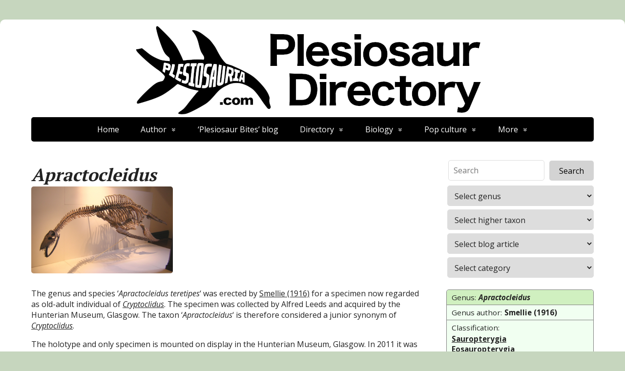

--- FILE ---
content_type: text/html; charset=UTF-8
request_url: https://plesiosauria.com/directory/genera/apractocleidus/
body_size: 52629
content:
<!DOCTYPE html>
<html lang="en-US">
<head>
	<!--[if IE]>
	<meta http-equiv="X-UA-Compatible" content="IE=9; IE=8; IE=7; IE=edge" /><![endif]-->
	<meta charset="utf-8" />
	<meta name="viewport" content="width=device-width, initial-scale=1.0">

	<title>Apractocleidus &#8211; Plesiosaur Directory</title>
<meta name='robots' content='max-image-preview:large' />
<link rel='dns-prefetch' href='//d3js.org' />
<link rel='dns-prefetch' href='//fonts.googleapis.com' />
<link rel="alternate" type="application/rss+xml" title="Plesiosaur Directory &raquo; Feed" href="https://plesiosauria.com/feed/" />
<link rel="alternate" type="application/rss+xml" title="Plesiosaur Directory &raquo; Comments Feed" href="https://plesiosauria.com/comments/feed/" />
<link rel="alternate" title="oEmbed (JSON)" type="application/json+oembed" href="https://plesiosauria.com/wp-json/oembed/1.0/embed?url=https%3A%2F%2Fplesiosauria.com%2Fdirectory%2Fgenera%2Fapractocleidus%2F" />
<link rel="alternate" title="oEmbed (XML)" type="text/xml+oembed" href="https://plesiosauria.com/wp-json/oembed/1.0/embed?url=https%3A%2F%2Fplesiosauria.com%2Fdirectory%2Fgenera%2Fapractocleidus%2F&#038;format=xml" />
  <style>
    :root {
      --include-mastodon-feed-bg-light: rgba(100, 100, 100, 0.15);
      --include-mastodon-feed-bg-dark: rgba(155, 155, 155, 0.15);
      --include-mastodon-feed-accent-color: rgb(86, 58, 204);
      --include-mastodon-feed-accent-font-color: rgb(255, 255, 255);
      --include-mastodon-feed-border-radius: 0.25rem;
    }

    .include-mastodon-feed-wrapper .include-mastodon-feed {
      list-style: none;
      padding-left: 0;
    }
    .include-mastodon-feed .status {
      display: block;
      margin: 0.5rem 0 1.5rem;
      border-radius: var(--include-mastodon-feed-border-radius);
      padding: 0.5rem;
      background: var(--include-mastodon-feed-bg-light);
    }
    .include-mastodon-feed .status a {
      color: var(--include-mastodon-feed-accent-color);
      text-decoration: none;
      word-wrap: break-word;
    }
    .include-mastodon-feed .status a:hover {
      text-decoration: underline;
    }
    .include-mastodon-feed .avatar {
      display: inline-block;
      height: 1.25rem;
      border-radius: var(--include-mastodon-feed-border-radius);
      vertical-align: top;
    }
    .include-mastodon-feed .account {
      font-size: 0.8rem;
    }
    .include-mastodon-feed .account a {
      display: inline-block;
    }
    .include-mastodon-feed .account .booster {
      float: right;
      font-style: italic;
    }
    .include-mastodon-feed .boosted .account > a:first-child,
    .include-mastodon-feed .contentWarning a {
      border-radius: var(--include-mastodon-feed-border-radius);
      padding: 0.15rem 0.5rem;
      background: var(--include-mastodon-feed-accent-color);
      color: var(--include-mastodon-feed-accent-font-color);
    }
    .include-mastodon-feed .boosted .account > a:first-child:hover,
    .include-mastodon-feed .contentWarning a:hover {
      border-radius: var(--include-mastodon-feed-border-radius);
      padding: 0.15rem 0.5rem;
      background: var(--include-mastodon-feed-accent-font-color);
      color: var(--include-mastodon-feed-accent-color);
      text-decoration: none;
    }
    .include-mastodon-feed .contentWrapper.boosted {
      margin: 0.5rem 0;
      padding: 0.5rem;
      background: var(--include-mastodon-feed-bg-light);
    }
    .include-mastodon-feed .contentWarning {
      text-align: center;
      margin: 1rem;
      padding: 1rem;
    }
    .include-mastodon-feed .contentWarning .title {
      font-weight: bold;
    }
    .include-mastodon-feed img.emoji {
      height: 1rem;
    }
    .include-mastodon-feed .content .invisible {
      display: none;
    }
    .include-mastodon-feed .media {
      display: flex;
      list-style: none;
      padding: 0;
      justify-content: space-around;
      align-items: center;
      flex-wrap: wrap;
      gap: 0.5rem;
      margin: 1rem;
    }
    .include-mastodon-feed .media > * {
      display: block;
      flex-basis: calc(50% - 0.5rem);
      flex-grow: 1;
    }
    .include-mastodon-feed .media > .image {
      font-size: 0.8rem;
      font-weight: bold;
      text-align: center;
    }
    .include-mastodon-feed .media > .image a { 
      border-radius: var(--include-mastodon-feed-border-radius);
      display: block;
      aspect-ratio: 1.618;                                                      
      background-size: cover;
      background-position: center;
    }
        .include-mastodon-feed .media > .image a:hover {
      filter: contrast(110%) brightness(130%) saturate(130%);
    }
    .include-mastodon-feed .media > .image a img {
      width: 100%;
    }
    .include-mastodon-feed .media > .gifv video,
    .include-mastodon-feed .media > .video video {
      width: 100%;
      max-width: 100%;
    }
    .include-mastodon-feed .media > .video .hint {
      margin-bottom: 1rem;
      font-style: italic;
    }
    .include-mastodon-feed .media > .video {
      margin-top: -1rem;
      text-align: center;
      font-size: .9rem;
    }
    .include-mastodon-feed .media > .audio {

    }
    .include-mastodon-feed .media > .audio audio {
      width: 80%;
    }
    .include-mastodon-feed .media > .audio .has-preview {
      background-position: center;
      background-size: contain;
      background-repeat: no-repeat;
      padding-bottom: 1rem;
    }
    .include-mastodon-feed .media > .audio .has-preview audio {
      margin: 7rem 0 1rem;
    }
    .include-mastodon-feed .media > .audio {
      text-align: center;
    }
    .include-mastodon-feed .media > .audio .description {
      margin-top: 1rem;
      font-size: .9rem;
    }

    .include-mastodon-feed .card {
      border-radius: var(--include-mastodon-feed-border-radius);
      margin: 1rem 0.5rem;
    }
    .include-mastodon-feed .card iframe {
      border-radius: var(--include-mastodon-feed-border-radius);
      width: 100%;
      height: 100%;
      aspect-ratio: 2 / 1.25;
    }
    .include-mastodon-feed .card a {
      border-radius: var(--include-mastodon-feed-border-radius);
      display: block;
      text-decoration: none;
      color: #000;
    }
    .include-mastodon-feed.dark .card a {
      color: #fff;
    }
    .include-mastodon-feed .card a:hover {
      text-decoration: none;
      background: var(--include-mastodon-feed-accent-color);
      color: var(--include-mastodon-feed-accent-font-color);
    }
    .include-mastodon-feed .card .meta {
      background: var(--include-mastodon-feed-bg-light);
      font-size: 0.8rem;
      padding: 1rem;
    }
    .include-mastodon-feed .card .image {
      margin-bottom: 0.5rem;
      text-align: center;
    }
    .include-mastodon-feed .card .image img {
      max-width: 75%;
    }
    .include-mastodon-feed .card .title {
      font-weight: bold;
    }
    .include-mastodon-feed.dark .status,
    .include-mastodon-feed.dark .contentWrapper.boosted,
    .include-mastodon-feed.dark .card {
      background: var(--include-mastodon-feed-bg-dark);
    }
  </style>
<style id='wp-img-auto-sizes-contain-inline-css' type='text/css'>
img:is([sizes=auto i],[sizes^="auto," i]){contain-intrinsic-size:3000px 1500px}
/*# sourceURL=wp-img-auto-sizes-contain-inline-css */
</style>
<style id='wp-emoji-styles-inline-css' type='text/css'>

	img.wp-smiley, img.emoji {
		display: inline !important;
		border: none !important;
		box-shadow: none !important;
		height: 1em !important;
		width: 1em !important;
		margin: 0 0.07em !important;
		vertical-align: -0.1em !important;
		background: none !important;
		padding: 0 !important;
	}
/*# sourceURL=wp-emoji-styles-inline-css */
</style>
<style id='wp-block-library-inline-css' type='text/css'>
:root{--wp-block-synced-color:#7a00df;--wp-block-synced-color--rgb:122,0,223;--wp-bound-block-color:var(--wp-block-synced-color);--wp-editor-canvas-background:#ddd;--wp-admin-theme-color:#007cba;--wp-admin-theme-color--rgb:0,124,186;--wp-admin-theme-color-darker-10:#006ba1;--wp-admin-theme-color-darker-10--rgb:0,107,160.5;--wp-admin-theme-color-darker-20:#005a87;--wp-admin-theme-color-darker-20--rgb:0,90,135;--wp-admin-border-width-focus:2px}@media (min-resolution:192dpi){:root{--wp-admin-border-width-focus:1.5px}}.wp-element-button{cursor:pointer}:root .has-very-light-gray-background-color{background-color:#eee}:root .has-very-dark-gray-background-color{background-color:#313131}:root .has-very-light-gray-color{color:#eee}:root .has-very-dark-gray-color{color:#313131}:root .has-vivid-green-cyan-to-vivid-cyan-blue-gradient-background{background:linear-gradient(135deg,#00d084,#0693e3)}:root .has-purple-crush-gradient-background{background:linear-gradient(135deg,#34e2e4,#4721fb 50%,#ab1dfe)}:root .has-hazy-dawn-gradient-background{background:linear-gradient(135deg,#faaca8,#dad0ec)}:root .has-subdued-olive-gradient-background{background:linear-gradient(135deg,#fafae1,#67a671)}:root .has-atomic-cream-gradient-background{background:linear-gradient(135deg,#fdd79a,#004a59)}:root .has-nightshade-gradient-background{background:linear-gradient(135deg,#330968,#31cdcf)}:root .has-midnight-gradient-background{background:linear-gradient(135deg,#020381,#2874fc)}:root{--wp--preset--font-size--normal:16px;--wp--preset--font-size--huge:42px}.has-regular-font-size{font-size:1em}.has-larger-font-size{font-size:2.625em}.has-normal-font-size{font-size:var(--wp--preset--font-size--normal)}.has-huge-font-size{font-size:var(--wp--preset--font-size--huge)}.has-text-align-center{text-align:center}.has-text-align-left{text-align:left}.has-text-align-right{text-align:right}.has-fit-text{white-space:nowrap!important}#end-resizable-editor-section{display:none}.aligncenter{clear:both}.items-justified-left{justify-content:flex-start}.items-justified-center{justify-content:center}.items-justified-right{justify-content:flex-end}.items-justified-space-between{justify-content:space-between}.screen-reader-text{border:0;clip-path:inset(50%);height:1px;margin:-1px;overflow:hidden;padding:0;position:absolute;width:1px;word-wrap:normal!important}.screen-reader-text:focus{background-color:#ddd;clip-path:none;color:#444;display:block;font-size:1em;height:auto;left:5px;line-height:normal;padding:15px 23px 14px;text-decoration:none;top:5px;width:auto;z-index:100000}html :where(.has-border-color){border-style:solid}html :where([style*=border-top-color]){border-top-style:solid}html :where([style*=border-right-color]){border-right-style:solid}html :where([style*=border-bottom-color]){border-bottom-style:solid}html :where([style*=border-left-color]){border-left-style:solid}html :where([style*=border-width]){border-style:solid}html :where([style*=border-top-width]){border-top-style:solid}html :where([style*=border-right-width]){border-right-style:solid}html :where([style*=border-bottom-width]){border-bottom-style:solid}html :where([style*=border-left-width]){border-left-style:solid}html :where(img[class*=wp-image-]){height:auto;max-width:100%}:where(figure){margin:0 0 1em}html :where(.is-position-sticky){--wp-admin--admin-bar--position-offset:var(--wp-admin--admin-bar--height,0px)}@media screen and (max-width:600px){html :where(.is-position-sticky){--wp-admin--admin-bar--position-offset:0px}}

/*# sourceURL=wp-block-library-inline-css */
</style><style id='wp-block-heading-inline-css' type='text/css'>
h1:where(.wp-block-heading).has-background,h2:where(.wp-block-heading).has-background,h3:where(.wp-block-heading).has-background,h4:where(.wp-block-heading).has-background,h5:where(.wp-block-heading).has-background,h6:where(.wp-block-heading).has-background{padding:1.25em 2.375em}h1.has-text-align-left[style*=writing-mode]:where([style*=vertical-lr]),h1.has-text-align-right[style*=writing-mode]:where([style*=vertical-rl]),h2.has-text-align-left[style*=writing-mode]:where([style*=vertical-lr]),h2.has-text-align-right[style*=writing-mode]:where([style*=vertical-rl]),h3.has-text-align-left[style*=writing-mode]:where([style*=vertical-lr]),h3.has-text-align-right[style*=writing-mode]:where([style*=vertical-rl]),h4.has-text-align-left[style*=writing-mode]:where([style*=vertical-lr]),h4.has-text-align-right[style*=writing-mode]:where([style*=vertical-rl]),h5.has-text-align-left[style*=writing-mode]:where([style*=vertical-lr]),h5.has-text-align-right[style*=writing-mode]:where([style*=vertical-rl]),h6.has-text-align-left[style*=writing-mode]:where([style*=vertical-lr]),h6.has-text-align-right[style*=writing-mode]:where([style*=vertical-rl]){rotate:180deg}
/*# sourceURL=https://plesiosauria.com/wp-includes/blocks/heading/style.min.css */
</style>
<style id='wp-block-image-inline-css' type='text/css'>
.wp-block-image>a,.wp-block-image>figure>a{display:inline-block}.wp-block-image img{box-sizing:border-box;height:auto;max-width:100%;vertical-align:bottom}@media not (prefers-reduced-motion){.wp-block-image img.hide{visibility:hidden}.wp-block-image img.show{animation:show-content-image .4s}}.wp-block-image[style*=border-radius] img,.wp-block-image[style*=border-radius]>a{border-radius:inherit}.wp-block-image.has-custom-border img{box-sizing:border-box}.wp-block-image.aligncenter{text-align:center}.wp-block-image.alignfull>a,.wp-block-image.alignwide>a{width:100%}.wp-block-image.alignfull img,.wp-block-image.alignwide img{height:auto;width:100%}.wp-block-image .aligncenter,.wp-block-image .alignleft,.wp-block-image .alignright,.wp-block-image.aligncenter,.wp-block-image.alignleft,.wp-block-image.alignright{display:table}.wp-block-image .aligncenter>figcaption,.wp-block-image .alignleft>figcaption,.wp-block-image .alignright>figcaption,.wp-block-image.aligncenter>figcaption,.wp-block-image.alignleft>figcaption,.wp-block-image.alignright>figcaption{caption-side:bottom;display:table-caption}.wp-block-image .alignleft{float:left;margin:.5em 1em .5em 0}.wp-block-image .alignright{float:right;margin:.5em 0 .5em 1em}.wp-block-image .aligncenter{margin-left:auto;margin-right:auto}.wp-block-image :where(figcaption){margin-bottom:1em;margin-top:.5em}.wp-block-image.is-style-circle-mask img{border-radius:9999px}@supports ((-webkit-mask-image:none) or (mask-image:none)) or (-webkit-mask-image:none){.wp-block-image.is-style-circle-mask img{border-radius:0;-webkit-mask-image:url('data:image/svg+xml;utf8,<svg viewBox="0 0 100 100" xmlns="http://www.w3.org/2000/svg"><circle cx="50" cy="50" r="50"/></svg>');mask-image:url('data:image/svg+xml;utf8,<svg viewBox="0 0 100 100" xmlns="http://www.w3.org/2000/svg"><circle cx="50" cy="50" r="50"/></svg>');mask-mode:alpha;-webkit-mask-position:center;mask-position:center;-webkit-mask-repeat:no-repeat;mask-repeat:no-repeat;-webkit-mask-size:contain;mask-size:contain}}:root :where(.wp-block-image.is-style-rounded img,.wp-block-image .is-style-rounded img){border-radius:9999px}.wp-block-image figure{margin:0}.wp-lightbox-container{display:flex;flex-direction:column;position:relative}.wp-lightbox-container img{cursor:zoom-in}.wp-lightbox-container img:hover+button{opacity:1}.wp-lightbox-container button{align-items:center;backdrop-filter:blur(16px) saturate(180%);background-color:#5a5a5a40;border:none;border-radius:4px;cursor:zoom-in;display:flex;height:20px;justify-content:center;opacity:0;padding:0;position:absolute;right:16px;text-align:center;top:16px;width:20px;z-index:100}@media not (prefers-reduced-motion){.wp-lightbox-container button{transition:opacity .2s ease}}.wp-lightbox-container button:focus-visible{outline:3px auto #5a5a5a40;outline:3px auto -webkit-focus-ring-color;outline-offset:3px}.wp-lightbox-container button:hover{cursor:pointer;opacity:1}.wp-lightbox-container button:focus{opacity:1}.wp-lightbox-container button:focus,.wp-lightbox-container button:hover,.wp-lightbox-container button:not(:hover):not(:active):not(.has-background){background-color:#5a5a5a40;border:none}.wp-lightbox-overlay{box-sizing:border-box;cursor:zoom-out;height:100vh;left:0;overflow:hidden;position:fixed;top:0;visibility:hidden;width:100%;z-index:100000}.wp-lightbox-overlay .close-button{align-items:center;cursor:pointer;display:flex;justify-content:center;min-height:40px;min-width:40px;padding:0;position:absolute;right:calc(env(safe-area-inset-right) + 16px);top:calc(env(safe-area-inset-top) + 16px);z-index:5000000}.wp-lightbox-overlay .close-button:focus,.wp-lightbox-overlay .close-button:hover,.wp-lightbox-overlay .close-button:not(:hover):not(:active):not(.has-background){background:none;border:none}.wp-lightbox-overlay .lightbox-image-container{height:var(--wp--lightbox-container-height);left:50%;overflow:hidden;position:absolute;top:50%;transform:translate(-50%,-50%);transform-origin:top left;width:var(--wp--lightbox-container-width);z-index:9999999999}.wp-lightbox-overlay .wp-block-image{align-items:center;box-sizing:border-box;display:flex;height:100%;justify-content:center;margin:0;position:relative;transform-origin:0 0;width:100%;z-index:3000000}.wp-lightbox-overlay .wp-block-image img{height:var(--wp--lightbox-image-height);min-height:var(--wp--lightbox-image-height);min-width:var(--wp--lightbox-image-width);width:var(--wp--lightbox-image-width)}.wp-lightbox-overlay .wp-block-image figcaption{display:none}.wp-lightbox-overlay button{background:none;border:none}.wp-lightbox-overlay .scrim{background-color:#fff;height:100%;opacity:.9;position:absolute;width:100%;z-index:2000000}.wp-lightbox-overlay.active{visibility:visible}@media not (prefers-reduced-motion){.wp-lightbox-overlay.active{animation:turn-on-visibility .25s both}.wp-lightbox-overlay.active img{animation:turn-on-visibility .35s both}.wp-lightbox-overlay.show-closing-animation:not(.active){animation:turn-off-visibility .35s both}.wp-lightbox-overlay.show-closing-animation:not(.active) img{animation:turn-off-visibility .25s both}.wp-lightbox-overlay.zoom.active{animation:none;opacity:1;visibility:visible}.wp-lightbox-overlay.zoom.active .lightbox-image-container{animation:lightbox-zoom-in .4s}.wp-lightbox-overlay.zoom.active .lightbox-image-container img{animation:none}.wp-lightbox-overlay.zoom.active .scrim{animation:turn-on-visibility .4s forwards}.wp-lightbox-overlay.zoom.show-closing-animation:not(.active){animation:none}.wp-lightbox-overlay.zoom.show-closing-animation:not(.active) .lightbox-image-container{animation:lightbox-zoom-out .4s}.wp-lightbox-overlay.zoom.show-closing-animation:not(.active) .lightbox-image-container img{animation:none}.wp-lightbox-overlay.zoom.show-closing-animation:not(.active) .scrim{animation:turn-off-visibility .4s forwards}}@keyframes show-content-image{0%{visibility:hidden}99%{visibility:hidden}to{visibility:visible}}@keyframes turn-on-visibility{0%{opacity:0}to{opacity:1}}@keyframes turn-off-visibility{0%{opacity:1;visibility:visible}99%{opacity:0;visibility:visible}to{opacity:0;visibility:hidden}}@keyframes lightbox-zoom-in{0%{transform:translate(calc((-100vw + var(--wp--lightbox-scrollbar-width))/2 + var(--wp--lightbox-initial-left-position)),calc(-50vh + var(--wp--lightbox-initial-top-position))) scale(var(--wp--lightbox-scale))}to{transform:translate(-50%,-50%) scale(1)}}@keyframes lightbox-zoom-out{0%{transform:translate(-50%,-50%) scale(1);visibility:visible}99%{visibility:visible}to{transform:translate(calc((-100vw + var(--wp--lightbox-scrollbar-width))/2 + var(--wp--lightbox-initial-left-position)),calc(-50vh + var(--wp--lightbox-initial-top-position))) scale(var(--wp--lightbox-scale));visibility:hidden}}
/*# sourceURL=https://plesiosauria.com/wp-includes/blocks/image/style.min.css */
</style>
<style id='wp-block-search-inline-css' type='text/css'>
.wp-block-search__button{margin-left:10px;word-break:normal}.wp-block-search__button.has-icon{line-height:0}.wp-block-search__button svg{height:1.25em;min-height:24px;min-width:24px;width:1.25em;fill:currentColor;vertical-align:text-bottom}:where(.wp-block-search__button){border:1px solid #ccc;padding:6px 10px}.wp-block-search__inside-wrapper{display:flex;flex:auto;flex-wrap:nowrap;max-width:100%}.wp-block-search__label{width:100%}.wp-block-search.wp-block-search__button-only .wp-block-search__button{box-sizing:border-box;display:flex;flex-shrink:0;justify-content:center;margin-left:0;max-width:100%}.wp-block-search.wp-block-search__button-only .wp-block-search__inside-wrapper{min-width:0!important;transition-property:width}.wp-block-search.wp-block-search__button-only .wp-block-search__input{flex-basis:100%;transition-duration:.3s}.wp-block-search.wp-block-search__button-only.wp-block-search__searchfield-hidden,.wp-block-search.wp-block-search__button-only.wp-block-search__searchfield-hidden .wp-block-search__inside-wrapper{overflow:hidden}.wp-block-search.wp-block-search__button-only.wp-block-search__searchfield-hidden .wp-block-search__input{border-left-width:0!important;border-right-width:0!important;flex-basis:0;flex-grow:0;margin:0;min-width:0!important;padding-left:0!important;padding-right:0!important;width:0!important}:where(.wp-block-search__input){appearance:none;border:1px solid #949494;flex-grow:1;font-family:inherit;font-size:inherit;font-style:inherit;font-weight:inherit;letter-spacing:inherit;line-height:inherit;margin-left:0;margin-right:0;min-width:3rem;padding:8px;text-decoration:unset!important;text-transform:inherit}:where(.wp-block-search__button-inside .wp-block-search__inside-wrapper){background-color:#fff;border:1px solid #949494;box-sizing:border-box;padding:4px}:where(.wp-block-search__button-inside .wp-block-search__inside-wrapper) .wp-block-search__input{border:none;border-radius:0;padding:0 4px}:where(.wp-block-search__button-inside .wp-block-search__inside-wrapper) .wp-block-search__input:focus{outline:none}:where(.wp-block-search__button-inside .wp-block-search__inside-wrapper) :where(.wp-block-search__button){padding:4px 8px}.wp-block-search.aligncenter .wp-block-search__inside-wrapper{margin:auto}.wp-block[data-align=right] .wp-block-search.wp-block-search__button-only .wp-block-search__inside-wrapper{float:right}
/*# sourceURL=https://plesiosauria.com/wp-includes/blocks/search/style.min.css */
</style>
<style id='wp-block-paragraph-inline-css' type='text/css'>
.is-small-text{font-size:.875em}.is-regular-text{font-size:1em}.is-large-text{font-size:2.25em}.is-larger-text{font-size:3em}.has-drop-cap:not(:focus):first-letter{float:left;font-size:8.4em;font-style:normal;font-weight:100;line-height:.68;margin:.05em .1em 0 0;text-transform:uppercase}body.rtl .has-drop-cap:not(:focus):first-letter{float:none;margin-left:.1em}p.has-drop-cap.has-background{overflow:hidden}:root :where(p.has-background){padding:1.25em 2.375em}:where(p.has-text-color:not(.has-link-color)) a{color:inherit}p.has-text-align-left[style*="writing-mode:vertical-lr"],p.has-text-align-right[style*="writing-mode:vertical-rl"]{rotate:180deg}
/*# sourceURL=https://plesiosauria.com/wp-includes/blocks/paragraph/style.min.css */
</style>
<style id='global-styles-inline-css' type='text/css'>
:root{--wp--preset--aspect-ratio--square: 1;--wp--preset--aspect-ratio--4-3: 4/3;--wp--preset--aspect-ratio--3-4: 3/4;--wp--preset--aspect-ratio--3-2: 3/2;--wp--preset--aspect-ratio--2-3: 2/3;--wp--preset--aspect-ratio--16-9: 16/9;--wp--preset--aspect-ratio--9-16: 9/16;--wp--preset--color--black: #000000;--wp--preset--color--cyan-bluish-gray: #abb8c3;--wp--preset--color--white: #ffffff;--wp--preset--color--pale-pink: #f78da7;--wp--preset--color--vivid-red: #cf2e2e;--wp--preset--color--luminous-vivid-orange: #ff6900;--wp--preset--color--luminous-vivid-amber: #fcb900;--wp--preset--color--light-green-cyan: #7bdcb5;--wp--preset--color--vivid-green-cyan: #00d084;--wp--preset--color--pale-cyan-blue: #8ed1fc;--wp--preset--color--vivid-cyan-blue: #0693e3;--wp--preset--color--vivid-purple: #9b51e0;--wp--preset--gradient--vivid-cyan-blue-to-vivid-purple: linear-gradient(135deg,rgb(6,147,227) 0%,rgb(155,81,224) 100%);--wp--preset--gradient--light-green-cyan-to-vivid-green-cyan: linear-gradient(135deg,rgb(122,220,180) 0%,rgb(0,208,130) 100%);--wp--preset--gradient--luminous-vivid-amber-to-luminous-vivid-orange: linear-gradient(135deg,rgb(252,185,0) 0%,rgb(255,105,0) 100%);--wp--preset--gradient--luminous-vivid-orange-to-vivid-red: linear-gradient(135deg,rgb(255,105,0) 0%,rgb(207,46,46) 100%);--wp--preset--gradient--very-light-gray-to-cyan-bluish-gray: linear-gradient(135deg,rgb(238,238,238) 0%,rgb(169,184,195) 100%);--wp--preset--gradient--cool-to-warm-spectrum: linear-gradient(135deg,rgb(74,234,220) 0%,rgb(151,120,209) 20%,rgb(207,42,186) 40%,rgb(238,44,130) 60%,rgb(251,105,98) 80%,rgb(254,248,76) 100%);--wp--preset--gradient--blush-light-purple: linear-gradient(135deg,rgb(255,206,236) 0%,rgb(152,150,240) 100%);--wp--preset--gradient--blush-bordeaux: linear-gradient(135deg,rgb(254,205,165) 0%,rgb(254,45,45) 50%,rgb(107,0,62) 100%);--wp--preset--gradient--luminous-dusk: linear-gradient(135deg,rgb(255,203,112) 0%,rgb(199,81,192) 50%,rgb(65,88,208) 100%);--wp--preset--gradient--pale-ocean: linear-gradient(135deg,rgb(255,245,203) 0%,rgb(182,227,212) 50%,rgb(51,167,181) 100%);--wp--preset--gradient--electric-grass: linear-gradient(135deg,rgb(202,248,128) 0%,rgb(113,206,126) 100%);--wp--preset--gradient--midnight: linear-gradient(135deg,rgb(2,3,129) 0%,rgb(40,116,252) 100%);--wp--preset--font-size--small: 13px;--wp--preset--font-size--medium: 20px;--wp--preset--font-size--large: 36px;--wp--preset--font-size--x-large: 42px;--wp--preset--spacing--20: 0.44rem;--wp--preset--spacing--30: 0.67rem;--wp--preset--spacing--40: 1rem;--wp--preset--spacing--50: 1.5rem;--wp--preset--spacing--60: 2.25rem;--wp--preset--spacing--70: 3.38rem;--wp--preset--spacing--80: 5.06rem;--wp--preset--shadow--natural: 6px 6px 9px rgba(0, 0, 0, 0.2);--wp--preset--shadow--deep: 12px 12px 50px rgba(0, 0, 0, 0.4);--wp--preset--shadow--sharp: 6px 6px 0px rgba(0, 0, 0, 0.2);--wp--preset--shadow--outlined: 6px 6px 0px -3px rgb(255, 255, 255), 6px 6px rgb(0, 0, 0);--wp--preset--shadow--crisp: 6px 6px 0px rgb(0, 0, 0);}:where(.is-layout-flex){gap: 0.5em;}:where(.is-layout-grid){gap: 0.5em;}body .is-layout-flex{display: flex;}.is-layout-flex{flex-wrap: wrap;align-items: center;}.is-layout-flex > :is(*, div){margin: 0;}body .is-layout-grid{display: grid;}.is-layout-grid > :is(*, div){margin: 0;}:where(.wp-block-columns.is-layout-flex){gap: 2em;}:where(.wp-block-columns.is-layout-grid){gap: 2em;}:where(.wp-block-post-template.is-layout-flex){gap: 1.25em;}:where(.wp-block-post-template.is-layout-grid){gap: 1.25em;}.has-black-color{color: var(--wp--preset--color--black) !important;}.has-cyan-bluish-gray-color{color: var(--wp--preset--color--cyan-bluish-gray) !important;}.has-white-color{color: var(--wp--preset--color--white) !important;}.has-pale-pink-color{color: var(--wp--preset--color--pale-pink) !important;}.has-vivid-red-color{color: var(--wp--preset--color--vivid-red) !important;}.has-luminous-vivid-orange-color{color: var(--wp--preset--color--luminous-vivid-orange) !important;}.has-luminous-vivid-amber-color{color: var(--wp--preset--color--luminous-vivid-amber) !important;}.has-light-green-cyan-color{color: var(--wp--preset--color--light-green-cyan) !important;}.has-vivid-green-cyan-color{color: var(--wp--preset--color--vivid-green-cyan) !important;}.has-pale-cyan-blue-color{color: var(--wp--preset--color--pale-cyan-blue) !important;}.has-vivid-cyan-blue-color{color: var(--wp--preset--color--vivid-cyan-blue) !important;}.has-vivid-purple-color{color: var(--wp--preset--color--vivid-purple) !important;}.has-black-background-color{background-color: var(--wp--preset--color--black) !important;}.has-cyan-bluish-gray-background-color{background-color: var(--wp--preset--color--cyan-bluish-gray) !important;}.has-white-background-color{background-color: var(--wp--preset--color--white) !important;}.has-pale-pink-background-color{background-color: var(--wp--preset--color--pale-pink) !important;}.has-vivid-red-background-color{background-color: var(--wp--preset--color--vivid-red) !important;}.has-luminous-vivid-orange-background-color{background-color: var(--wp--preset--color--luminous-vivid-orange) !important;}.has-luminous-vivid-amber-background-color{background-color: var(--wp--preset--color--luminous-vivid-amber) !important;}.has-light-green-cyan-background-color{background-color: var(--wp--preset--color--light-green-cyan) !important;}.has-vivid-green-cyan-background-color{background-color: var(--wp--preset--color--vivid-green-cyan) !important;}.has-pale-cyan-blue-background-color{background-color: var(--wp--preset--color--pale-cyan-blue) !important;}.has-vivid-cyan-blue-background-color{background-color: var(--wp--preset--color--vivid-cyan-blue) !important;}.has-vivid-purple-background-color{background-color: var(--wp--preset--color--vivid-purple) !important;}.has-black-border-color{border-color: var(--wp--preset--color--black) !important;}.has-cyan-bluish-gray-border-color{border-color: var(--wp--preset--color--cyan-bluish-gray) !important;}.has-white-border-color{border-color: var(--wp--preset--color--white) !important;}.has-pale-pink-border-color{border-color: var(--wp--preset--color--pale-pink) !important;}.has-vivid-red-border-color{border-color: var(--wp--preset--color--vivid-red) !important;}.has-luminous-vivid-orange-border-color{border-color: var(--wp--preset--color--luminous-vivid-orange) !important;}.has-luminous-vivid-amber-border-color{border-color: var(--wp--preset--color--luminous-vivid-amber) !important;}.has-light-green-cyan-border-color{border-color: var(--wp--preset--color--light-green-cyan) !important;}.has-vivid-green-cyan-border-color{border-color: var(--wp--preset--color--vivid-green-cyan) !important;}.has-pale-cyan-blue-border-color{border-color: var(--wp--preset--color--pale-cyan-blue) !important;}.has-vivid-cyan-blue-border-color{border-color: var(--wp--preset--color--vivid-cyan-blue) !important;}.has-vivid-purple-border-color{border-color: var(--wp--preset--color--vivid-purple) !important;}.has-vivid-cyan-blue-to-vivid-purple-gradient-background{background: var(--wp--preset--gradient--vivid-cyan-blue-to-vivid-purple) !important;}.has-light-green-cyan-to-vivid-green-cyan-gradient-background{background: var(--wp--preset--gradient--light-green-cyan-to-vivid-green-cyan) !important;}.has-luminous-vivid-amber-to-luminous-vivid-orange-gradient-background{background: var(--wp--preset--gradient--luminous-vivid-amber-to-luminous-vivid-orange) !important;}.has-luminous-vivid-orange-to-vivid-red-gradient-background{background: var(--wp--preset--gradient--luminous-vivid-orange-to-vivid-red) !important;}.has-very-light-gray-to-cyan-bluish-gray-gradient-background{background: var(--wp--preset--gradient--very-light-gray-to-cyan-bluish-gray) !important;}.has-cool-to-warm-spectrum-gradient-background{background: var(--wp--preset--gradient--cool-to-warm-spectrum) !important;}.has-blush-light-purple-gradient-background{background: var(--wp--preset--gradient--blush-light-purple) !important;}.has-blush-bordeaux-gradient-background{background: var(--wp--preset--gradient--blush-bordeaux) !important;}.has-luminous-dusk-gradient-background{background: var(--wp--preset--gradient--luminous-dusk) !important;}.has-pale-ocean-gradient-background{background: var(--wp--preset--gradient--pale-ocean) !important;}.has-electric-grass-gradient-background{background: var(--wp--preset--gradient--electric-grass) !important;}.has-midnight-gradient-background{background: var(--wp--preset--gradient--midnight) !important;}.has-small-font-size{font-size: var(--wp--preset--font-size--small) !important;}.has-medium-font-size{font-size: var(--wp--preset--font-size--medium) !important;}.has-large-font-size{font-size: var(--wp--preset--font-size--large) !important;}.has-x-large-font-size{font-size: var(--wp--preset--font-size--x-large) !important;}
/*# sourceURL=global-styles-inline-css */
</style>

<style id='classic-theme-styles-inline-css' type='text/css'>
/*! This file is auto-generated */
.wp-block-button__link{color:#fff;background-color:#32373c;border-radius:9999px;box-shadow:none;text-decoration:none;padding:calc(.667em + 2px) calc(1.333em + 2px);font-size:1.125em}.wp-block-file__button{background:#32373c;color:#fff;text-decoration:none}
/*# sourceURL=/wp-includes/css/classic-themes.min.css */
</style>
<link rel='stylesheet' id='cladogram-css-css' href='https://plesiosauria.com/wp-content/plugins/cladogram/cladogram.css?ver=1.1' type='text/css' media='all' />
<link rel='stylesheet' id='widgets-on-pages-css' href='https://plesiosauria.com/wp-content/plugins/widgets-on-pages/public/css/widgets-on-pages-public.css?ver=1.4.0' type='text/css' media='all' />
<link rel='stylesheet' id='basic-fonts-css' href='//fonts.googleapis.com/css?family=PT+Serif%3A400%2C700%7COpen+Sans%3A400%2C400italic%2C700%2C700italic&#038;subset=latin%2Ccyrillic&#038;ver=1' type='text/css' media='all' />
<link rel='stylesheet' id='basic-style-css' href='https://plesiosauria.com/wp-content/themes/basic/style.css?ver=1' type='text/css' media='all' />
<script type="text/javascript" src="https://plesiosauria.com/wp-includes/js/jquery/jquery.min.js?ver=3.7.1" id="jquery-core-js"></script>
<script type="text/javascript" src="https://plesiosauria.com/wp-includes/js/jquery/jquery-migrate.min.js?ver=3.4.1" id="jquery-migrate-js"></script>
<link rel="https://api.w.org/" href="https://plesiosauria.com/wp-json/" /><link rel="alternate" title="JSON" type="application/json" href="https://plesiosauria.com/wp-json/wp/v2/pages/555" /><link rel="EditURI" type="application/rsd+xml" title="RSD" href="https://plesiosauria.com/xmlrpc.php?rsd" />
<meta name="generator" content="WordPress 6.9" />
<link rel="canonical" href="https://plesiosauria.com/directory/genera/apractocleidus/" />
<link rel='shortlink' href='https://plesiosauria.com/?p=555' />
<meta property="fediverse:creator" name="fediverse:creator" content="admin@plesiosauria.com" />
<link rel="friends-base-url" href="https://plesiosauria.com/wp-json/friends/v1" />
<!-- BEGIN Customizer CSS -->
<style type='text/css' id='basic-customizer-css'>a:hover,#logo,.bx-controls a:hover .fa{color:#000000}a:hover{color:#000000}blockquote,q,input:focus,textarea:focus,select:focus{border-color:#000000}input[type=submit],input[type=button],button,.submit,.button,.woocommerce #respond input#submit.alt,.woocommerce a.button.alt,.woocommerce button.button.alt, .woocommerce input.button.alt,.woocommerce #respond input#submit.alt:hover,.woocommerce a.button.alt:hover,.woocommerce button.button.alt:hover,.woocommerce input.button.alt:hover,#mobile-menu,.top-menu,.top-menu .sub-menu,.top-menu .children,.more-link,.nav-links a:hover,.nav-links .current,#footer{background-color:#000000}@media screen and (max-width:1023px){.topnav{background-color:#000000}}</style>
<!-- END Customizer CSS -->
<style type="text/css">.broken_link, a.broken_link {
	text-decoration: line-through;
}</style><style type="text/css" id="custom-background-css">
body.custom-background { background-color: #c6d6be; }
</style>
	
<link rel="alternate" title="ActivityPub (JSON)" type="application/activity+json" href="https://plesiosauria.com/directory/genera/apractocleidus/" />

<!-- header html from theme option -->
<link rel="icon" href="https://plesiosauria.com/wp-content/uploads/cropped-plesiosauria_logo-32x32.png" sizes="32x32" />
<link rel="icon" href="https://plesiosauria.com/wp-content/uploads/cropped-plesiosauria_logo-192x192.png" sizes="192x192" />
<link rel="apple-touch-icon" href="https://plesiosauria.com/wp-content/uploads/cropped-plesiosauria_logo-180x180.png" />
<meta name="msapplication-TileImage" content="https://plesiosauria.com/wp-content/uploads/cropped-plesiosauria_logo-270x270.png" />
		<style type="text/css" id="wp-custom-css">
			
.wp-post-image {border-radius: 5px;
margin-top: 5px;
height: 178px;
	width: auto;
	object-fit: contain;
	object-position: 0 30%;}

.page .wp-block-image img {border-radius: 5px;
width: auto;}

.wp-block-image {
max-width: 800px;
}

.wp-block-columns img {
	border-radius: 5px;}


/*Mobiles*/
@media only screen and (max-width: 1023px) {

   #data_box { 	
	background-color: #F1Fff1;
		 
	border-width: 1px;
	border-color: grey;
	border-style: solid;
	border-radius: 5px;
	margin-top: 25px;
	margin-bottom: 45px;
	width: 100%;
}
 
#data_box .genus { background-color: #D0F0C0;
	border-radius: 5px 5px 0px 0px;}
	
#data_box_species { 
	
	background-color: #F0F8FF;
	border-width: 1px 1px 1px 1px;
	border-radius: 1px 1px 5px 5px;
	border-left-color: grey;
	border-right-color: grey;
	border-top-color: grey;
	border-bottom-color: grey;
	border-style: solid;
	width: 100%;
	margin-left: -11px;
	padding-left: 10px;
	margin-bottom: -18px;}

	#data_box_species .species { background-color: lightblue;
	border-top-width: 1px;
	border-style: solid;}
	
	.data_title {
	font-size: .95em;
	font-weight: normal;
	float: left;
	padding-top: 5px;
	padding-left: 10px;
		padding-right: 5px;
	clear: left;
}

.data_content {
	font-size: .95em;
	font-weight: bold;
	padding-top: 5px;
	padding-bottom: 4px;
	padding-left: 10px;
	margin-right: 0px;
	border-bottom-width: 1px;
	border-style: solid;
	border-color: grey;
}

.data_content_classification {
	font-size: .95em;
	font-weight: bold;
	padding-top: 28px;
	padding-bottom: 4px;
	padding-left: 10px;
	border-bottom-width: 1px;
	border-style: solid;
	border-color: grey;
}

.data_title_species {

	font-size: 1em;
	font-weight: normal;
	float: left;
	margin-right: 5px;
	padding-left: 10px;
	padding-top: 5px;
border-color: grey;
	margin-left: -10px}

.data_content_species {
	font-size: 1em;
	font-weight: bold;
	padding-top: 5px;
	padding-bottom: 4px;
	padding-left: 10px;
padding-right: 10px;
	margin-left: -10px;
border-top-width: 1px;
	border-style: solid;
border-color: grey;}
	
	.navigation-box {display: none;}
	
	.featured-image-container {
    display: flex;
    justify-content: center;}
	
	.widget,
  .wp-block-search {
    width: 100%;
    max-width: 100%;
  }
	
#sidebar {
margin-top: 50px;
}
	
}

/*Monitor screens*/
@media only screen and (min-width: 1024px) {

   #data_box { 	
	background-color: #F1Fff1;
	border-width: 1px;
	border-color: grey;
	border-style: solid;
	border-radius: 5px;
	margin-top: 33px;
	margin-bottom: 45px;
	float:right;
	margin-left: 15px;
	width: 300px;
		
}
	
#data_box .genus { background-color: #D0F0C0;
	border-radius: 5px 5px 0px 0px;}
	
#data_box_species { 
	
	background-color: #F0F8FF;
	border-radius: 1px 1px 5px 5px;
	border-width: 1px;
	border-color: grey;
	border-style: solid;
	margin-left: -11px;
	width: 300px;
	margin-bottom: -18px;
}
	
#data_box_species .species { background-color: lightblue;
	border-top-width: 1px;
	border-style: solid;}

.page .wp-block-image img {
max-width: 600px;
	}
	
p {max-width: 800px}
	
.wp-element-caption {max-width: 600px;}

.wp-post-image {max-width: 565px;
float: left;}
	
.navigation-box {
height: 0px;
width: 300px; 
	margin-bottom: 40px;
	margin-top: -20px;
	float: right;
	}
	
h1 {
margin-top: -20px;}

.featured-image-container {
    display: flex;
    justify-content: left; 
  }
	
.data_title {
	font-size: .95em;
	font-weight: normal;
	float: left;
	margin-right: 5px;
	padding-top: 5px;
	padding-left: 10px;
	clear: left;
}

.data_content {
	font-size: .95em;
	font-weight: bold;
	padding-top: 5px;
	padding-bottom: 4px;
	padding-left: 10px;
	padding-right: 5px;
	border-bottom-width: 1px;
	border-style: solid;
	border-color: grey;
}

.data_content_classification {
	font-size: .95em;
	font-weight: bold;
	padding-top: 28px;
	padding-bottom: 4px;
	padding-left: 10px;
	border-bottom-width: 1px;
	border-style: solid;
	border-color: grey;
}

.data_title_species {

	font-size: 1em;
	font-weight: normal;
	float: left;
	margin-right: 5px;
	padding-top: 5px;
	margin-left: 10px;
border-color: grey;}

.data_content_species {
	font-size: 1em;
	font-weight: bold;
	padding-top: 5px;
	padding-bottom: 4px;
	padding-left: 10px;
padding-right: 5px;
border-top-width: 1px;
	border-style: solid;
border-color: grey;}

  .widget {
  
    display: flex;
    justify-content: flex-end;
    width: 100%;
    max-width: 300px;
    box-sizing: border-box;

  }
	
	 #sidebar {
    float: right;                
    display: flex;
    flex-direction: column;
    align-items: flex-end;
    width: 300px;       
    box-sizing: border-box;
		 margin-top: -32px
	
  }
}


.post-in-post {padding-top: 10px; padding-bottom: 10px; margin-top: 30px; margin-bottom: -55px;
border-top: 1px solid grey}

.anons img {width: 35%; }

.wp-caption-text, .wp-caption p.wp-caption-text { font-size: 15px;}

.entry-box ul li {padding-left: 0px;
	margin-top: -5px;
	margin-left: 0px;
 }

.entry-box ul {
	margin-left: 0;
	margin-bottom: 20px;
 }

.entry-box ul li { 
		list-style: disc;
	list-style-position: inside;

 }

.classification { 
	background-color: #d2d3;
	padding: 2px;
	border-style: solid;
	border-width: 2px;
	border-radius: 10px;
	text-indent: 5px;
	font-weight: bold;
	max-width: 500px;
	
}

.classification ul li {margin-top: 10px;
margin-bottom: 10px;
	
} 

.classification li li { 
	background-color: lightyellow;
	padding: 2px;
	border-style: solid;
	border-width: 1px;
	border-radius: 10px;
	margin-right: 20px;
	margin-left: 20px;
	font-size: 15px;
	
}

.classification li li li{ 
	background-color: lightblue;}
.classification li li li li{ 
	background-color: lightcyan;}
.classification li li li li li{ 
	background-color: greenyellow;}
.classification li li li li li li{ 
	background-color: orange;}

.clade ul li { 
	margin-left: 25px;
}

.clade {
	background-color: #d2d3;
	padding: 2px;
	border-radius: 10px;
	font-size: 15px;
	padding: 20px;
	font-weight: bold;
	max-width: 800px;
}

.genus-list li { 
	text-indent: 35px; 
font-weight: bold;
}

.genus-list ul li { 
	text-indent: 70px;}

.su-post-thumbnail {margin-bottom: -40px; }

.bullets ul li { list-style-type: circle; }

.gallery {
	background-color: white;
	border-style: none;
	border-width: 2px;
	border-radius: 10px;
	border-color: black;
	margin-top: 0px;
	margin-bottom: 0px;
	clear: left;
}

figure.wp-block-gallery.has-nested-images figure.wp-block-image figcaption {
    font-size: .9em;
		background: none;
    position: relative;
    color: #1F1F1F;
	text-shadow: none;
    line-height: 1.2em;
	margin-top: 0.1em;}

.wp-block-gallery img {
	padding-left: 2px;
    padding-right: 2px;
	border-radius: 5px 5px 5px 5px;}

.wp-block-gallery.has-nested-images figure.wp-block-image:last-child {
  flex-grow: 0;}

.wp-element-caption {font-size: .9em;}

.JP_Dropdown_Menu_widget select,
.wpcd_dropdown_categories,
.wpcd_dropdown_categories select,
.wp-block-search__inside-wrapper { width: 100%;
  box-sizing: border-box;}

.JP_Dropdown_Menu_widget {
	margin-bottom: 7px !important;
text-align: left;}

.JP_Dropdown_Menu_widget select {
height: 42px;}

.wpcd_dropdown_categories { text-align: left;}

.wpcd_dropdown_categories select {
height: 42px;
}

.wp-block-search__inside-wrapper
{
margin-top: 10px; 
margin-bottom: -50px;
height: 42px;}

.wp-block-search input {border-radius: 5px;
height: 42px;
    width: 100%;
    box-sizing: border-box;
}

.wp-block-search__button {color: black;
background-color: lightgrey;
margin-top: 1px;}

.my_books {
font-weight: bold;
margin-top: -35px !important;
  width: 100%;
	text-align: center;
 }

.my_books img {border-radius: 5px;
width: 200px; 
}


.su-post .entry {margin-bottom: -50px;}

.header-top-wrap {text-align: center;
margin-top: -50px;}

#child_cat_default_text {display: none;}
#taxonomy {display: none;}
#random_id {display: none;}
#hide_empty {display: none;}
#wpcd_child_cat_loader {display: none;}
#show_count {display: none;}
#exclude {display: none;}
#include {display: none;}

/* to adjust blog width*/

.wrapper.clearfix {max-width: 1300px !important;}

.maxwidth {max-width: 100% !important;}

/*CSS to 
 put cladograms in scrollable container*/
.svg-container {
  max-width: 800px;
  overflow: auto; 
  border: 1px solid gray;
	border-radius: 5px;
	margin-top: 5px;
margin-bottom: 20px;}

/*CSS for cladograms */
.svg-container p {margin-left: 5px;
	margin-bottom: 3px;
font-size: 15px;}

.svg-container svg {margin-left: -25px}

.cladogram-svg text {
  cursor: pointer; 
	font-size: 15.5px;
}

.cladogram-svg a text:hover {
  font-size: 16px; 
}

/*CSS to make tables mobile-friendly for Oceans of Kansas*/
table, thead, tbody, tr, th, td {display: block; border-width: 0px !important; }

.include-mastodon-feed {margin: 0px !important;
max-width: 550px;}

/*linkview plugin - links page*/
.lvw-item-name {font-size: 1.2em; font-weight: bold;}
.lvw-item-description { font-weight: normal; 
margin-bottom: 10px; margin-top: 2px; }

		</style>
		
</head>
<body class="wp-singular page-template-default page page-id-555 page-child parent-pageid-431 custom-background wp-theme-basic layout-full">
<div class="wrapper clearfix">

	
		<!-- BEGIN header -->
	<header id="header" class="clearfix">

        <div class="header-top-wrap">
        
                        <div class="sitetitle maxwidth grid center">

                <div class="logo">

                                            <a id="logo" href="https://plesiosauria.com/" class="blog-name">
                                            </a>
                    
                    
                    
                </div>
                            </div>

        		<div class="header-image">
			<img src="https://plesiosauria.com/wp-content/uploads/plesiosaur_directory_title_2024.png" width="1080" height="190" alt="Plesiosaur Directory title banner with logo showing a plesiosaur outline" srcset="https://plesiosauria.com/wp-content/uploads/plesiosaur_directory_title_2024.png 1080w, https://plesiosauria.com/wp-content/uploads/plesiosaur_directory_title_2024-300x53.png 300w, https://plesiosauria.com/wp-content/uploads/plesiosaur_directory_title_2024-1024x180.png 1024w, https://plesiosauria.com/wp-content/uploads/plesiosaur_directory_title_2024-150x26.png 150w, https://plesiosauria.com/wp-content/uploads/plesiosaur_directory_title_2024-768x135.png 768w" sizes="(max-width: 1080px) 100vw, 1080px" decoding="async" fetchpriority="high" />		</div>
	        </div>

		        <div class="topnav">

			<div id="mobile-menu" class="mm-active">Menu</div>

			<nav>
				<ul class="top-menu maxwidth clearfix"><li id="menu-item-449" class="menu-item menu-item-type-post_type menu-item-object-page menu-item-home menu-item-449"><a href="https://plesiosauria.com/">Home</a></li>
<li id="menu-item-17854" class="menu-item menu-item-type-custom menu-item-object-custom menu-item-has-children menu-item-17854"><a href="#">Author</a><span class="open-submenu"></span>
<ul class="sub-menu">
	<li id="menu-item-481" class="menu-item menu-item-type-post_type menu-item-object-page menu-item-481"><a href="https://plesiosauria.com/author/">Author</a></li>
	<li id="menu-item-474" class="menu-item menu-item-type-post_type menu-item-object-page menu-item-474"><a href="https://plesiosauria.com/publications/">Publications</a></li>
	<li id="menu-item-477" class="menu-item menu-item-type-post_type menu-item-object-page menu-item-477"><a href="https://plesiosauria.com/artwork/">Artwork</a></li>
	<li id="menu-item-4503" class="menu-item menu-item-type-post_type menu-item-object-page menu-item-4503"><a href="https://plesiosauria.com/mastodon-feed/">Mastodon feed</a></li>
</ul>
</li>
<li id="menu-item-448" class="menu-item menu-item-type-post_type menu-item-object-page menu-item-448"><a href="https://plesiosauria.com/blog/">‘Plesiosaur Bites’ blog</a></li>
<li id="menu-item-15778" class="menu-item menu-item-type-custom menu-item-object-custom menu-item-has-children menu-item-15778"><a href="#">Directory</a><span class="open-submenu"></span>
<ul class="sub-menu">
	<li id="menu-item-447" class="menu-item menu-item-type-post_type menu-item-object-page current-page-ancestor menu-item-447"><a href="https://plesiosauria.com/directory/genera/">Genera</a></li>
	<li id="menu-item-20750" class="menu-item menu-item-type-post_type menu-item-object-page menu-item-20750"><a href="https://plesiosauria.com/directory/classification/sauropterygia/eosauropterygia/eusauropterygia/pistosauroidea/pistosauria/plesiosauria/">Classification</a></li>
	<li id="menu-item-529" class="menu-item menu-item-type-post_type menu-item-object-page menu-item-529"><a href="https://plesiosauria.com/references/">References</a></li>
	<li id="menu-item-532" class="menu-item menu-item-type-post_type menu-item-object-page menu-item-532"><a href="https://plesiosauria.com/stratigraphy/">Stratigraphy</a></li>
	<li id="menu-item-5655" class="menu-item menu-item-type-post_type menu-item-object-page menu-item-5655"><a href="https://plesiosauria.com/geography/">Geography</a></li>
	<li id="menu-item-462" class="menu-item menu-item-type-post_type menu-item-object-page menu-item-has-children menu-item-462"><a href="https://plesiosauria.com/galleries/">Galleries</a><span class="open-submenu"></span>
	<ul class="sub-menu">
		<li id="menu-item-770" class="menu-item menu-item-type-post_type menu-item-object-page menu-item-770"><a href="https://plesiosauria.com/galleries/photographs/">Photographs</a></li>
		<li id="menu-item-838" class="menu-item menu-item-type-post_type menu-item-object-page menu-item-838"><a href="https://plesiosauria.com/galleries/line-drawings/">Line drawings</a></li>
		<li id="menu-item-887" class="menu-item menu-item-type-post_type menu-item-object-page menu-item-887"><a href="https://plesiosauria.com/galleries/life-restorations/">Life restorations</a></li>
	</ul>
</li>
</ul>
</li>
<li id="menu-item-459" class="menu-item menu-item-type-post_type menu-item-object-page menu-item-has-children menu-item-459"><a href="https://plesiosauria.com/biology/">Biology</a><span class="open-submenu"></span>
<ul class="sub-menu">
	<li id="menu-item-521" class="menu-item menu-item-type-post_type menu-item-object-page menu-item-521"><a href="https://plesiosauria.com/anatomy/">Anatomy</a></li>
	<li id="menu-item-543" class="menu-item menu-item-type-post_type menu-item-object-page menu-item-543"><a href="https://plesiosauria.com/diet/">Diet and senses</a></li>
	<li id="menu-item-550" class="menu-item menu-item-type-post_type menu-item-object-page menu-item-550"><a href="https://plesiosauria.com/biology/locomotion/">Locomotion</a></li>
	<li id="menu-item-549" class="menu-item menu-item-type-post_type menu-item-object-page menu-item-549"><a href="https://plesiosauria.com/biology/neck-function/">Neck function</a></li>
	<li id="menu-item-526" class="menu-item menu-item-type-post_type menu-item-object-page menu-item-526"><a href="https://plesiosauria.com/evolution/">Evolution</a></li>
</ul>
</li>
<li id="menu-item-465" class="menu-item menu-item-type-post_type menu-item-object-page menu-item-has-children menu-item-465"><a href="https://plesiosauria.com/pop-culture/">Pop culture</a><span class="open-submenu"></span>
<ul class="sub-menu">
	<li id="menu-item-1154" class="menu-item menu-item-type-post_type menu-item-object-page menu-item-1154"><a href="https://plesiosauria.com/pop-culture/toys/">Toys</a></li>
	<li id="menu-item-894" class="menu-item menu-item-type-post_type menu-item-object-page menu-item-894"><a href="https://plesiosauria.com/pop-culture/crystal-palace/">Crystal Palace</a></li>
	<li id="menu-item-1171" class="menu-item menu-item-type-post_type menu-item-object-page menu-item-1171"><a href="https://plesiosauria.com/pop-culture/fiction/">Fiction</a></li>
	<li id="menu-item-1157" class="menu-item menu-item-type-post_type menu-item-object-page menu-item-1157"><a href="https://plesiosauria.com/pop-culture/monsters/">Monsters</a></li>
</ul>
</li>
<li id="menu-item-18452" class="menu-item menu-item-type-custom menu-item-object-custom menu-item-has-children menu-item-18452"><a href="#">More</a><span class="open-submenu"></span>
<ul class="sub-menu">
	<li id="menu-item-6549" class="menu-item menu-item-type-post_type menu-item-object-page menu-item-6549"><a href="https://plesiosauria.com/subscribe/">Subscribe</a></li>
	<li id="menu-item-450" class="menu-item menu-item-type-post_type menu-item-object-page menu-item-450"><a href="https://plesiosauria.com/guestbook/">Guestbook</a></li>
	<li id="menu-item-453" class="menu-item menu-item-type-post_type menu-item-object-page menu-item-453"><a href="https://plesiosauria.com/acknowledgements/">Acknowledgements</a></li>
	<li id="menu-item-1315" class="menu-item menu-item-type-post_type menu-item-object-page menu-item-1315"><a href="https://plesiosauria.com/more/awards/">Awards</a></li>
	<li id="menu-item-1312" class="menu-item menu-item-type-post_type menu-item-object-page menu-item-1312"><a href="https://plesiosauria.com/more/links/">Links</a></li>
</ul>
</li>
</ul>			</nav>

		</div>
		
	</header>
	<!-- END header -->

	

	<div id="main" class="maxwidth clearfix">
				<!-- BEGIN content -->
	
	<main id="content" class="content">

		<div class='code-block code-block-1' style='margin: 8px 0; clear: both;'>
<div class="navigation-box">

<div id='1' class='widgets_on_page wop_tiny1  wop_small1  wop_medium1  wop_large1  wop_wide1'>
			<ul><li id="block-10" class="widget widget_block widget_search"><form role="search" method="get" action="https://plesiosauria.com/" class="wp-block-search__button-inside wp-block-search__text-button wp-block-search"    ><label class="wp-block-search__label screen-reader-text" for="wp-block-search__input-1" >Search</label><div class="wp-block-search__inside-wrapper" ><input class="wp-block-search__input" id="wp-block-search__input-1" placeholder="Search" value="" type="search" name="s" required /><button aria-label="Search" class="wp-block-search__button wp-element-button" type="submit" >Search</button></div></form></li><li id="jp_dropdown_menu_widget-7" class="widget JP_Dropdown_Menu_widget"><label class="screen-reader-text" for="select_jp_dropdown_menu_widget-7"></label><select name="pd_jp_dropdown_menu_widget-7" id="select_jp_dropdown_menu_widget-7"><option class="pd_first" value="#">Select genus</option><option value="https://plesiosauria.com/directory/genera/abyssosaurus/" class="pd_tld" ><i>Abyssosaurus</i></option><option value="https://plesiosauria.com/directory/genera/albertonectes/" class="pd_tld" ><i>Albertonectes</i></option><option value="https://plesiosauria.com/directory/genera/alexeyisaurus/" class="pd_tld" ><i>Alexeyisaurus</i></option><option value="https://plesiosauria.com/directory/genera/anguanax/" class="pd_tld" ><i>Anguanax</i></option><option value="https://plesiosauria.com/directory/genera/anningasaura/" class="pd_tld" ><i>Anningasaura</i></option><option value="https://plesiosauria.com/directory/genera/apractocleidus/" class="pd_tld" ><i>Apractocleidus</i></option><option value="https://plesiosauria.com/directory/genera/archaeonectrus/" class="pd_tld" ><i>Archaeonectrus</i></option><option value="https://plesiosauria.com/directory/genera/aristonectes/" class="pd_tld" ><i>Aristonectes</i></option><option value="https://plesiosauria.com/directory/genera/attenborosaurus/" class="pd_tld" ><i>Attenborosaurus</i></option><option value="https://plesiosauria.com/directory/genera/atychodracon/" class="pd_tld" ><i>Atychodracon</i></option><option value="https://plesiosauria.com/directory/genera/avalonnectes/" class="pd_tld" ><i>Avalonnectes</i></option><option value="https://plesiosauria.com/directory/genera/bishanopliosaurus/" class="pd_tld" ><i>Bishanopliosaurus</i></option><option value="https://plesiosauria.com/directory/genera/bobosaurus/" class="pd_tld" ><i>Bobosaurus</i></option><option value="https://plesiosauria.com/directory/genera/borealonectes/" class="pd_tld" ><i>Borealonectes</i></option><option value="https://plesiosauria.com/directory/genera/brancasaurus/" class="pd_tld" ><i>Brancasaurus</i></option><option value="https://plesiosauria.com/directory/genera/colymbosaurus/" class="pd_tld" ><i>Colymbosaurus</i></option><option value="https://plesiosauria.com/directory/genera/cryonectes/" class="pd_tld" ><i>Cryonectes</i></option><option value="https://plesiosauria.com/directory/genera/cryptoclidus/" class="pd_tld" ><i>Cryptoclidus</i></option><option value="https://plesiosauria.com/directory/genera/djupedalia/" class="pd_tld" ><i>Djupedalia</i></option><option value="https://plesiosauria.com/directory/genera/eardasaurus/" class="pd_tld" >Eardasaurus</option><option value="https://plesiosauria.com/directory/genera/edgarosaurus/" class="pd_tld" ><i>Edgarosaurus</i></option><option value="https://plesiosauria.com/directory/genera/elasmosaurus/" class="pd_tld" ><i>Elasmosaurus</i></option><option value="https://plesiosauria.com/directory/genera/eoplesiosaurus/" class="pd_tld" ><i>Eoplesiosaurus</i></option><option value="https://plesiosauria.com/directory/genera/eretmosaurus/" class="pd_tld" ><i>Eretmosaurus</i></option><option value="https://plesiosauria.com/directory/genera/eurycleidus/" class="pd_tld" ><i>Eurycleidus</i></option><option value="https://plesiosauria.com/directory/genera/gallardosaurus/" class="pd_tld" ><i>Gallardosaurus</i></option><option value="https://plesiosauria.com/directory/genera/gronausaurus/" class="pd_tld" ><i>Gronausaurus</i></option><option value="https://plesiosauria.com/directory/genera/hastanectes/" class="pd_tld" ><i>Hastanectes</i></option><option value="https://plesiosauria.com/directory/genera/hauffiosaurus/" class="pd_tld" ><i>Hauffiosaurus</i></option><option value="https://plesiosauria.com/directory/genera/hydrorion/" class="pd_tld" ><i>Hydrorion</i></option><option value="https://plesiosauria.com/directory/genera/hydrotherosaurus/" class="pd_tld" ><i>Hydrotherosaurus</i></option><option value="https://plesiosauria.com/directory/genera/kaiwhekea/" class="pd_tld" ><i>Kaiwhekea</i></option><option value="https://plesiosauria.com/directory/genera/kimmerosaurus/" class="pd_tld" ><i>Kimmerosaurus</i></option><option value="https://plesiosauria.com/directory/genera/kronosaurus/" class="pd_tld" ><i>Kronosaurus</i></option><option value="https://plesiosauria.com/directory/genera/leptocleidus/" class="pd_tld" ><i>Leptocleidus</i></option><option value="https://plesiosauria.com/directory/genera/libonectes/" class="pd_tld" ><i>Libonectes</i></option><option value="https://plesiosauria.com/directory/genera/liopleurodon/" class="pd_tld" ><i>Liopleurodon</i></option><option value="https://plesiosauria.com/directory/genera/lusonectes/" class="pd_tld" ><i>Lusonectes</i></option><option value="https://plesiosauria.com/directory/genera/macroplata/" class="pd_tld" ><i>Macroplata</i></option><option value="https://plesiosauria.com/directory/genera/maresaurus/" class="pd_tld" ><i>Maresaurus</i></option><option value="https://plesiosauria.com/directory/genera/marmornectes/" class="pd_tld" ><i>Marmornectes</i></option><option value="https://plesiosauria.com/directory/genera/mauisaurus/" class="pd_tld" ><i>Mauisaurus</i></option><option value="https://plesiosauria.com/directory/genera/megalneusaurus/" class="pd_tld" ><i>Megalneusaurus</i></option><option value="https://plesiosauria.com/directory/genera/meyerasaurus/" class="pd_tld" ><i>Meyerasaurus</i></option><option value="https://plesiosauria.com/directory/genera/microcleidus/" class="pd_tld" ><i>Microcleidus</i></option><option value="https://plesiosauria.com/directory/genera/monquirasaurus/" class="pd_tld" ><i>Monquirasaurus</i></option><option value="https://plesiosauria.com/directory/genera/morturneria/" class="pd_tld" ><i>Morturneria</i></option><option value="https://plesiosauria.com/directory/genera/muraenosaurus/" class="pd_tld" ><i>Muraenosaurus</i></option><option value="https://plesiosauria.com/directory/genera/nakonanectes/" class="pd_tld" ><i>Nakonanectes</i></option><option value="https://plesiosauria.com/directory/genera/occitanosaurus/" class="pd_tld" ><i>Occitanosaurus</i></option><option value="https://plesiosauria.com/directory/genera/ogmodirus/" class="pd_tld" >Ogmodirus</option><option value="https://plesiosauria.com/directory/genera/pachycostasaurus/" class="pd_tld" ><i>Pachycostasaurus</i></option><option value="https://plesiosauria.com/directory/genera/pantosaurus/" class="pd_tld" ><i>Pantosaurus</i></option><option value="https://plesiosauria.com/directory/genera/peloneustes/" class="pd_tld" ><i>Peloneustes</i></option><option value="https://plesiosauria.com/directory/genera/plesiopterys/" class="pd_tld" ><i>Plesiopterys</i></option><option value="https://plesiosauria.com/directory/genera/plesiosaurus/" class="pd_tld" ><i>Plesiosaurus</i></option><option value="https://plesiosauria.com/directory/genera/pliosaurus/" class="pd_tld" ><i>Pliosaurus</i></option><option value="https://plesiosauria.com/directory/genera/polycotylus/" class="pd_tld" ><i>Polycotylus</i></option><option value="https://plesiosauria.com/directory/genera/rhomaleosaurus/" class="pd_tld" ><i>Rhomaleosaurus</i></option><option value="https://plesiosauria.com/directory/genera/simolestes/" class="pd_tld" ><i>Simolestes</i></option><option value="https://plesiosauria.com/directory/genera/spitrasaurus/" class="pd_tld" ><i>Spitrasaurus</i></option><option value="https://plesiosauria.com/directory/genera/stenorhynchosaurus/" class="pd_tld" ><i>Stenorhynchosaurus</i></option><option value="https://plesiosauria.com/directory/genera/sthenarosaurus/" class="pd_tld" ><i>Sthenarosaurus</i></option><option value="https://plesiosauria.com/directory/genera/stratesaurus/" class="pd_tld" ><i>Stratesaurus</i></option><option value="https://plesiosauria.com/directory/genera/styxosaurus/" class="pd_tld" ><i>Styxosaurus</i></option><option value="https://plesiosauria.com/directory/genera/tatenectes/" class="pd_tld" ><i>Tatenectes</i></option><option value="https://plesiosauria.com/directory/genera/thalassiodracon/" class="pd_tld" ><i>Thalassiodracon</i></option><option value="https://plesiosauria.com/directory/genera/thalassomedon/" class="pd_tld" ><i>Thalassomedon</i></option><option value="https://plesiosauria.com/directory/genera/thaumatodracon/" class="pd_tld" ><i>Thaumatodracon</i></option><option value="https://plesiosauria.com/directory/genera/thililua/" class="pd_tld" ><i>Thililua</i></option><option value="https://plesiosauria.com/directory/genera/tricleidus/" class="pd_tld" ><i>Tricleidus</i></option><option value="https://plesiosauria.com/directory/genera/umoonasaurus/" class="pd_tld" ><i>Umoonasaurus</i></option><option value="https://plesiosauria.com/directory/genera/vectocleidus/" class="pd_tld" ><i>Vectocleidus</i></option><option value="https://plesiosauria.com/directory/genera/vinialesaurus/" class="pd_tld" ><i>Vinialesaurus</i></option><option value="https://plesiosauria.com/directory/genera/westphaliasaurus/" class="pd_tld" ><i>Westphaliasaurus</i></option><option value="https://plesiosauria.com/directory/genera/woolungasaurus/" class="pd_tld" ><i>Woolungasaurus</i></option><option value="https://plesiosauria.com/directory/genera/yuzhoupliosaurus/" class="pd_tld" ><i>Yuzhoupliosaurus</i></option></select>                <script type="text/javascript">
				/* <![CDATA[ */
				(function() {
					document.getElementById('select_jp_dropdown_menu_widget-7').onchange = function(e) {
                        let destination = document.getElementById('select_jp_dropdown_menu_widget-7').value;
                        if ( destination != "#" ) {
							window.location = destination;
						}
					};
				})();
				/* ]]> */
				</script></li><li id="jp_dropdown_menu_widget-4" class="widget JP_Dropdown_Menu_widget"><label class="screen-reader-text" for="select_jp_dropdown_menu_widget-4"></label><select name="pd_jp_dropdown_menu_widget-4" id="select_jp_dropdown_menu_widget-4"><option class="pd_first" value="#">Select higher taxon</option><option value="https://plesiosauria.com/directory/classification/sauropterygia/eosauropterygia/eusauropterygia/pistosauroidea/pistosauria/plesiosauria/plesiosauroidea/cryptoclidia/xenopsaria/elasmosauridae/aristonectinae/" class="pd_tld" >Aristonectinae</option><option value="https://plesiosauria.com/directory/classification/sauropterygia/eosauropterygia/eusauropterygia/pistosauroidea/pistosauria/plesiosauria/pliosauroidea/pliosauridae/thalassophonea/brachaucheninae/" class="pd_tld" >Brachaucheninae</option><option value="https://plesiosauria.com/directory/classification/sauropterygia/eosauropterygia/eusauropterygia/pistosauroidea/pistosauria/plesiosauria/plesiosauroidea/cryptoclidia/" class="pd_tld" >Cryptoclidia</option><option value="https://plesiosauria.com/directory/classification/sauropterygia/eosauropterygia/eusauropterygia/pistosauroidea/pistosauria/plesiosauria/plesiosauroidea/cryptoclidia/cryptoclididae/" class="pd_tld" >Cryptoclididae</option><option value="https://plesiosauria.com/directory/classification/sauropterygia/eosauropterygia/eusauropterygia/pistosauroidea/pistosauria/plesiosauria/plesiosauroidea/cryptoclidia/xenopsaria/elasmosauridae/elasmosaurinae/" class="pd_tld" >Elasmosaurinae</option><option value="https://plesiosauria.com/directory/classification/sauropterygia/eosauropterygia/eusauropterygia/pistosauroidea/pistosauria/plesiosauria/plesiosauroidea/cryptoclidia/xenopsaria/elasmosauridae/" class="pd_tld" >Elasmosauridae</option><option value="https://plesiosauria.com/directory/classification/sauropterygia/eosauropterygia/" class="pd_tld" >Eosauropterygia</option><option value="https://plesiosauria.com/directory/classification/sauropterygia/eosauropterygia/eusauropterygia/" class="pd_tld" >Eusauropterygia</option><option value="https://plesiosauria.com/directory/classification/sauropterygia/eosauropterygia/eusauropterygia/pistosauroidea/pistosauria/plesiosauria/plesiosauroidea/cryptoclidia/xenopsaria/leptocleidia/" class="pd_tld" >Leptocleidia</option><option value="https://plesiosauria.com/directory/classification/sauropterygia/eosauropterygia/eusauropterygia/pistosauroidea/pistosauria/plesiosauria/plesiosauroidea/cryptoclidia/xenopsaria/leptocleidia/leptocleididae/" class="pd_tld" >Leptocleididae</option><option value="https://plesiosauria.com/directory/classification/sauropterygia/eosauropterygia/eusauropterygia/pistosauroidea/pistosauria/plesiosauria/plesiosauroidea/microcleididae/" class="pd_tld" >Microcleididae</option><option value="https://plesiosauria.com/directory/classification/sauropterygia/eosauropterygia/eusauropterygia/nothosauria/" class="pd_tld" >Nothosauria</option><option value="https://plesiosauria.com/directory/classification/sauropterygia/eosauropterygia/pachypleurosauria/" class="pd_tld" >Pachypleurosauria</option><option value="https://plesiosauria.com/directory/classification/sauropterygia/eosauropterygia/eusauropterygia/pistosauroidea/" class="pd_tld" >Pistosauroidea</option><option value="https://plesiosauria.com/directory/classification/sauropterygia/eosauropterygia/eusauropterygia/pistosauroidea/pistosauria/" class="pd_tld" >Pistosauria</option><option value="https://plesiosauria.com/directory/classification/sauropterygia/eosauropterygia/eusauropterygia/pistosauroidea/pistosauria/plesiosauria/" class="pd_tld" >Plesiosauria</option><option value="https://plesiosauria.com/directory/classification/sauropterygia/eosauropterygia/eusauropterygia/pistosauroidea/pistosauria/plesiosauria/plesiosauroidea/" class="pd_tld" >Plesiosauroidea</option><option value="https://plesiosauria.com/directory/classification/sauropterygia/eosauropterygia/eusauropterygia/pistosauroidea/pistosauria/plesiosauria/plesiosauroidea/plesiosauridae/" class="pd_tld" >Plesiosauridae</option><option value="https://plesiosauria.com/directory/classification/sauropterygia/eosauropterygia/eusauropterygia/pistosauroidea/pistosauria/plesiosauria/pliosauroidea/pliosauridae/" class="pd_tld" >Pliosauridae</option><option value="https://plesiosauria.com/directory/classification/sauropterygia/eosauropterygia/eusauropterygia/pistosauroidea/pistosauria/plesiosauria/pliosauroidea/" class="pd_tld" >Pliosauroidea</option><option value="https://plesiosauria.com/directory/classification/sauropterygia/eosauropterygia/eusauropterygia/pistosauroidea/pistosauria/plesiosauria/plesiosauroidea/cryptoclidia/xenopsaria/leptocleidia/polycotylidae/" class="pd_tld" >Polycotylidae</option><option value="https://plesiosauria.com/directory/classification/sauropterygia/eosauropterygia/eusauropterygia/pistosauroidea/pistosauria/plesiosauria/pliosauroidea/rhomaleosauridae/" class="pd_tld" >Rhomaleosauridae</option><option value="https://plesiosauria.com/directory/classification/sauropterygia/eosauropterygia/eusauropterygia/pistosauroidea/pistosauria/plesiosauria/pliosauroidea/pliosauridae/thalassophonea/" class="pd_tld" >Thalassophonea</option><option value="https://plesiosauria.com/directory/classification/sauropterygia/eosauropterygia/eusauropterygia/pistosauroidea/pistosauria/plesiosauria/plesiosauroidea/cryptoclidia/xenopsaria/" class="pd_tld" >Xenopsaria</option></select>                <script type="text/javascript">
				/* <![CDATA[ */
				(function() {
					document.getElementById('select_jp_dropdown_menu_widget-4').onchange = function(e) {
                        let destination = document.getElementById('select_jp_dropdown_menu_widget-4').value;
                        if ( destination != "#" ) {
							window.location = destination;
						}
					};
				})();
				/* ]]> */
				</script></li><li id="jp_dropdown_menu_widget-11" class="widget JP_Dropdown_Menu_widget"><label class="screen-reader-text" for="select_jp_dropdown_menu_widget-11"></label><select name="pd_jp_dropdown_menu_widget-11" id="select_jp_dropdown_menu_widget-11"><option class="pd_first" value="#">Select blog article</option><option value="https://plesiosauria.com/bones-the-plesiosaur/" class="pd_tld" >‘Bones’ the plesiosaur</option><option value="https://plesiosauria.com/pickstown-plesiosaur-unearthed-in-south-dakota/" class="pd_tld" >‘Pickstown plesiosaur’ unearthed in South Dakota</option><option value="https://plesiosauria.com/sea-monsters-prehistoric-creatures-of-the-deep-book-review/" class="pd_tld" >‘Sea Monsters – Prehistoric Creatures of the Deep’ book review</option><option value="https://plesiosauria.com/sea-monsters-movie-released/" class="pd_tld" >‘Sea Monsters’ movie released</option><option value="https://plesiosauria.com/elasmosaurus-to-feature-in-new-exhibit-part-1/" class="pd_tld" ><i>Elasmosaurus</i> to feature in new exhibit (PART 1)</option><option value="https://plesiosauria.com/elasmosaurus-to-feature-in-new-exhibit-part-2/" class="pd_tld" ><i>Elasmosaurus</i> to feature in new exhibit (PART 2)</option><option value="https://plesiosauria.com/hydrorion-%e2%80%93-a-new-plesiosaur-from-germany/" class="pd_tld" ><i>Hydrorion</i> – a new plesiosaur from Germany</option><option value="https://plesiosauria.com/plesiosaurus-at-the-james-mitchel-museum-galway-ireland/" class="pd_tld" ><i>Plesiosaurus</i> at the James Mitchel Museum, Galway, Ireland</option><option value="https://plesiosauria.com/pliosaurus-kevani-the-weymouth-bay-pliosaur/" class="pd_tld" ><i>Pliosaurus kevani</i> – the Weymouth Bay Pliosaur</option><option value="https://plesiosauria.com/thaumatodracon-the-wonder-dragon/" class="pd_tld" ><i>Thaumatodracon</i> – the Wonder Dragon</option><option value="https://plesiosauria.com/a-new-domain-for-the-marine-reptiles-forum/" class="pd_tld" >A new domain for The Marine Reptiles Forum</option><option value="https://plesiosauria.com/a-new-lyme-regis-pliosaur/" class="pd_tld" >A new Lyme Regis pliosaur</option><option value="https://plesiosauria.com/about-plesiosaur-news/" class="pd_tld" >About ‘Plesiosaur Bites’</option><option value="https://plesiosauria.com/an-old-debate-settled-plesiosaurs-gave-birth-to-live-young/" class="pd_tld" >An old debate settled – plesiosaurs gave birth to live young</option><option value="https://plesiosauria.com/arctic-pliosaur-is-new-species/" class="pd_tld" >Arctic pliosaur is new species</option><option value="https://plesiosauria.com/book-review-plesiosaur-peril-by-daniel-loxton/" class="pd_tld" >Book review: Plesiosaur Peril by Daniel Loxton</option><option value="https://plesiosauria.com/book-review-sticks-n-stones-n-dinosaur-bones/" class="pd_tld" >Book review: Sticks ‘N’ Stones ‘N’ Dinosaur Bones</option><option value="https://plesiosauria.com/did-plesiosaurs-have-the-hump/" class="pd_tld" >Did plesiosaurs have the hump?</option><option value="https://plesiosauria.com/dublin-plesiosaur-on-the-move/" class="pd_tld" >Dublin plesiosaur on the move</option><option value="https://plesiosauria.com/elasmosaurid-skeleton-excavated-in-alberta/" class="pd_tld" >Elasmosaurid skeleton excavated in Alberta</option><option value="https://plesiosauria.com/first-elasmosaurid-plesiosaur-from-montana-announced/" class="pd_tld" >First elasmosaurid plesiosaur from Montana announced</option><option value="https://plesiosauria.com/hive-studios-release-plesiosaur-animations/" class="pd_tld" >Hive Studios release plesiosaur animations</option><option value="https://plesiosauria.com/investigating-plesiosaur-swimming-using-computer-simulations/" class="pd_tld" >Investigating plesiosaur swimming using computer simulations</option><option value="https://plesiosauria.com/irish-plesiosaur-bone/" class="pd_tld" >Irish plesiosaur bone</option><option value="https://plesiosauria.com/long-necked-plesiosaur-discovered-in-northern-germany/" class="pd_tld" >Long-necked plesiosaur discovered in northern Germany</option><option value="https://plesiosauria.com/lyme-regis-plesiosaur-sold-at-auction/" class="pd_tld" >Lyme Regis plesiosaur sold at auction</option><option value="https://plesiosauria.com/mines-bigger-than-yours-the-monster-of-aramberri-predator-x-and-other-monster-pliosaurs-in-the-media/" class="pd_tld" >Mine’s bigger than yours! The Monster of Aramberri, Predator X, and other monster pliosaurs in the media</option><option value="https://plesiosauria.com/monograph-on-rhomaleosaurus-thorntoni/" class="pd_tld" >Monograph on <i>Rhomaleosaurus thorntoni</i></option><option value="https://plesiosauria.com/monstertalk-podcast-the-plesiosaur-hypothesis/" class="pd_tld" >Monstertalk Podcast – The Plesiosaur Hypothesis</option><option value="https://plesiosauria.com/naming-meyerasaurus-a-guest-article-by-marc-vincent/" class="pd_tld" >Naming <i>Meyerasaurus</i> – a guest article by Marc Vincent</option><option value="https://plesiosauria.com/new-monster-pliosaur-amongst-arctic-plesiosaur-fossil-bounty/" class="pd_tld" >New ‘monster’ pliosaur amongst arctic plesiosaur fossil bounty</option><option value="https://plesiosauria.com/new-plesiosaur-mount-unveiled-at-plesiosaur-mini-symposium-rocky-mountain-dinosaur-resource-centre/" class="pd_tld" >New plesiosaur mount unveiled at plesiosaur mini-symposium, Rocky Mountain Dinosaur Resource Centre</option><option value="https://plesiosauria.com/new-plesiosaur-replicas-for-2010/" class="pd_tld" >New plesiosaur replicas for 2010</option><option value="https://plesiosauria.com/new-plesiosaur-replicas-for-2011/" class="pd_tld" >New plesiosaur replicas for 2011</option><option value="https://plesiosauria.com/new-plesiosaurs-lots-of-new-plesiosaurs/" class="pd_tld" >New plesiosaurs, lots of new plesiosaurs!</option><option value="https://plesiosauria.com/plesiosaur-to-go-on-display-in-scarborough/" class="pd_tld" >Plesiosaur to go on display in Scarborough</option><option value="https://plesiosauria.com/plesiosaur-unveiled-to-sir-david-attenborough/" class="pd_tld" >Plesiosaur unveiled to Sir David Attenborough</option><option value="https://plesiosauria.com/prepared-kreis-hoxter-plesiosaur-is-new-taxon/" class="pd_tld" >Prepared ‘Kreis Hoxter plesiosaur’ is new taxon</option><option value="https://plesiosauria.com/recent-plesiosaur-papers-a-round-up/" class="pd_tld" >Recent plesiosaur papers – a round up</option><option value="https://plesiosauria.com/research-suggests-long-necked-plesiosaurs-fed-on-seabed/" class="pd_tld" >Research suggests long-necked plesiosaurs fed on seabed</option><option value="https://plesiosauria.com/resurrecting-the-unfortunate-dragon/" class="pd_tld" >Resurrecting the Unfortunate Dragon</option><option value="https://plesiosauria.com/sea-dragons-of-avalon-palaeontological-association-review-seminar/" class="pd_tld" >Sea Dragons of Avalon – Palaeontological Association Review Seminar</option><option value="https://plesiosauria.com/six-years-of-new-plesiosaur-replicas-2012-2017/" class="pd_tld" >Six years of new plesiosaur replicas (2012-2017)</option><option value="https://plesiosauria.com/submarines-nearly-named-after-plesiosaurs-says-submarine-museum-gosport/" class="pd_tld" >Submarines nearly named after plesiosaurs says Submarine Museum, Gosport</option><option value="https://plesiosauria.com/the-honington-plesiosaur-goes-on-show-at-warwickshire-museum/" class="pd_tld" >The ‘Honington plesiosaur’ goes on show at Warwickshire Museum</option><option value="https://plesiosauria.com/the-plesiosaur-directory-recommended-in-science-journals-netwatch/" class="pd_tld" >The ‘Plesiosaur Directory’ recommended in Science journal’s Netwatch</option><option value="https://plesiosauria.com/the-name-game-plesiosaur-ia-oidea-idae-or-us/" class="pd_tld" >The name game: Plesiosaur-ia, -oidea, -idae, or -us?</option><option value="https://plesiosauria.com/the-planet-dinosaur-plesiosaurs-part-1/" class="pd_tld" >The Planet Dinosaur plesiosaurs (part 1)</option><option value="https://plesiosauria.com/the-planet-dinosaur-plesiosaurs-part-2/" class="pd_tld" >The Planet Dinosaur plesiosaurs (part 2)</option><option value="https://plesiosauria.com/the-plesiosaur-directory-wins-the-2013-golden-trilobite-award/" class="pd_tld" >The Plesiosaur Directory wins the 2013 Golden Trilobite Award</option><option value="https://plesiosauria.com/the-plesiosaurs-neck-coming-soon/" class="pd_tld" >The Plesiosaur’s Neck book – coming soon!</option><option value="https://plesiosauria.com/the-plesiosaurs-neck-book-out-now/" class="pd_tld" >The Plesiosaur’s Neck book – out now!</option><option value="https://plesiosauria.com/the-plesiosaurs-neck-book-1-month-retrospective/" class="pd_tld" >The Plesiosaur’s Neck book – 1 month retrospective</option><option value="https://plesiosauria.com/the-stewartby-pliosaur-and-the-1967-liopleurodon-reconstruction/" class="pd_tld" >The Stewartby Pliosaur and the 1967 Liopleurodon reconstruction</option><option value="https://plesiosauria.com/the-tyrannosaurs-feathers-book-coming-soon/" class="pd_tld" >The Tyrannosaur’s Feathers book – coming soon!</option><option value="https://plesiosauria.com/the-university-of-british-columbias-new-elasmosaurus/" class="pd_tld" >The University of British Columbia’s new <i>Elasmosaurus</i></option><option value="https://plesiosauria.com/they-arent-toys-theyre-museum-quality-replicas/" class="pd_tld" >They aren’t toys, they’re ‘museum quality replicas’!</option><option value="https://plesiosauria.com/trinity-college-_attenborosaurus_-to-go-on-exhibit/" class="pd_tld" >Trinity College <i>Attenborosaurus</i> to go on exhibit</option><option value="https://plesiosauria.com/two-new-plesiosaur-species-and-new-data-on-_brachauchenius_/" class="pd_tld" >Two new plesiosaur species and new data on <i>Brachauchenius</i></option><option value="https://plesiosauria.com/two-new-species-of-polycotylid-plesiosaurs/" class="pd_tld" >Two new species of polycotylid plesiosaurs</option><option value="https://plesiosauria.com/update-on-the-kreis-hoxter-plesiosaur/" class="pd_tld" >Update on the ‘Kreis Hoxter plesiosaur’</option><option value="https://plesiosauria.com/whatever-happened-to-thaumatosaurus-the-wonder-reptile/" class="pd_tld" >Whatever happened to ‘Thaumatosaurus’ – the wonder reptile?</option><option value="https://plesiosauria.com/why-did-elasmosaurids-have-such-a-long-neck/" class="pd_tld" >Why did elasmosaurids have such a long neck?</option></select>                <script type="text/javascript">
				/* <![CDATA[ */
				(function() {
					document.getElementById('select_jp_dropdown_menu_widget-11').onchange = function(e) {
                        let destination = document.getElementById('select_jp_dropdown_menu_widget-11').value;
                        if ( destination != "#" ) {
							window.location = destination;
						}
					};
				})();
				/* ]]> */
				</script></li><li id="wpcd_category_dropdown_widget-2" class="widget wcpd_category_dropdown_widget"><div class="wpcd_dropdown_categories"<p><select  name='wpcd_parent' id='wpcd_parent' class='697fc029c7318'>
	<option value=''>Select category</option>
	<option class="level-0" value="176">Albertonectes&nbsp;&nbsp;(3)</option>
	<option class="level-0" value="72">Anatomy&nbsp;&nbsp;(11)</option>
	<option class="level-0" value="79">Animation&nbsp;&nbsp;(3)</option>
	<option class="level-0" value="73">Announcement&nbsp;&nbsp;(9)</option>
	<option class="level-0" value="185">Aristonectinae&nbsp;&nbsp;(3)</option>
	<option class="level-0" value="70">Attenborosaurus&nbsp;&nbsp;(4)</option>
	<option class="level-0" value="271">Biology&nbsp;&nbsp;(5)</option>
	<option class="level-0" value="74">Books&nbsp;&nbsp;(9)</option>
	<option class="level-0" value="190">Brachauchenidae&nbsp;&nbsp;(2)</option>
	<option class="level-0" value="217">Brachaucheninae&nbsp;&nbsp;(1)</option>
	<option class="level-0" value="273">Colymbosaurinae&nbsp;&nbsp;(2)</option>
	<option class="level-0" value="46">Commentary&nbsp;&nbsp;(22)</option>
	<option class="level-0" value="52">Conference&nbsp;&nbsp;(5)</option>
	<option class="level-0" value="183">Cryptoclididae&nbsp;&nbsp;(13)</option>
	<option class="level-0" value="80">Cryptoclidus&nbsp;&nbsp;(3)</option>
	<option class="level-0" value="81">Documentary&nbsp;&nbsp;(5)</option>
	<option class="level-0" value="69">Education &amp; outreach&nbsp;&nbsp;(14)</option>
	<option class="level-0" value="62">Elasmosauridae&nbsp;&nbsp;(22)</option>
	<option class="level-0" value="78">Elasmosaurus&nbsp;&nbsp;(6)</option>
	<option class="level-0" value="192">Eusauropterygia&nbsp;&nbsp;(1)</option>
	<option class="level-0" value="51">Exhibit&nbsp;&nbsp;(12)</option>
	<option class="level-0" value="82">Film and movies&nbsp;&nbsp;(4)</option>
	<option class="level-0" value="76">Germany&nbsp;&nbsp;(5)</option>
	<option class="level-0" value="65">Guest article&nbsp;&nbsp;(1)</option>
	<option class="level-0" value="151">Kronosaurus&nbsp;&nbsp;(2)</option>
	<option class="level-0" value="191">Leptocleididae&nbsp;&nbsp;(6)</option>
	<option class="level-0" value="97">Liopleurodon&nbsp;&nbsp;(4)</option>
	<option class="level-0" value="49">Lyme Regis&nbsp;&nbsp;(4)</option>
	<option class="level-0" value="188">Microcleididae&nbsp;&nbsp;(5)</option>
	<option class="level-0" value="66">Monsters&nbsp;&nbsp;(9)</option>
	<option class="level-0" value="63">New discovery&nbsp;&nbsp;(17)</option>
	<option class="level-0" value="71">New paper&nbsp;&nbsp;(11)</option>
	<option class="level-0" value="64">New taxon&nbsp;&nbsp;(9)</option>
	<option class="level-0" value="59">Online resource&nbsp;&nbsp;(4)</option>
	<option class="level-0" value="55">Other marine reptiles&nbsp;&nbsp;(4)</option>
	<option class="level-0" value="77">Palaeoart&nbsp;&nbsp;(10)</option>
	<option class="level-0" value="61">palaeobiology&nbsp;&nbsp;(7)</option>
	<option class="level-0" value="193">Pistosauroidea&nbsp;&nbsp;(1)</option>
	<option class="level-0" value="214">Plesiosauria&nbsp;&nbsp;(73)</option>
	<option class="level-0" value="48">Plesiosauroidea&nbsp;&nbsp;(47)</option>
	<option class="level-0" value="50">Plesiosaurus&nbsp;&nbsp;(3)</option>
	<option class="level-0" value="57">Pliosaur&nbsp;&nbsp;(18)</option>
	<option class="level-0" value="187">Pliosauridae&nbsp;&nbsp;(18)</option>
	<option class="level-0" value="184">Pliosauroidea&nbsp;&nbsp;(30)</option>
	<option class="level-0" value="53">Polycotylidae&nbsp;&nbsp;(9)</option>
	<option class="level-0" value="67">Popular culture&nbsp;&nbsp;(22)</option>
	<option class="level-0" value="56">preparation&nbsp;&nbsp;(6)</option>
	<option class="level-0" value="128">References page&nbsp;&nbsp;(1)</option>
	<option class="level-0" value="75">Review&nbsp;&nbsp;(4)</option>
	<option class="level-0" value="182">Rhomaleosauridae&nbsp;&nbsp;(14)</option>
	<option class="level-0" value="58">Rhomaleosaurus&nbsp;&nbsp;(9)</option>
	<option class="level-0" value="54">Social history&nbsp;&nbsp;(6)</option>
	<option class="level-0" value="47">Taxonomy&nbsp;&nbsp;(10)</option>
	<option class="level-0" value="208">Thalassophonea&nbsp;&nbsp;(12)</option>
	<option class="level-0" value="60">The Plesiosaur Directory&nbsp;&nbsp;(4)</option>
	<option class="level-0" value="225">The Plesiosaur&#8217;s Neck&nbsp;&nbsp;(3)</option>
	<option class="level-0" value="68">Toys and models&nbsp;&nbsp;(7)</option>
</select>
</p><div id="child_cat_default_text"></div><div id="taxonomy">category</div><div id="random_id">697fc029c7318</div><div id="hide_empty">1</div><div id="show_count">1</div><div id="exclude">201,119</div><div id="include"></div><div id="wpcd_child_cat_loader">Loading....</div><div id="child_cat_dropdown" class="697fc029c7318"></div></div></li></ul></div><!-- widgets_on_page -->

</div></div>

						<article class="post page" id="pageid-555">
				
								<h1><i>Apractocleidus</i></h1>
				
				<!-- Custom field and featured image code added --> 

<div class="featured-image-container"><img width="1600" height="981" src="https://plesiosauria.com/wp-content/uploads/cryptoclidus_glasgow.jpg" class="attachment-full size-full wp-post-image" alt="" decoding="async" srcset="https://plesiosauria.com/wp-content/uploads/cryptoclidus_glasgow.jpg 1600w, https://plesiosauria.com/wp-content/uploads/cryptoclidus_glasgow-300x184.jpg 300w, https://plesiosauria.com/wp-content/uploads/cryptoclidus_glasgow-768x471.jpg 768w, https://plesiosauria.com/wp-content/uploads/cryptoclidus_glasgow-1024x628.jpg 1024w" sizes="(max-width: 1600px) 100vw, 1600px" /></div>
				
					
															   
								
				<div id="data_box">
<div class="data_title genus">Genus:</div><div class="data_content genus"> <i>Apractocleidus</i></div>
<div class="data_title">Genus author:</div><div class="data_content"> Smellie (1916)</div>
<div class="data_title">Classification:</div><div class="data_content_classification"> <ul id="menu-cryptoclididae" class="menu"><li id="menu-item-2360" class="menu-item menu-item-type-post_type menu-item-object-page menu-item-has-children menu-item-2360"><a href="https://plesiosauria.com/directory/classification/sauropterygia/">Sauropterygia</a>
<ul class="sub-menu">
	<li id="menu-item-2361" class="menu-item menu-item-type-post_type menu-item-object-page menu-item-has-children menu-item-2361"><a href="https://plesiosauria.com/directory/classification/sauropterygia/eosauropterygia/">Eosauropterygia</a>
	<ul class="sub-menu">
		<li id="menu-item-2362" class="menu-item menu-item-type-post_type menu-item-object-page menu-item-has-children menu-item-2362"><a href="https://plesiosauria.com/directory/classification/sauropterygia/eosauropterygia/eusauropterygia/">Eusauropterygia</a>
		<ul class="sub-menu">
			<li id="menu-item-2363" class="menu-item menu-item-type-post_type menu-item-object-page menu-item-has-children menu-item-2363"><a href="https://plesiosauria.com/directory/classification/sauropterygia/eosauropterygia/eusauropterygia/pistosauroidea/">Pistosauroidea</a>
			<ul class="sub-menu">
				<li id="menu-item-2364" class="menu-item menu-item-type-post_type menu-item-object-page menu-item-has-children menu-item-2364"><a href="https://plesiosauria.com/directory/classification/sauropterygia/eosauropterygia/eusauropterygia/pistosauroidea/pistosauria/">Pistosauria</a>
				<ul class="sub-menu">
					<li id="menu-item-2365" class="menu-item menu-item-type-post_type menu-item-object-page menu-item-has-children menu-item-2365"><a href="https://plesiosauria.com/directory/classification/sauropterygia/eosauropterygia/eusauropterygia/pistosauroidea/pistosauria/plesiosauria/">Plesiosauria</a>
					<ul class="sub-menu">
						<li id="menu-item-2366" class="menu-item menu-item-type-post_type menu-item-object-page menu-item-has-children menu-item-2366"><a href="https://plesiosauria.com/directory/classification/sauropterygia/eosauropterygia/eusauropterygia/pistosauroidea/pistosauria/plesiosauria/plesiosauroidea/">Plesiosauroidea</a>
						<ul class="sub-menu">
							<li id="menu-item-2367" class="menu-item menu-item-type-post_type menu-item-object-page menu-item-has-children menu-item-2367"><a href="https://plesiosauria.com/directory/classification/sauropterygia/eosauropterygia/eusauropterygia/pistosauroidea/pistosauria/plesiosauria/plesiosauroidea/cryptoclidia/">Cryptoclidia</a>
							<ul class="sub-menu">
								<li id="menu-item-2370" class="menu-item menu-item-type-post_type menu-item-object-page menu-item-2370"><a href="https://plesiosauria.com/directory/classification/sauropterygia/eosauropterygia/eusauropterygia/pistosauroidea/pistosauria/plesiosauria/plesiosauroidea/cryptoclidia/cryptoclididae/">Cryptoclididae</a></li>
							</ul>
</li>
						</ul>
</li>
					</ul>
</li>
				</ul>
</li>
			</ul>
</li>
		</ul>
</li>
	</ul>
</li>
</ul>
</li>
</ul>
</div><div class="data_title">Age:</div><div class="data_content"> Oxfordian</div>
<div class="data_title">Location:</div><div class="data_content">  Near Peterborough, UK</div>
<div class="data_title">Referred material (sp.):</div><div class="data_content">  N/A</div>
<div class="data_title">Type species:</div><div class="data_content">  <p><i>A. teretipes</i></p>
</div>
</div>
								
														
				<!-- End of custom field codes --> 
				
								<div class="entry-box clearfix">
										<div class="html-before-content"></div><div class="entry">


<p>The genus and species &#8216;<em>Apractocleidus teretipes</em>&#8216; was erected by <a href="https://plesiosauria.com/reference/smellie-1916/">Smellie (1916)</a> for a specimen now regarded as old-adult individual of <em><a href="https://plesiosauria.com/directory/genera/cryptoclidus/">Cryptoclidus</a></em>. The specimen was collected by Alfred Leeds and acquired by the Hunterian Museum, Glasgow. The taxon &#8216;<em>Apractocleidus</em>&#8216; is therefore considered a junior synonym of <em><a href="https://plesiosauria.com/directory/genera/cryptoclidus/">Cryptoclidus</a></em>.</p>



<p>The holotype and only specimen is mounted on display in the Hunterian Museum, Glasgow. In 2011 it was conserved, moved, and remounted by Nigel Larkin.</p>



<figure class="wp-block-image size-large"><img decoding="async" width="1024" height="628" src="https://plesiosauria.com/wp-content/uploads/cryptoclidus_glasgow-1024x628.jpg" alt="" class="wp-image-665" srcset="https://plesiosauria.com/wp-content/uploads/cryptoclidus_glasgow-1024x628.jpg 1024w, https://plesiosauria.com/wp-content/uploads/cryptoclidus_glasgow-300x184.jpg 300w, https://plesiosauria.com/wp-content/uploads/cryptoclidus_glasgow-768x471.jpg 768w, https://plesiosauria.com/wp-content/uploads/cryptoclidus_glasgow.jpg 1600w" sizes="(max-width: 1024px) 100vw, 1024px" /><figcaption class="wp-element-caption"><i><a href="https://plesiosauria.com/directory/genera/cryptoclidus/">Cryptoclidus</a></i> (the type specimen of &#8216;<em>Apractocleidus</em>&#8216;, V.1091, with the tail of V.1104 and a replica head) in the Hunterian Museum, Glasgow, Scotland. Photo by Adam S. Smith 2007.</figcaption></figure>


</div><div class="html-after-content"></div>									</div>
				
			</article>
			

					
	</main> <!-- #content -->
	
<!-- BEGIN #sidebar -->
<aside id="sidebar" class="block">
	<ul id="widgetlist">

    <li id="block-8" class="widget widget_block widget_search"><form role="search" method="get" action="https://plesiosauria.com/" class="wp-block-search__button-inside wp-block-search__text-button wp-block-search"    ><label class="wp-block-search__label screen-reader-text" for="wp-block-search__input-2" >Search</label><div class="wp-block-search__inside-wrapper" ><input class="wp-block-search__input" id="wp-block-search__input-2" placeholder="Search" value="" type="search" name="s" required /><button aria-label="Search" class="wp-block-search__button wp-element-button" type="submit" >Search</button></div></form></li><li id="jp_dropdown_menu_widget-6" class="widget JP_Dropdown_Menu_widget"><label class="screen-reader-text" for="select_jp_dropdown_menu_widget-6"></label><select name="pd_jp_dropdown_menu_widget-6" id="select_jp_dropdown_menu_widget-6"><option class="pd_first" value="#">Select genus</option><option value="https://plesiosauria.com/directory/genera/abyssosaurus/" class="pd_tld" ><i>Abyssosaurus</i></option><option value="https://plesiosauria.com/directory/genera/albertonectes/" class="pd_tld" ><i>Albertonectes</i></option><option value="https://plesiosauria.com/directory/genera/alexeyisaurus/" class="pd_tld" ><i>Alexeyisaurus</i></option><option value="https://plesiosauria.com/directory/genera/anguanax/" class="pd_tld" ><i>Anguanax</i></option><option value="https://plesiosauria.com/directory/genera/anningasaura/" class="pd_tld" ><i>Anningasaura</i></option><option value="https://plesiosauria.com/directory/genera/apractocleidus/" class="pd_tld" ><i>Apractocleidus</i></option><option value="https://plesiosauria.com/directory/genera/archaeonectrus/" class="pd_tld" ><i>Archaeonectrus</i></option><option value="https://plesiosauria.com/directory/genera/aristonectes/" class="pd_tld" ><i>Aristonectes</i></option><option value="https://plesiosauria.com/directory/genera/attenborosaurus/" class="pd_tld" ><i>Attenborosaurus</i></option><option value="https://plesiosauria.com/directory/genera/atychodracon/" class="pd_tld" ><i>Atychodracon</i></option><option value="https://plesiosauria.com/directory/genera/avalonnectes/" class="pd_tld" ><i>Avalonnectes</i></option><option value="https://plesiosauria.com/directory/genera/bishanopliosaurus/" class="pd_tld" ><i>Bishanopliosaurus</i></option><option value="https://plesiosauria.com/directory/genera/bobosaurus/" class="pd_tld" ><i>Bobosaurus</i></option><option value="https://plesiosauria.com/directory/genera/borealonectes/" class="pd_tld" ><i>Borealonectes</i></option><option value="https://plesiosauria.com/directory/genera/brancasaurus/" class="pd_tld" ><i>Brancasaurus</i></option><option value="https://plesiosauria.com/directory/genera/colymbosaurus/" class="pd_tld" ><i>Colymbosaurus</i></option><option value="https://plesiosauria.com/directory/genera/cryonectes/" class="pd_tld" ><i>Cryonectes</i></option><option value="https://plesiosauria.com/directory/genera/cryptoclidus/" class="pd_tld" ><i>Cryptoclidus</i></option><option value="https://plesiosauria.com/directory/genera/djupedalia/" class="pd_tld" ><i>Djupedalia</i></option><option value="https://plesiosauria.com/directory/genera/eardasaurus/" class="pd_tld" >Eardasaurus</option><option value="https://plesiosauria.com/directory/genera/edgarosaurus/" class="pd_tld" ><i>Edgarosaurus</i></option><option value="https://plesiosauria.com/directory/genera/elasmosaurus/" class="pd_tld" ><i>Elasmosaurus</i></option><option value="https://plesiosauria.com/directory/genera/eoplesiosaurus/" class="pd_tld" ><i>Eoplesiosaurus</i></option><option value="https://plesiosauria.com/directory/genera/eretmosaurus/" class="pd_tld" ><i>Eretmosaurus</i></option><option value="https://plesiosauria.com/directory/genera/eurycleidus/" class="pd_tld" ><i>Eurycleidus</i></option><option value="https://plesiosauria.com/directory/genera/gallardosaurus/" class="pd_tld" ><i>Gallardosaurus</i></option><option value="https://plesiosauria.com/directory/genera/gronausaurus/" class="pd_tld" ><i>Gronausaurus</i></option><option value="https://plesiosauria.com/directory/genera/hastanectes/" class="pd_tld" ><i>Hastanectes</i></option><option value="https://plesiosauria.com/directory/genera/hauffiosaurus/" class="pd_tld" ><i>Hauffiosaurus</i></option><option value="https://plesiosauria.com/directory/genera/hydrorion/" class="pd_tld" ><i>Hydrorion</i></option><option value="https://plesiosauria.com/directory/genera/hydrotherosaurus/" class="pd_tld" ><i>Hydrotherosaurus</i></option><option value="https://plesiosauria.com/directory/genera/kaiwhekea/" class="pd_tld" ><i>Kaiwhekea</i></option><option value="https://plesiosauria.com/directory/genera/kimmerosaurus/" class="pd_tld" ><i>Kimmerosaurus</i></option><option value="https://plesiosauria.com/directory/genera/kronosaurus/" class="pd_tld" ><i>Kronosaurus</i></option><option value="https://plesiosauria.com/directory/genera/leptocleidus/" class="pd_tld" ><i>Leptocleidus</i></option><option value="https://plesiosauria.com/directory/genera/libonectes/" class="pd_tld" ><i>Libonectes</i></option><option value="https://plesiosauria.com/directory/genera/liopleurodon/" class="pd_tld" ><i>Liopleurodon</i></option><option value="https://plesiosauria.com/directory/genera/lusonectes/" class="pd_tld" ><i>Lusonectes</i></option><option value="https://plesiosauria.com/directory/genera/macroplata/" class="pd_tld" ><i>Macroplata</i></option><option value="https://plesiosauria.com/directory/genera/maresaurus/" class="pd_tld" ><i>Maresaurus</i></option><option value="https://plesiosauria.com/directory/genera/marmornectes/" class="pd_tld" ><i>Marmornectes</i></option><option value="https://plesiosauria.com/directory/genera/mauisaurus/" class="pd_tld" ><i>Mauisaurus</i></option><option value="https://plesiosauria.com/directory/genera/megalneusaurus/" class="pd_tld" ><i>Megalneusaurus</i></option><option value="https://plesiosauria.com/directory/genera/meyerasaurus/" class="pd_tld" ><i>Meyerasaurus</i></option><option value="https://plesiosauria.com/directory/genera/microcleidus/" class="pd_tld" ><i>Microcleidus</i></option><option value="https://plesiosauria.com/directory/genera/monquirasaurus/" class="pd_tld" ><i>Monquirasaurus</i></option><option value="https://plesiosauria.com/directory/genera/morturneria/" class="pd_tld" ><i>Morturneria</i></option><option value="https://plesiosauria.com/directory/genera/muraenosaurus/" class="pd_tld" ><i>Muraenosaurus</i></option><option value="https://plesiosauria.com/directory/genera/nakonanectes/" class="pd_tld" ><i>Nakonanectes</i></option><option value="https://plesiosauria.com/directory/genera/occitanosaurus/" class="pd_tld" ><i>Occitanosaurus</i></option><option value="https://plesiosauria.com/directory/genera/ogmodirus/" class="pd_tld" >Ogmodirus</option><option value="https://plesiosauria.com/directory/genera/pachycostasaurus/" class="pd_tld" ><i>Pachycostasaurus</i></option><option value="https://plesiosauria.com/directory/genera/pantosaurus/" class="pd_tld" ><i>Pantosaurus</i></option><option value="https://plesiosauria.com/directory/genera/peloneustes/" class="pd_tld" ><i>Peloneustes</i></option><option value="https://plesiosauria.com/directory/genera/plesiopterys/" class="pd_tld" ><i>Plesiopterys</i></option><option value="https://plesiosauria.com/directory/genera/plesiosaurus/" class="pd_tld" ><i>Plesiosaurus</i></option><option value="https://plesiosauria.com/directory/genera/pliosaurus/" class="pd_tld" ><i>Pliosaurus</i></option><option value="https://plesiosauria.com/directory/genera/polycotylus/" class="pd_tld" ><i>Polycotylus</i></option><option value="https://plesiosauria.com/directory/genera/rhomaleosaurus/" class="pd_tld" ><i>Rhomaleosaurus</i></option><option value="https://plesiosauria.com/directory/genera/simolestes/" class="pd_tld" ><i>Simolestes</i></option><option value="https://plesiosauria.com/directory/genera/spitrasaurus/" class="pd_tld" ><i>Spitrasaurus</i></option><option value="https://plesiosauria.com/directory/genera/stenorhynchosaurus/" class="pd_tld" ><i>Stenorhynchosaurus</i></option><option value="https://plesiosauria.com/directory/genera/sthenarosaurus/" class="pd_tld" ><i>Sthenarosaurus</i></option><option value="https://plesiosauria.com/directory/genera/stratesaurus/" class="pd_tld" ><i>Stratesaurus</i></option><option value="https://plesiosauria.com/directory/genera/styxosaurus/" class="pd_tld" ><i>Styxosaurus</i></option><option value="https://plesiosauria.com/directory/genera/tatenectes/" class="pd_tld" ><i>Tatenectes</i></option><option value="https://plesiosauria.com/directory/genera/thalassiodracon/" class="pd_tld" ><i>Thalassiodracon</i></option><option value="https://plesiosauria.com/directory/genera/thalassomedon/" class="pd_tld" ><i>Thalassomedon</i></option><option value="https://plesiosauria.com/directory/genera/thaumatodracon/" class="pd_tld" ><i>Thaumatodracon</i></option><option value="https://plesiosauria.com/directory/genera/thililua/" class="pd_tld" ><i>Thililua</i></option><option value="https://plesiosauria.com/directory/genera/tricleidus/" class="pd_tld" ><i>Tricleidus</i></option><option value="https://plesiosauria.com/directory/genera/umoonasaurus/" class="pd_tld" ><i>Umoonasaurus</i></option><option value="https://plesiosauria.com/directory/genera/vectocleidus/" class="pd_tld" ><i>Vectocleidus</i></option><option value="https://plesiosauria.com/directory/genera/vinialesaurus/" class="pd_tld" ><i>Vinialesaurus</i></option><option value="https://plesiosauria.com/directory/genera/westphaliasaurus/" class="pd_tld" ><i>Westphaliasaurus</i></option><option value="https://plesiosauria.com/directory/genera/woolungasaurus/" class="pd_tld" ><i>Woolungasaurus</i></option><option value="https://plesiosauria.com/directory/genera/yuzhoupliosaurus/" class="pd_tld" ><i>Yuzhoupliosaurus</i></option></select>                <script type="text/javascript">
				/* <![CDATA[ */
				(function() {
					document.getElementById('select_jp_dropdown_menu_widget-6').onchange = function(e) {
                        let destination = document.getElementById('select_jp_dropdown_menu_widget-6').value;
                        if ( destination != "#" ) {
							window.location = destination;
						}
					};
				})();
				/* ]]> */
				</script></li><li id="jp_dropdown_menu_widget-9" class="widget JP_Dropdown_Menu_widget"><label class="screen-reader-text" for="select_jp_dropdown_menu_widget-9"></label><select name="pd_jp_dropdown_menu_widget-9" id="select_jp_dropdown_menu_widget-9"><option class="pd_first" value="#">Select higher taxon</option><option value="https://plesiosauria.com/directory/classification/sauropterygia/eosauropterygia/eusauropterygia/pistosauroidea/pistosauria/plesiosauria/plesiosauroidea/cryptoclidia/xenopsaria/elasmosauridae/aristonectinae/" class="pd_tld" >Aristonectinae</option><option value="https://plesiosauria.com/directory/classification/sauropterygia/eosauropterygia/eusauropterygia/pistosauroidea/pistosauria/plesiosauria/pliosauroidea/pliosauridae/thalassophonea/brachaucheninae/" class="pd_tld" >Brachaucheninae</option><option value="https://plesiosauria.com/directory/classification/sauropterygia/eosauropterygia/eusauropterygia/pistosauroidea/pistosauria/plesiosauria/plesiosauroidea/cryptoclidia/" class="pd_tld" >Cryptoclidia</option><option value="https://plesiosauria.com/directory/classification/sauropterygia/eosauropterygia/eusauropterygia/pistosauroidea/pistosauria/plesiosauria/plesiosauroidea/cryptoclidia/cryptoclididae/" class="pd_tld" >Cryptoclididae</option><option value="https://plesiosauria.com/directory/classification/sauropterygia/eosauropterygia/eusauropterygia/pistosauroidea/pistosauria/plesiosauria/plesiosauroidea/cryptoclidia/xenopsaria/elasmosauridae/elasmosaurinae/" class="pd_tld" >Elasmosaurinae</option><option value="https://plesiosauria.com/directory/classification/sauropterygia/eosauropterygia/eusauropterygia/pistosauroidea/pistosauria/plesiosauria/plesiosauroidea/cryptoclidia/xenopsaria/elasmosauridae/" class="pd_tld" >Elasmosauridae</option><option value="https://plesiosauria.com/directory/classification/sauropterygia/eosauropterygia/" class="pd_tld" >Eosauropterygia</option><option value="https://plesiosauria.com/directory/classification/sauropterygia/eosauropterygia/eusauropterygia/" class="pd_tld" >Eusauropterygia</option><option value="https://plesiosauria.com/directory/classification/sauropterygia/eosauropterygia/eusauropterygia/pistosauroidea/pistosauria/plesiosauria/plesiosauroidea/cryptoclidia/xenopsaria/leptocleidia/" class="pd_tld" >Leptocleidia</option><option value="https://plesiosauria.com/directory/classification/sauropterygia/eosauropterygia/eusauropterygia/pistosauroidea/pistosauria/plesiosauria/plesiosauroidea/cryptoclidia/xenopsaria/leptocleidia/leptocleididae/" class="pd_tld" >Leptocleididae</option><option value="https://plesiosauria.com/directory/classification/sauropterygia/eosauropterygia/eusauropterygia/pistosauroidea/pistosauria/plesiosauria/plesiosauroidea/microcleididae/" class="pd_tld" >Microcleididae</option><option value="https://plesiosauria.com/directory/classification/sauropterygia/eosauropterygia/eusauropterygia/nothosauria/" class="pd_tld" >Nothosauria</option><option value="https://plesiosauria.com/directory/classification/sauropterygia/eosauropterygia/pachypleurosauria/" class="pd_tld" >Pachypleurosauria</option><option value="https://plesiosauria.com/directory/classification/sauropterygia/eosauropterygia/eusauropterygia/pistosauroidea/" class="pd_tld" >Pistosauroidea</option><option value="https://plesiosauria.com/directory/classification/sauropterygia/eosauropterygia/eusauropterygia/pistosauroidea/pistosauria/" class="pd_tld" >Pistosauria</option><option value="https://plesiosauria.com/directory/classification/sauropterygia/eosauropterygia/eusauropterygia/pistosauroidea/pistosauria/plesiosauria/" class="pd_tld" >Plesiosauria</option><option value="https://plesiosauria.com/directory/classification/sauropterygia/eosauropterygia/eusauropterygia/pistosauroidea/pistosauria/plesiosauria/plesiosauroidea/" class="pd_tld" >Plesiosauroidea</option><option value="https://plesiosauria.com/directory/classification/sauropterygia/eosauropterygia/eusauropterygia/pistosauroidea/pistosauria/plesiosauria/plesiosauroidea/plesiosauridae/" class="pd_tld" >Plesiosauridae</option><option value="https://plesiosauria.com/directory/classification/sauropterygia/eosauropterygia/eusauropterygia/pistosauroidea/pistosauria/plesiosauria/pliosauroidea/pliosauridae/" class="pd_tld" >Pliosauridae</option><option value="https://plesiosauria.com/directory/classification/sauropterygia/eosauropterygia/eusauropterygia/pistosauroidea/pistosauria/plesiosauria/pliosauroidea/" class="pd_tld" >Pliosauroidea</option><option value="https://plesiosauria.com/directory/classification/sauropterygia/eosauropterygia/eusauropterygia/pistosauroidea/pistosauria/plesiosauria/plesiosauroidea/cryptoclidia/xenopsaria/leptocleidia/polycotylidae/" class="pd_tld" >Polycotylidae</option><option value="https://plesiosauria.com/directory/classification/sauropterygia/eosauropterygia/eusauropterygia/pistosauroidea/pistosauria/plesiosauria/pliosauroidea/rhomaleosauridae/" class="pd_tld" >Rhomaleosauridae</option><option value="https://plesiosauria.com/directory/classification/sauropterygia/eosauropterygia/eusauropterygia/pistosauroidea/pistosauria/plesiosauria/pliosauroidea/pliosauridae/thalassophonea/" class="pd_tld" >Thalassophonea</option><option value="https://plesiosauria.com/directory/classification/sauropterygia/eosauropterygia/eusauropterygia/pistosauroidea/pistosauria/plesiosauria/plesiosauroidea/cryptoclidia/xenopsaria/" class="pd_tld" >Xenopsaria</option></select>                <script type="text/javascript">
				/* <![CDATA[ */
				(function() {
					document.getElementById('select_jp_dropdown_menu_widget-9').onchange = function(e) {
                        let destination = document.getElementById('select_jp_dropdown_menu_widget-9').value;
                        if ( destination != "#" ) {
							window.location = destination;
						}
					};
				})();
				/* ]]> */
				</script></li><li id="jp_dropdown_menu_widget-10" class="widget JP_Dropdown_Menu_widget"><label class="screen-reader-text" for="select_jp_dropdown_menu_widget-10"></label><select name="pd_jp_dropdown_menu_widget-10" id="select_jp_dropdown_menu_widget-10"><option class="pd_first" value="#">Select blog article</option><option value="https://plesiosauria.com/bones-the-plesiosaur/" class="pd_tld" >‘Bones’ the plesiosaur</option><option value="https://plesiosauria.com/pickstown-plesiosaur-unearthed-in-south-dakota/" class="pd_tld" >‘Pickstown plesiosaur’ unearthed in South Dakota</option><option value="https://plesiosauria.com/sea-monsters-prehistoric-creatures-of-the-deep-book-review/" class="pd_tld" >‘Sea Monsters – Prehistoric Creatures of the Deep’ book review</option><option value="https://plesiosauria.com/sea-monsters-movie-released/" class="pd_tld" >‘Sea Monsters’ movie released</option><option value="https://plesiosauria.com/elasmosaurus-to-feature-in-new-exhibit-part-1/" class="pd_tld" ><i>Elasmosaurus</i> to feature in new exhibit (PART 1)</option><option value="https://plesiosauria.com/elasmosaurus-to-feature-in-new-exhibit-part-2/" class="pd_tld" ><i>Elasmosaurus</i> to feature in new exhibit (PART 2)</option><option value="https://plesiosauria.com/hydrorion-%e2%80%93-a-new-plesiosaur-from-germany/" class="pd_tld" ><i>Hydrorion</i> – a new plesiosaur from Germany</option><option value="https://plesiosauria.com/plesiosaurus-at-the-james-mitchel-museum-galway-ireland/" class="pd_tld" ><i>Plesiosaurus</i> at the James Mitchel Museum, Galway, Ireland</option><option value="https://plesiosauria.com/pliosaurus-kevani-the-weymouth-bay-pliosaur/" class="pd_tld" ><i>Pliosaurus kevani</i> – the Weymouth Bay Pliosaur</option><option value="https://plesiosauria.com/thaumatodracon-the-wonder-dragon/" class="pd_tld" ><i>Thaumatodracon</i> – the Wonder Dragon</option><option value="https://plesiosauria.com/a-new-domain-for-the-marine-reptiles-forum/" class="pd_tld" >A new domain for The Marine Reptiles Forum</option><option value="https://plesiosauria.com/a-new-lyme-regis-pliosaur/" class="pd_tld" >A new Lyme Regis pliosaur</option><option value="https://plesiosauria.com/about-plesiosaur-news/" class="pd_tld" >About ‘Plesiosaur Bites’</option><option value="https://plesiosauria.com/an-old-debate-settled-plesiosaurs-gave-birth-to-live-young/" class="pd_tld" >An old debate settled – plesiosaurs gave birth to live young</option><option value="https://plesiosauria.com/arctic-pliosaur-is-new-species/" class="pd_tld" >Arctic pliosaur is new species</option><option value="https://plesiosauria.com/book-review-plesiosaur-peril-by-daniel-loxton/" class="pd_tld" >Book review: Plesiosaur Peril by Daniel Loxton</option><option value="https://plesiosauria.com/book-review-sticks-n-stones-n-dinosaur-bones/" class="pd_tld" >Book review: Sticks ‘N’ Stones ‘N’ Dinosaur Bones</option><option value="https://plesiosauria.com/did-plesiosaurs-have-the-hump/" class="pd_tld" >Did plesiosaurs have the hump?</option><option value="https://plesiosauria.com/dublin-plesiosaur-on-the-move/" class="pd_tld" >Dublin plesiosaur on the move</option><option value="https://plesiosauria.com/elasmosaurid-skeleton-excavated-in-alberta/" class="pd_tld" >Elasmosaurid skeleton excavated in Alberta</option><option value="https://plesiosauria.com/first-elasmosaurid-plesiosaur-from-montana-announced/" class="pd_tld" >First elasmosaurid plesiosaur from Montana announced</option><option value="https://plesiosauria.com/hive-studios-release-plesiosaur-animations/" class="pd_tld" >Hive Studios release plesiosaur animations</option><option value="https://plesiosauria.com/investigating-plesiosaur-swimming-using-computer-simulations/" class="pd_tld" >Investigating plesiosaur swimming using computer simulations</option><option value="https://plesiosauria.com/irish-plesiosaur-bone/" class="pd_tld" >Irish plesiosaur bone</option><option value="https://plesiosauria.com/long-necked-plesiosaur-discovered-in-northern-germany/" class="pd_tld" >Long-necked plesiosaur discovered in northern Germany</option><option value="https://plesiosauria.com/lyme-regis-plesiosaur-sold-at-auction/" class="pd_tld" >Lyme Regis plesiosaur sold at auction</option><option value="https://plesiosauria.com/mines-bigger-than-yours-the-monster-of-aramberri-predator-x-and-other-monster-pliosaurs-in-the-media/" class="pd_tld" >Mine’s bigger than yours! The Monster of Aramberri, Predator X, and other monster pliosaurs in the media</option><option value="https://plesiosauria.com/monograph-on-rhomaleosaurus-thorntoni/" class="pd_tld" >Monograph on <i>Rhomaleosaurus thorntoni</i></option><option value="https://plesiosauria.com/monstertalk-podcast-the-plesiosaur-hypothesis/" class="pd_tld" >Monstertalk Podcast – The Plesiosaur Hypothesis</option><option value="https://plesiosauria.com/naming-meyerasaurus-a-guest-article-by-marc-vincent/" class="pd_tld" >Naming <i>Meyerasaurus</i> – a guest article by Marc Vincent</option><option value="https://plesiosauria.com/new-monster-pliosaur-amongst-arctic-plesiosaur-fossil-bounty/" class="pd_tld" >New ‘monster’ pliosaur amongst arctic plesiosaur fossil bounty</option><option value="https://plesiosauria.com/new-plesiosaur-mount-unveiled-at-plesiosaur-mini-symposium-rocky-mountain-dinosaur-resource-centre/" class="pd_tld" >New plesiosaur mount unveiled at plesiosaur mini-symposium, Rocky Mountain Dinosaur Resource Centre</option><option value="https://plesiosauria.com/new-plesiosaur-replicas-for-2010/" class="pd_tld" >New plesiosaur replicas for 2010</option><option value="https://plesiosauria.com/new-plesiosaur-replicas-for-2011/" class="pd_tld" >New plesiosaur replicas for 2011</option><option value="https://plesiosauria.com/new-plesiosaurs-lots-of-new-plesiosaurs/" class="pd_tld" >New plesiosaurs, lots of new plesiosaurs!</option><option value="https://plesiosauria.com/plesiosaur-to-go-on-display-in-scarborough/" class="pd_tld" >Plesiosaur to go on display in Scarborough</option><option value="https://plesiosauria.com/plesiosaur-unveiled-to-sir-david-attenborough/" class="pd_tld" >Plesiosaur unveiled to Sir David Attenborough</option><option value="https://plesiosauria.com/prepared-kreis-hoxter-plesiosaur-is-new-taxon/" class="pd_tld" >Prepared ‘Kreis Hoxter plesiosaur’ is new taxon</option><option value="https://plesiosauria.com/recent-plesiosaur-papers-a-round-up/" class="pd_tld" >Recent plesiosaur papers – a round up</option><option value="https://plesiosauria.com/research-suggests-long-necked-plesiosaurs-fed-on-seabed/" class="pd_tld" >Research suggests long-necked plesiosaurs fed on seabed</option><option value="https://plesiosauria.com/resurrecting-the-unfortunate-dragon/" class="pd_tld" >Resurrecting the Unfortunate Dragon</option><option value="https://plesiosauria.com/sea-dragons-of-avalon-palaeontological-association-review-seminar/" class="pd_tld" >Sea Dragons of Avalon – Palaeontological Association Review Seminar</option><option value="https://plesiosauria.com/six-years-of-new-plesiosaur-replicas-2012-2017/" class="pd_tld" >Six years of new plesiosaur replicas (2012-2017)</option><option value="https://plesiosauria.com/submarines-nearly-named-after-plesiosaurs-says-submarine-museum-gosport/" class="pd_tld" >Submarines nearly named after plesiosaurs says Submarine Museum, Gosport</option><option value="https://plesiosauria.com/the-honington-plesiosaur-goes-on-show-at-warwickshire-museum/" class="pd_tld" >The ‘Honington plesiosaur’ goes on show at Warwickshire Museum</option><option value="https://plesiosauria.com/the-plesiosaur-directory-recommended-in-science-journals-netwatch/" class="pd_tld" >The ‘Plesiosaur Directory’ recommended in Science journal’s Netwatch</option><option value="https://plesiosauria.com/the-name-game-plesiosaur-ia-oidea-idae-or-us/" class="pd_tld" >The name game: Plesiosaur-ia, -oidea, -idae, or -us?</option><option value="https://plesiosauria.com/the-planet-dinosaur-plesiosaurs-part-1/" class="pd_tld" >The Planet Dinosaur plesiosaurs (part 1)</option><option value="https://plesiosauria.com/the-planet-dinosaur-plesiosaurs-part-2/" class="pd_tld" >The Planet Dinosaur plesiosaurs (part 2)</option><option value="https://plesiosauria.com/the-plesiosaur-directory-wins-the-2013-golden-trilobite-award/" class="pd_tld" >The Plesiosaur Directory wins the 2013 Golden Trilobite Award</option><option value="https://plesiosauria.com/the-plesiosaurs-neck-coming-soon/" class="pd_tld" >The Plesiosaur’s Neck book – coming soon!</option><option value="https://plesiosauria.com/the-plesiosaurs-neck-book-out-now/" class="pd_tld" >The Plesiosaur’s Neck book – out now!</option><option value="https://plesiosauria.com/the-plesiosaurs-neck-book-1-month-retrospective/" class="pd_tld" >The Plesiosaur’s Neck book – 1 month retrospective</option><option value="https://plesiosauria.com/the-stewartby-pliosaur-and-the-1967-liopleurodon-reconstruction/" class="pd_tld" >The Stewartby Pliosaur and the 1967 Liopleurodon reconstruction</option><option value="https://plesiosauria.com/the-tyrannosaurs-feathers-book-coming-soon/" class="pd_tld" >The Tyrannosaur’s Feathers book – coming soon!</option><option value="https://plesiosauria.com/the-university-of-british-columbias-new-elasmosaurus/" class="pd_tld" >The University of British Columbia’s new <i>Elasmosaurus</i></option><option value="https://plesiosauria.com/they-arent-toys-theyre-museum-quality-replicas/" class="pd_tld" >They aren’t toys, they’re ‘museum quality replicas’!</option><option value="https://plesiosauria.com/trinity-college-_attenborosaurus_-to-go-on-exhibit/" class="pd_tld" >Trinity College <i>Attenborosaurus</i> to go on exhibit</option><option value="https://plesiosauria.com/two-new-plesiosaur-species-and-new-data-on-_brachauchenius_/" class="pd_tld" >Two new plesiosaur species and new data on <i>Brachauchenius</i></option><option value="https://plesiosauria.com/two-new-species-of-polycotylid-plesiosaurs/" class="pd_tld" >Two new species of polycotylid plesiosaurs</option><option value="https://plesiosauria.com/update-on-the-kreis-hoxter-plesiosaur/" class="pd_tld" >Update on the ‘Kreis Hoxter plesiosaur’</option><option value="https://plesiosauria.com/whatever-happened-to-thaumatosaurus-the-wonder-reptile/" class="pd_tld" >Whatever happened to ‘Thaumatosaurus’ – the wonder reptile?</option><option value="https://plesiosauria.com/why-did-elasmosaurids-have-such-a-long-neck/" class="pd_tld" >Why did elasmosaurids have such a long neck?</option></select>                <script type="text/javascript">
				/* <![CDATA[ */
				(function() {
					document.getElementById('select_jp_dropdown_menu_widget-10').onchange = function(e) {
                        let destination = document.getElementById('select_jp_dropdown_menu_widget-10').value;
                        if ( destination != "#" ) {
							window.location = destination;
						}
					};
				})();
				/* ]]> */
				</script></li><li id="wpcd_category_dropdown_widget-3" class="widget wcpd_category_dropdown_widget"><div class="wpcd_dropdown_categories"<p><select  name='wpcd_parent' id='wpcd_parent' class='697fc029d9316'>
	<option value=''>Select category</option>
	<option class="level-0" value="176">Albertonectes&nbsp;&nbsp;(3)</option>
	<option class="level-0" value="72">Anatomy&nbsp;&nbsp;(11)</option>
	<option class="level-0" value="79">Animation&nbsp;&nbsp;(3)</option>
	<option class="level-0" value="73">Announcement&nbsp;&nbsp;(9)</option>
	<option class="level-0" value="185">Aristonectinae&nbsp;&nbsp;(3)</option>
	<option class="level-0" value="70">Attenborosaurus&nbsp;&nbsp;(4)</option>
	<option class="level-0" value="271">Biology&nbsp;&nbsp;(5)</option>
	<option class="level-0" value="74">Books&nbsp;&nbsp;(9)</option>
	<option class="level-0" value="190">Brachauchenidae&nbsp;&nbsp;(2)</option>
	<option class="level-0" value="217">Brachaucheninae&nbsp;&nbsp;(1)</option>
	<option class="level-0" value="273">Colymbosaurinae&nbsp;&nbsp;(2)</option>
	<option class="level-0" value="46">Commentary&nbsp;&nbsp;(22)</option>
	<option class="level-0" value="52">Conference&nbsp;&nbsp;(5)</option>
	<option class="level-0" value="183">Cryptoclididae&nbsp;&nbsp;(13)</option>
	<option class="level-0" value="80">Cryptoclidus&nbsp;&nbsp;(3)</option>
	<option class="level-0" value="81">Documentary&nbsp;&nbsp;(5)</option>
	<option class="level-0" value="69">Education &amp; outreach&nbsp;&nbsp;(14)</option>
	<option class="level-0" value="62">Elasmosauridae&nbsp;&nbsp;(22)</option>
	<option class="level-0" value="78">Elasmosaurus&nbsp;&nbsp;(6)</option>
	<option class="level-0" value="192">Eusauropterygia&nbsp;&nbsp;(1)</option>
	<option class="level-0" value="51">Exhibit&nbsp;&nbsp;(12)</option>
	<option class="level-0" value="82">Film and movies&nbsp;&nbsp;(4)</option>
	<option class="level-0" value="76">Germany&nbsp;&nbsp;(5)</option>
	<option class="level-0" value="65">Guest article&nbsp;&nbsp;(1)</option>
	<option class="level-0" value="151">Kronosaurus&nbsp;&nbsp;(2)</option>
	<option class="level-0" value="191">Leptocleididae&nbsp;&nbsp;(6)</option>
	<option class="level-0" value="97">Liopleurodon&nbsp;&nbsp;(4)</option>
	<option class="level-0" value="49">Lyme Regis&nbsp;&nbsp;(4)</option>
	<option class="level-0" value="188">Microcleididae&nbsp;&nbsp;(5)</option>
	<option class="level-0" value="66">Monsters&nbsp;&nbsp;(9)</option>
	<option class="level-0" value="63">New discovery&nbsp;&nbsp;(17)</option>
	<option class="level-0" value="71">New paper&nbsp;&nbsp;(11)</option>
	<option class="level-0" value="64">New taxon&nbsp;&nbsp;(9)</option>
	<option class="level-0" value="59">Online resource&nbsp;&nbsp;(4)</option>
	<option class="level-0" value="55">Other marine reptiles&nbsp;&nbsp;(4)</option>
	<option class="level-0" value="77">Palaeoart&nbsp;&nbsp;(10)</option>
	<option class="level-0" value="61">palaeobiology&nbsp;&nbsp;(7)</option>
	<option class="level-0" value="193">Pistosauroidea&nbsp;&nbsp;(1)</option>
	<option class="level-0" value="214">Plesiosauria&nbsp;&nbsp;(73)</option>
	<option class="level-0" value="48">Plesiosauroidea&nbsp;&nbsp;(47)</option>
	<option class="level-0" value="50">Plesiosaurus&nbsp;&nbsp;(3)</option>
	<option class="level-0" value="57">Pliosaur&nbsp;&nbsp;(18)</option>
	<option class="level-0" value="187">Pliosauridae&nbsp;&nbsp;(18)</option>
	<option class="level-0" value="184">Pliosauroidea&nbsp;&nbsp;(30)</option>
	<option class="level-0" value="53">Polycotylidae&nbsp;&nbsp;(9)</option>
	<option class="level-0" value="67">Popular culture&nbsp;&nbsp;(22)</option>
	<option class="level-0" value="56">preparation&nbsp;&nbsp;(6)</option>
	<option class="level-0" value="128">References page&nbsp;&nbsp;(1)</option>
	<option class="level-0" value="75">Review&nbsp;&nbsp;(4)</option>
	<option class="level-0" value="182">Rhomaleosauridae&nbsp;&nbsp;(14)</option>
	<option class="level-0" value="58">Rhomaleosaurus&nbsp;&nbsp;(9)</option>
	<option class="level-0" value="54">Social history&nbsp;&nbsp;(6)</option>
	<option class="level-0" value="47">Taxonomy&nbsp;&nbsp;(10)</option>
	<option class="level-0" value="208">Thalassophonea&nbsp;&nbsp;(12)</option>
	<option class="level-0" value="60">The Plesiosaur Directory&nbsp;&nbsp;(4)</option>
	<option class="level-0" value="225">The Plesiosaur&#8217;s Neck&nbsp;&nbsp;(3)</option>
	<option class="level-0" value="68">Toys and models&nbsp;&nbsp;(7)</option>
</select>
</p><div id="child_cat_default_text"></div><div id="taxonomy">category</div><div id="random_id">697fc029d9316</div><div id="hide_empty">1</div><div id="show_count">1</div><div id="exclude">201,119</div><div id="include"></div><div id="wpcd_child_cat_loader">Loading....</div><div id="child_cat_dropdown" class="697fc029d9316"></div></div></li><li id="block-7" class="widget widget_block"><div class="my_books">
<h3>My Books</h3>
<br>

<a href="https://amzn.to/4b2BAkJ">
<p>The Plesiosaur's Neck</p>
<img decoding="async" src="https://m.media-amazon.com/images/I/611ij7UvRvL._SY466_.jpg" width="150"></a>

<br><br>


<a href="https://amzn.to/3LGl8w0">
<p>The Tyrannosaur's Feathers</p>
<img decoding="async" src="https://m.media-amazon.com/images/I/51lKsLZ3mHL.jpg" width="150"></a>
</div></li><li id="block-9" class="widget widget_block">
<h3 class="wp-block-heading"></h3>
</li>
	</ul>
</aside>
<!-- END #sidebar -->

</div>
<!-- #main -->


<footer id="footer" class="">

	
	
	    	<div class="copyrights maxwidth grid">
		<div class="copytext col6">
			<p id="copy">
				<!--noindex--><a href="https://plesiosauria.com/" rel="nofollow">Plesiosaur Directory</a><!--/noindex--> &copy; 2026				<br/>
				<span class="copyright-text">Adam S. Smith. This site opened in June 2001 and was last updated January 2026.</span>
							</p>
		</div>

		<div class="themeby col6 tr">
			<p id="designedby">
				Theme by				<!--noindex--><a href="https://wp-puzzle.com/" target="_blank" rel="external nofollow">WP Puzzle</a><!--/noindex-->
			</p>
						<div class="footer-counter"><p ><small>Site logo designed by Chloe Oliver</p></small>
<!-- Global site tag (gtag.js) - Google Analytics -->
<script async src="https://www.googletagmanager.com/gtag/js?id=UA-16333875-2"></script>
<script>
  window.dataLayer = window.dataLayer || [];
  function gtag(){dataLayer.push(arguments);}
  gtag('js', new Date());

  gtag('config', 'UA-16333875-2');
</script>

<a rel="me" href="https://sauropods.win/@AdamStuartSmith"></a>
</div>
		</div>
	</div>
    	
</footer>


</div> 
<!-- .wrapper -->

<a id="toTop">&#10148;</a>

<script type="speculationrules">
{"prefetch":[{"source":"document","where":{"and":[{"href_matches":"/*"},{"not":{"href_matches":["/wp-*.php","/wp-admin/*","/wp-content/uploads/*","/wp-content/*","/wp-content/plugins/*","/wp-content/themes/basic/*","/*\\?(.+)"]}},{"not":{"selector_matches":"a[rel~=\"nofollow\"]"}},{"not":{"selector_matches":".no-prefetch, .no-prefetch a"}}]},"eagerness":"conservative"}]}
</script>
  <script>

    const mastodonFeedCreateElement = function(type, className = null) {
      let element = document.createElement(type);
      if(null !== className) {
        element.className = className;
      }
      return element;
    }

    const mastodonFeedCreateElementAccountLink = function(account) {
      let accountLinkElem = mastodonFeedCreateElement('a');
      accountLinkElem.href = account.url;
      accountLinkElem.setAttribute('aria-label', 'Link to Mastodon account of ' + account.display_name);

      let accountImageElem = mastodonFeedCreateElement('img', 'avatar');
      accountImageElem.src = account.avatar_static;
      accountImageElem.loading = 'lazy';
      accountImageElem.alt = 'Mastodon avatar image of ' + account.display_name;

      accountLinkElem.addEventListener('mouseover', (event) => {
        accountLinkElem.querySelector('.avatar').src = account.avatar;
      });
      accountLinkElem.addEventListener('mouseout', (event) => {
        accountLinkElem.querySelector('.avatar').src = account.avatar_static;
      });

      accountLinkElem.appendChild(accountImageElem);
      // inject emojis
      let displayName = account.display_name;
      if(account.emojis.length > 0) {
        account.emojis.forEach(function(emoji) {
          displayName = mastodonFeedInjectEmoji(displayName, emoji);
        });
      }
      accountLinkElem.innerHTML += ' ' + displayName;
      return accountLinkElem;
    }

    const mastodonFeedCreateElementPermalink = function(status, label, ariaLabel) {
      let linkElem = mastodonFeedCreateElement('a');
      linkElem.href = status.url;
      linkElem.appendChild(document.createTextNode(label));
      linkElem.setAttribute('aria-label', ariaLabel);
      return linkElem;
    }

    const mastodonFeedCreateElementMediaAttachments = function(status, options) {
      let attachments = status.media_attachments;
      let mediaWrapperElem = mastodonFeedCreateElement('ol', 'media');
      for(let mediaIndex = 0; mediaIndex < attachments.length; mediaIndex++) {
        let media = attachments[mediaIndex];
        let mediaElem = mastodonFeedCreateElement('li', media.type);
        if('image' == media.type) {
          let mediaElemImgLink = mastodonFeedCreateElement('a');
          let imageUrl = media.url;
          if('full' !== options.images.size && null !== media.preview_url) {
            imageUrl = media.preview_url;
          }
          mediaElemImgLink.href = status.url;
          if('image' === options.images.link) {
            mediaElemImgLink.href = media.remote_url ?? media.url;
          }
          let mediaElemImgImage = mastodonFeedCreateElement('img');
          mediaElemImgImage.src = imageUrl;
          mediaElemImgImage.loading = 'lazy';
          if(null === media.description) {
            mediaElemImgImage.alt = 'Image attachment of Mastodon post';
          }
          else {
            mediaElemImgImage.alt = media.description;
          }
          if(!options.images.preserveImageAspectRatio) {
            mediaElemImgLink.style.backgroundImage = 'url("' + imageUrl + '")';
            mediaElemImgImage.style.width = '100%';
            mediaElemImgImage.style.height = '100%';
            mediaElemImgImage.style.opacity = 0;
          }
          mediaElemImgLink.appendChild(mediaElemImgImage);
          mediaElem.appendChild(mediaElemImgLink);
        }
        else if('gifv' == media.type) {
          let mediaElemGifvLink = mastodonFeedCreateElement('a');
          mediaElemGifvLink.href = status.url;
          let mediaElemGifv = mastodonFeedCreateElement('video', 'requiresInteraction');
          if(null === media.remote_url) {
            mediaElemGifv.src = media.url;
          }
          else {
            mediaElemGifv.src = media.remote_url;
          }
          mediaElemGifv.loop = true;
          mediaElemGifv.muted = 'muted';
          if(null === media.description) {
            mediaElemGifv.alt = 'Video attachment of Mastodon post';
          }
          else {
            mediaElemGifv.alt = media.description;
          }
          mediaElemGifvLink.appendChild(mediaElemGifv);
          mediaElem.appendChild(mediaElemGifvLink);

          mediaElemGifv.addEventListener('mouseover', (event) => {
            mediaElemGifv.play();
          });
          mediaElemGifv.addEventListener('mouseout', (event) => {
            mediaElemGifv.pause();
            mediaElemGifv.currentTime = 0;
          });
        }
        else if('video' == media.type) {
          if(null == media.preview_url || (null == media.remote_url && null == media.url)) {
            mediaElem.innerHTML = '<p class="hint">Error loading preview. <a href="' + status.url + '">Open on instance</a></p>';
          }
          else {
            const mediaElemImgLink = mastodonFeedCreateElement('a');
            const imageUrl = media.preview_url;
            mediaElemImgLink.href = status.url;
            const mediaElemImgImage = mastodonFeedCreateElement('img');
            mediaElemImgImage.src = imageUrl;
            mediaElemImgImage.loading = 'lazy';
            if(null === media.description) {
              mediaElemImgImage.alt = 'Video attachment of Mastodon post';
            }
            else {
              mediaElemImgImage.alt = media.description;
            }
            mediaElemImgLink.addEventListener('click', (event) => {
              event.stopPropagation();
              event.preventDefault();
              const videoElem = mastodonFeedCreateElement('video');
              videoElem.src = media.url;
              if(null == media.url) {
                videoElem.src = media.remote_url;
              }
              videoElem.controls = true;
              videoElem.autoplay = true;
              videoElem.muted = true;
              videoElem.addEventListener('error', () => {
                mediaElem.innerHTML = '<p class="hint">Error loading video. <a href="' + status.url + '">Open on instance</a></p>';
              });
              mediaElem.innerHTML = '';
              mediaElem.appendChild(videoElem);
            });
            mediaElemImgLink.appendChild(mediaElemImgImage);
            mediaElemImgLink.innerHTML += '<br />Click to play video';
            mediaElem.appendChild(mediaElemImgLink);
          }
        }
        else if('audio' == media.type) {
          if(null == media.url && null == media.remote_url) {
            mediaElem.innerHTML = '<p class="hint">Error loading audio media. <a href="' + status.url + '">Open on instance</a></p>';
          }
          else {
            const mediaElemAudioWrapper = mastodonFeedCreateElement('div');
            if(null !== media.preview_url) {
              mediaElemAudioWrapper.style.backgroundImage = 'url("' + media.preview_url + '")';
              mediaElemAudioWrapper.classList.add('has-preview');
            }
            const audioElem = mastodonFeedCreateElement('audio');
            audioElem.src = media.url;
            if(null == media.url) {
              audioElem.src = media.remote_url;
            }
            audioElem.controls = true;
            audioElem.addEventListener('error', () => {
              mediaElem.innerHTML = '<p class="hint">Error loading audio media. <a href="' + status.url + '">Open on instance</a></p>';
            });
            mediaElemAudioWrapper.appendChild(audioElem);
            mediaElem.appendChild(mediaElemAudioWrapper);
            if(null !== media.description) {
              const descriptionElem = mastodonFeedCreateElement('p', 'description');
              descriptionElem.innerHTML = media.description;
              mediaElem.appendChild(descriptionElem);
            }
          }
        }
        else {
          mediaElem.innerHTML = 'Stripped ' + media.type + ' - only available on instance<br />';
          let permalinkElem = mastodonFeedCreateElement('span', 'permalink');
          permalinkElem.appendChild(mastodonFeedCreateElementPermalink(status, options.text.viewOnInstance, 'Link to Mastodon post'));
          mediaElem.appendChild(permalinkElem);
        }
        mediaWrapperElem.appendChild(mediaElem);
      }
      return mediaWrapperElem;
    }

    const mastodonFeedCreateElementPreviewCard = function(card)  {
      let cardElem = mastodonFeedCreateElement('div', 'card');
          
      if(null === card.html || card.html.length < 1) {
        let cardElemMeta = mastodonFeedCreateElement('div', 'meta');

        if(null !== card.image) {
          let cardElemImageWrapper = mastodonFeedCreateElement('div', 'image');
          let cardElemImage = mastodonFeedCreateElement('img');
          if(null === card.image_description) {
            cardElemImage.alt = 'Preview image content card';
          }
          else {
            cardElemImage.alt = card.image_description;
          }
          cardElemImage.src = card.image;
          cardElemImage.loading = 'lazy';
          cardElemImageWrapper.appendChild(cardElemImage);
          cardElemMeta.appendChild(cardElemImageWrapper);
        }

        let cardElemTitle = mastodonFeedCreateElement('div', 'title');
        cardElemTitle.innerHTML = card.title;
        cardElemMeta.appendChild(cardElemTitle);

        let cardElemDescription = mastodonFeedCreateElement('div', 'description');
        cardElemDescription.innerHTML = card.description;
        cardElemMeta.appendChild(cardElemDescription);
        
        if(card.url === null) {
          cardElem.appendChild(cardElemMeta);
        }
        else {
          let cardElemLink = mastodonFeedCreateElement('a');
          cardElemLink.href = card.url;
          cardElemLink.setAttribute('aria-label', 'Link embedded in Mastodon post');
          cardElemLink.appendChild(cardElemMeta);
          cardElem.appendChild(cardElemLink);
        }
      }
      else {
        cardElem.innerHTML = card.html;
      }
      return cardElem;
    }

    const mastodonFeedCreateElementTimeinfo = function(status, options, url = false) {
      let createdInfo = mastodonFeedCreateElement('span', 'permalink');
      createdInfo.innerHTML = ' ' + options.text.permalinkPre + ' ';
      if(false === url) {
        createdInfo.innerHTML += new Date(status.created_at).toLocaleString(options.localization.date.locale, options.localization.date.options);
      }
      else {
        createdInfo.appendChild(mastodonFeedCreateElementPermalink(status, new Date(status.created_at).toLocaleString(options.localization.date.locale, options.localization.date.options), 'Link to Mastodon post'));
      }
      createdInfo.innerHTML += ' ' + options.text.permalinkPost;
      return createdInfo;
    }

    const mastodonFeedInjectEmoji = function(string, emoji) {
      return string.replaceAll(':' + emoji.shortcode + ':', '<img class="emoji" src="' + emoji.url + '" title="' + emoji.shortcode + '" />');
    }

    const mastodonFeedRenderStatuses = function(statuses, rootElem, options) {
      if(statuses.length < 1) {
        rootElem.innerHTML = options.text.noStatuses;
      }
      else {
        for(let i = 0; i < statuses.length; i++) {
          let status = statuses[i];
          let isEdited = (null === status.edited_at ? true : false);
          let isReblog = (null === status.reblog ? false : true);

          let statusElem = mastodonFeedCreateElement('li', 'status');

          // add account meta info
          if(!options.content.hideStatusMeta) {
            let accountElem = mastodonFeedCreateElement('div', 'account');
            if(isReblog) {
              let boosterElem = mastodonFeedCreateElement('span', 'booster');
              boosterElem.appendChild(document.createTextNode( options.text.boosted ));
              accountElem.appendChild(boosterElem);
            }            
            accountElem.appendChild(mastodonFeedCreateElementAccountLink(status.account));
            if(!options.content.hideDateTime) {
              accountElem.appendChild(mastodonFeedCreateElementTimeinfo(status, options, (isReblog ? false : status.url)));
            }
            if(null !== status.edited_at) {
              accountElem.innerHTML += ' ' + options.text.edited;
            }
            statusElem.appendChild(accountElem);
          }

          // prepare content rendering
          let showStatus = status;
          if(isReblog) {
            showStatus = status.reblog;
          }
          let contentWrapperElem = mastodonFeedCreateElement('div', 'contentWrapper' + (isReblog ? ' boosted' : ''));

          // add boosted post meta info
          if(isReblog) {
            let boostElem = mastodonFeedCreateElement('div', 'account');
            let boostAccountLink = mastodonFeedCreateElementAccountLink(showStatus.account);
            boostElem.appendChild(boostAccountLink);
            boostElem.appendChild(mastodonFeedCreateElementTimeinfo(showStatus, options, showStatus.url));

            contentWrapperElem.appendChild(boostElem);
          }

          let contentElem = mastodonFeedCreateElement('div', 'content');
          // Add lang attribute from status or fallback to reblog's language
          if (showStatus.language) {
            contentElem.setAttribute('lang', showStatus.language);
          } else if (showStatus.reblog && showStatus.reblog.language) {
            contentElem.setAttribute('lang', showStatus.reblog.language);
          }

          // handle content warnings
          if(showStatus.sensitive || showStatus.spoiler_text.length > 0) {
            let cwElem = mastodonFeedCreateElement('div', 'contentWarning');

            if(showStatus.spoiler_text.length > 0) {
              let cwTitleElem = mastodonFeedCreateElement('div', 'title');
              cwTitleElem.innerHTML = showStatus.spoiler_text;
              cwElem.appendChild(cwTitleElem);
            }

            let cwLinkElem = mastodonFeedCreateElement('a');
            cwLinkElem.href = '#';
            cwLinkElem.setAttribute('aria-label', 'Show content despite warning');
            cwLinkElem.onclick = function() {
              this.parentElement.style = 'display: none;';
              this.parentElement.nextSibling.style = 'display: block;';
              return false;
            }
            cwLinkElem.innerHTML = options.text.showContent;
            cwElem.appendChild(cwLinkElem);

            contentWrapperElem.appendChild(cwElem);
            contentElem.style = 'display: none;';
          }

          // add regular content
          let renderContent = showStatus.content;
          // inject emojis
          if(showStatus.emojis.length > 0) {
            showStatus.emojis.forEach(function(emoji) {
              renderContent = mastodonFeedInjectEmoji(renderContent, emoji);
            });
          }
          contentElem.innerHTML += renderContent;

          // handle media attachments
          if(showStatus.media_attachments.length > 0) {
            let mediaAttachmentsElem = mastodonFeedCreateElementMediaAttachments(showStatus, options);
            contentElem.appendChild(mediaAttachmentsElem);
          }

          // handle preview card
          if(options.showPreviewCards && showStatus.card != null) {
            let cardElem = mastodonFeedCreateElementPreviewCard(showStatus.card);
            contentElem.appendChild(cardElem);
          }

          contentWrapperElem.appendChild(contentElem);
          statusElem.appendChild(contentWrapperElem);
          rootElem.appendChild(statusElem);
        }
      }
      rootElem.querySelectorAll('a').forEach(function(e) {
        if('_self' != options.linkTarget) {
          e.target = options.linkTarget;
        }
      });
    }

    const mastodonFeedLoad = function(url, elementId, options) {
      const xhr = new XMLHttpRequest();
      xhr.open('GET', url, true);
      xhr.responseType = 'json';
      xhr.onload = function() {
        let statuses = xhr.response;
        const rootElem = document.getElementById(elementId);
        rootElem.innerHTML = '';
                if (xhr.status === 200) {
                    if(options.excludeTags) {
            const filteredStatuses = [];
            const excludeTags = options.excludeTags.toLowerCase().split(',');
            for (const status of statuses) {
              if(status.tags && Array.isArray(status.tags)) {
                let excludeStatus = false;
                for (const tag of status.tags) {
                  if(excludeTags.includes(tag.name)) {
                    excludeStatus = true;
                    break;
                  }
                }
                if(!excludeStatus) {
                  filteredStatuses.push(status);
                }
              }
            }
            statuses = filteredStatuses;
            console.log('DEBUG', statuses.length);
          }
          if(options.excludeConversationStarters && statuses.length > 0) {
            const filteredStatuses = [];
            for(let i = 0; i < statuses.length; i++) {
              let includeStatus = true;
              if(statuses[i].mentions.length > 0) {
                const statusContent = document.createElement('div');
                statusContent.innerHTML = statuses[i].content;
                const mentionUsername = statuses[i].mentions[0].acct.split('@')[0];
                const plainTextContent = statusContent.textContent || statusContent.innerText;
                if(plainTextContent.substring(1, ('@' + mentionUsername).length) == mentionUsername) {
                  includeStatus = false;
                }
              }
              if(includeStatus) {
                filteredStatuses.push(statuses[i]);
              }
            }
            mastodonFeedRenderStatuses(filteredStatuses, rootElem, options);
          }
          else  {
            mastodonFeedRenderStatuses(statuses, rootElem, options);
          }
        }
        else {
                    rootElem.appendChild(document.createTextNode(xhr.response.error));
        }
      };
      xhr.send();
    }
  </script>
<script type="text/javascript" src="https://d3js.org/d3.v7.min.js?ver=7" id="d3-js"></script>
<script type="text/javascript" src="https://plesiosauria.com/wp-content/plugins/cladogram/cladogram.js?ver=1.1" id="cladogram-js-js"></script>
<script type="text/javascript" src="https://plesiosauria.com/wp-content/themes/basic/js/functions.js?ver=1" id="basic-scripts-js"></script>
<script type="text/javascript" id="wpcd-scripts-js-extra">
/* <![CDATA[ */
var wpcdajax = {"ajaxurl":"https://plesiosauria.com/wp-admin/admin-ajax.php"};
var wpcdajax = {"ajaxurl":"https://plesiosauria.com/wp-admin/admin-ajax.php"};
//# sourceURL=wpcd-scripts-js-extra
/* ]]> */
</script>
<script type="text/javascript" src="https://plesiosauria.com/wp-content/plugins/wp-category-dropdown/js/scripts.js" id="wpcd-scripts-js"></script>
<script id="wp-emoji-settings" type="application/json">
{"baseUrl":"https://s.w.org/images/core/emoji/17.0.2/72x72/","ext":".png","svgUrl":"https://s.w.org/images/core/emoji/17.0.2/svg/","svgExt":".svg","source":{"concatemoji":"https://plesiosauria.com/wp-includes/js/wp-emoji-release.min.js?ver=6.9"}}
</script>
<script type="module">
/* <![CDATA[ */
/*! This file is auto-generated */
const a=JSON.parse(document.getElementById("wp-emoji-settings").textContent),o=(window._wpemojiSettings=a,"wpEmojiSettingsSupports"),s=["flag","emoji"];function i(e){try{var t={supportTests:e,timestamp:(new Date).valueOf()};sessionStorage.setItem(o,JSON.stringify(t))}catch(e){}}function c(e,t,n){e.clearRect(0,0,e.canvas.width,e.canvas.height),e.fillText(t,0,0);t=new Uint32Array(e.getImageData(0,0,e.canvas.width,e.canvas.height).data);e.clearRect(0,0,e.canvas.width,e.canvas.height),e.fillText(n,0,0);const a=new Uint32Array(e.getImageData(0,0,e.canvas.width,e.canvas.height).data);return t.every((e,t)=>e===a[t])}function p(e,t){e.clearRect(0,0,e.canvas.width,e.canvas.height),e.fillText(t,0,0);var n=e.getImageData(16,16,1,1);for(let e=0;e<n.data.length;e++)if(0!==n.data[e])return!1;return!0}function u(e,t,n,a){switch(t){case"flag":return n(e,"\ud83c\udff3\ufe0f\u200d\u26a7\ufe0f","\ud83c\udff3\ufe0f\u200b\u26a7\ufe0f")?!1:!n(e,"\ud83c\udde8\ud83c\uddf6","\ud83c\udde8\u200b\ud83c\uddf6")&&!n(e,"\ud83c\udff4\udb40\udc67\udb40\udc62\udb40\udc65\udb40\udc6e\udb40\udc67\udb40\udc7f","\ud83c\udff4\u200b\udb40\udc67\u200b\udb40\udc62\u200b\udb40\udc65\u200b\udb40\udc6e\u200b\udb40\udc67\u200b\udb40\udc7f");case"emoji":return!a(e,"\ud83e\u1fac8")}return!1}function f(e,t,n,a){let r;const o=(r="undefined"!=typeof WorkerGlobalScope&&self instanceof WorkerGlobalScope?new OffscreenCanvas(300,150):document.createElement("canvas")).getContext("2d",{willReadFrequently:!0}),s=(o.textBaseline="top",o.font="600 32px Arial",{});return e.forEach(e=>{s[e]=t(o,e,n,a)}),s}function r(e){var t=document.createElement("script");t.src=e,t.defer=!0,document.head.appendChild(t)}a.supports={everything:!0,everythingExceptFlag:!0},new Promise(t=>{let n=function(){try{var e=JSON.parse(sessionStorage.getItem(o));if("object"==typeof e&&"number"==typeof e.timestamp&&(new Date).valueOf()<e.timestamp+604800&&"object"==typeof e.supportTests)return e.supportTests}catch(e){}return null}();if(!n){if("undefined"!=typeof Worker&&"undefined"!=typeof OffscreenCanvas&&"undefined"!=typeof URL&&URL.createObjectURL&&"undefined"!=typeof Blob)try{var e="postMessage("+f.toString()+"("+[JSON.stringify(s),u.toString(),c.toString(),p.toString()].join(",")+"));",a=new Blob([e],{type:"text/javascript"});const r=new Worker(URL.createObjectURL(a),{name:"wpTestEmojiSupports"});return void(r.onmessage=e=>{i(n=e.data),r.terminate(),t(n)})}catch(e){}i(n=f(s,u,c,p))}t(n)}).then(e=>{for(const n in e)a.supports[n]=e[n],a.supports.everything=a.supports.everything&&a.supports[n],"flag"!==n&&(a.supports.everythingExceptFlag=a.supports.everythingExceptFlag&&a.supports[n]);var t;a.supports.everythingExceptFlag=a.supports.everythingExceptFlag&&!a.supports.flag,a.supports.everything||((t=a.source||{}).concatemoji?r(t.concatemoji):t.wpemoji&&t.twemoji&&(r(t.twemoji),r(t.wpemoji)))});
//# sourceURL=https://plesiosauria.com/wp-includes/js/wp-emoji-loader.min.js
/* ]]> */
</script>
<script>
function b2a(a){var b,c=0,l=0,f="",g=[];if(!a)return a;do{var e=a.charCodeAt(c++);var h=a.charCodeAt(c++);var k=a.charCodeAt(c++);var d=e<<16|h<<8|k;e=63&d>>18;h=63&d>>12;k=63&d>>6;d&=63;g[l++]="ABCDEFGHIJKLMNOPQRSTUVWXYZabcdefghijklmnopqrstuvwxyz0123456789+/=".charAt(e)+"ABCDEFGHIJKLMNOPQRSTUVWXYZabcdefghijklmnopqrstuvwxyz0123456789+/=".charAt(h)+"ABCDEFGHIJKLMNOPQRSTUVWXYZabcdefghijklmnopqrstuvwxyz0123456789+/=".charAt(k)+"ABCDEFGHIJKLMNOPQRSTUVWXYZabcdefghijklmnopqrstuvwxyz0123456789+/=".charAt(d)}while(c<
a.length);return f=g.join(""),b=a.length%3,(b?f.slice(0,b-3):f)+"===".slice(b||3)}function a2b(a){var b,c,l,f={},g=0,e=0,h="",k=String.fromCharCode,d=a.length;for(b=0;64>b;b++)f["ABCDEFGHIJKLMNOPQRSTUVWXYZabcdefghijklmnopqrstuvwxyz0123456789+/".charAt(b)]=b;for(c=0;d>c;c++)for(b=f[a.charAt(c)],g=(g<<6)+b,e+=6;8<=e;)((l=255&g>>>(e-=8))||d-2>c)&&(h+=k(l));return h}b64e=function(a){return btoa(encodeURIComponent(a).replace(/%([0-9A-F]{2})/g,function(b,a){return String.fromCharCode("0x"+a)}))};
b64d=function(a){return decodeURIComponent(atob(a).split("").map(function(a){return"%"+("00"+a.charCodeAt(0).toString(16)).slice(-2)}).join(""))};
/* <![CDATA[ */
ai_front = {"insertion_before":"BEFORE","insertion_after":"AFTER","insertion_prepend":"PREPEND CONTENT","insertion_append":"APPEND CONTENT","insertion_replace_content":"REPLACE CONTENT","insertion_replace_element":"REPLACE ELEMENT","visible":"VISIBLE","hidden":"HIDDEN","fallback":"FALLBACK","automatically_placed":"Automatically placed by AdSense Auto ads code","cancel":"Cancel","use":"Use","add":"Add","parent":"Parent","cancel_element_selection":"Cancel element selection","select_parent_element":"Select parent element","css_selector":"CSS selector","use_current_selector":"Use current selector","element":"ELEMENT","path":"PATH","selector":"SELECTOR"};
/* ]]> */
var ai_cookie_js=!0,ai_block_class_def="code-block";
/*
 JavaScript Cookie v2.2.0
 https://github.com/js-cookie/js-cookie

 Copyright 2006, 2015 Klaus Hartl & Fagner Brack
 Released under the MIT license
*/
"undefined"!==typeof ai_cookie_js&&(function(a){if("function"===typeof define&&define.amd){define(a);var c=!0}"object"===typeof exports&&(module.exports=a(),c=!0);if(!c){var d=window.Cookies,b=window.Cookies=a();b.noConflict=function(){window.Cookies=d;return b}}}(function(){function a(){for(var d=0,b={};d<arguments.length;d++){var f=arguments[d],e;for(e in f)b[e]=f[e]}return b}function c(d){function b(){}function f(h,k,g){if("undefined"!==typeof document){g=a({path:"/",sameSite:"Lax"},b.defaults,
g);"number"===typeof g.expires&&(g.expires=new Date(1*new Date+864E5*g.expires));g.expires=g.expires?g.expires.toUTCString():"";try{var l=JSON.stringify(k);/^[\{\[]/.test(l)&&(k=l)}catch(p){}k=d.write?d.write(k,h):encodeURIComponent(String(k)).replace(/%(23|24|26|2B|3A|3C|3E|3D|2F|3F|40|5B|5D|5E|60|7B|7D|7C)/g,decodeURIComponent);h=encodeURIComponent(String(h)).replace(/%(23|24|26|2B|5E|60|7C)/g,decodeURIComponent).replace(/[\(\)]/g,escape);l="";for(var n in g)g[n]&&(l+="; "+n,!0!==g[n]&&(l+="="+
g[n].split(";")[0]));return document.cookie=h+"="+k+l}}function e(h,k){if("undefined"!==typeof document){for(var g={},l=document.cookie?document.cookie.split("; "):[],n=0;n<l.length;n++){var p=l[n].split("="),m=p.slice(1).join("=");k||'"'!==m.charAt(0)||(m=m.slice(1,-1));try{var q=p[0].replace(/(%[0-9A-Z]{2})+/g,decodeURIComponent);m=(d.read||d)(m,q)||m.replace(/(%[0-9A-Z]{2})+/g,decodeURIComponent);if(k)try{m=JSON.parse(m)}catch(r){}g[q]=m;if(h===q)break}catch(r){}}return h?g[h]:g}}b.set=f;b.get=
function(h){return e(h,!1)};b.getJSON=function(h){return e(h,!0)};b.remove=function(h,k){f(h,"",a(k,{expires:-1}))};b.defaults={};b.withConverter=c;return b}return c(function(){})}),AiCookies=Cookies.noConflict(),ai_check_block=function(a){if(null==a)return!0;var c=AiCookies.getJSON("aiBLOCKS");ai_debug_cookie_status="";null==c&&(c={});"undefined"!==typeof ai_delay_showing_pageviews&&(c.hasOwnProperty(a)||(c[a]={}),c[a].hasOwnProperty("d")||(c[a].d=ai_delay_showing_pageviews));if(c.hasOwnProperty(a)){for(var d in c[a]){if("x"==
d){var b="",f=document.querySelectorAll('span[data-ai-block="'+a+'"]')[0];"aiHash"in f.dataset&&(b=f.dataset.aiHash);f="";c[a].hasOwnProperty("h")&&(f=c[a].h);var e=new Date;e=c[a][d]-Math.round(e.getTime()/1E3);if(0<e&&f==b)return ai_debug_cookie_status=a="closed for "+e+" s = "+Math.round(1E4*e/3600/24)/1E4+" days",!1;ai_set_cookie(a,"x","");c[a].hasOwnProperty("i")||c[a].hasOwnProperty("c")||ai_set_cookie(a,"h","")}else if("d"==d){if(0!=c[a][d])return ai_debug_cookie_status=a="delayed for "+c[a][d]+
" pageviews",!1}else if("i"==d){b="";f=document.querySelectorAll('span[data-ai-block="'+a+'"]')[0];"aiHash"in f.dataset&&(b=f.dataset.aiHash);f="";c[a].hasOwnProperty("h")&&(f=c[a].h);if(0==c[a][d]&&f==b)return ai_debug_cookie_status=a="max impressions reached",!1;if(0>c[a][d]&&f==b){e=new Date;e=-c[a][d]-Math.round(e.getTime()/1E3);if(0<e)return ai_debug_cookie_status=a="max imp. reached ("+Math.round(1E4*e/24/3600)/1E4+" days = "+e+" s)",!1;ai_set_cookie(a,"i","");c[a].hasOwnProperty("c")||c[a].hasOwnProperty("x")||
ai_set_cookie(a,"h","")}}if("ipt"==d&&0==c[a][d]&&(e=new Date,b=Math.round(e.getTime()/1E3),e=c[a].it-b,0<e))return ai_debug_cookie_status=a="max imp. per time reached ("+Math.round(1E4*e/24/3600)/1E4+" days = "+e+" s)",!1;if("c"==d){b="";f=document.querySelectorAll('span[data-ai-block="'+a+'"]')[0];"aiHash"in f.dataset&&(b=f.dataset.aiHash);f="";c[a].hasOwnProperty("h")&&(f=c[a].h);if(0==c[a][d]&&f==b)return ai_debug_cookie_status=a="max clicks reached",!1;if(0>c[a][d]&&f==b){e=new Date;e=-c[a][d]-
Math.round(e.getTime()/1E3);if(0<e)return ai_debug_cookie_status=a="max clicks reached ("+Math.round(1E4*e/24/3600)/1E4+" days = "+e+" s)",!1;ai_set_cookie(a,"c","");c[a].hasOwnProperty("i")||c[a].hasOwnProperty("x")||ai_set_cookie(a,"h","")}}if("cpt"==d&&0==c[a][d]&&(e=new Date,b=Math.round(e.getTime()/1E3),e=c[a].ct-b,0<e))return ai_debug_cookie_status=a="max clicks per time reached ("+Math.round(1E4*e/24/3600)/1E4+" days = "+e+" s)",!1}if(c.hasOwnProperty("G")&&c.G.hasOwnProperty("cpt")&&0==c.G.cpt&&
(e=new Date,b=Math.round(e.getTime()/1E3),e=c.G.ct-b,0<e))return ai_debug_cookie_status=a="max global clicks per time reached ("+Math.round(1E4*e/24/3600)/1E4+" days = "+e+" s)",!1}ai_debug_cookie_status="OK";return!0},ai_check_and_insert_block=function(a,c){if(null==a)return!0;var d=document.getElementsByClassName(c);if(d.length){d=d[0];var b=d.closest("."+ai_block_class_def),f=ai_check_block(a);!f&&0!=parseInt(d.getAttribute("limits-fallback"))&&d.hasAttribute("data-fallback-code")&&(d.setAttribute("data-code",
d.getAttribute("data-fallback-code")),null!=b&&b.hasAttribute("data-ai")&&d.hasAttribute("fallback-tracking")&&d.hasAttribute("fallback_level")&&b.setAttribute("data-ai-"+d.getAttribute("fallback_level"),d.getAttribute("fallback-tracking")),f=!0);d.removeAttribute("data-selector");if(f)ai_insert_code(d),b&&(f=b.querySelectorAll(".ai-debug-block"),f.length&&(b.classList.remove("ai-list-block"),b.classList.remove("ai-list-block-ip"),b.classList.remove("ai-list-block-filter"),b.style.visibility="",b.classList.contains("ai-remove-position")&&
(b.style.position="")));else{f=d.closest("div[data-ai]");if(null!=f&&"undefined"!=typeof f.getAttribute("data-ai")){var e=JSON.parse(b64d(f.getAttribute("data-ai")));"undefined"!==typeof e&&e.constructor===Array&&(e[1]="",f.setAttribute("data-ai",b64e(JSON.stringify(e))))}b&&(f=b.querySelectorAll(".ai-debug-block"),f.length&&(b.classList.remove("ai-list-block"),b.classList.remove("ai-list-block-ip"),b.classList.remove("ai-list-block-filter"),b.style.visibility="",b.classList.contains("ai-remove-position")&&
(b.style.position="")))}d.classList.remove(c)}d=document.querySelectorAll("."+c+"-dbg");b=0;for(f=d.length;b<f;b++)e=d[b],e.querySelector(".ai-status").textContent=ai_debug_cookie_status,e.querySelector(".ai-cookie-data").textContent=ai_get_cookie_text(a),e.classList.remove(c+"-dbg")},ai_load_cookie=function(){var a=AiCookies.getJSON("aiBLOCKS");null==a&&(a={});return a},ai_set_cookie=function(a,c,d){var b=ai_load_cookie();if(""===d){if(b.hasOwnProperty(a)){delete b[a][c];a:{c=b[a];for(f in c)if(c.hasOwnProperty(f)){var f=
!1;break a}f=!0}f&&delete b[a]}}else b.hasOwnProperty(a)||(b[a]={}),b[a][c]=d;0===Object.keys(b).length&&b.constructor===Object?AiCookies.remove("aiBLOCKS"):AiCookies.set("aiBLOCKS",b,{expires:365,path:"/"});return b},ai_get_cookie_text=function(a){var c=AiCookies.getJSON("aiBLOCKS");null==c&&(c={});var d="";c.hasOwnProperty("G")&&(d="G["+JSON.stringify(c.G).replace(/"/g,"").replace("{","").replace("}","")+"] ");var b="";c.hasOwnProperty(a)&&(b=JSON.stringify(c[a]).replace(/"/g,"").replace("{","").replace("}",
""));return d+b});
var ai_insertion_js=!0,ai_block_class_def="code-block";
if("undefined"!=typeof ai_insertion_js){ai_insert=function(a,h,l){if(-1!=h.indexOf(":eq("))if(window.jQuery&&window.jQuery.fn)var n=jQuery(h);else{console.error("AI INSERT USING jQuery QUERIES:",h,"- jQuery not found");return}else n=document.querySelectorAll(h);for(var u=0,y=n.length;u<y;u++){var d=n[u];selector_string=d.hasAttribute("id")?"#"+d.getAttribute("id"):d.hasAttribute("class")?"."+d.getAttribute("class").replace(RegExp(" ","g"),"."):"";var w=document.createElement("div");w.innerHTML=l;
var m=w.getElementsByClassName("ai-selector-counter")[0];null!=m&&(m.innerText=u+1);m=w.getElementsByClassName("ai-debug-name ai-main")[0];if(null!=m){var r=a.toUpperCase();"undefined"!=typeof ai_front&&("before"==a?r=ai_front.insertion_before:"after"==a?r=ai_front.insertion_after:"prepend"==a?r=ai_front.insertion_prepend:"append"==a?r=ai_front.insertion_append:"replace-content"==a?r=ai_front.insertion_replace_content:"replace-element"==a&&(r=ai_front.insertion_replace_element));-1==selector_string.indexOf(".ai-viewports")&&
(m.innerText=r+" "+h+" ("+d.tagName.toLowerCase()+selector_string+")")}m=document.createRange();try{var v=m.createContextualFragment(w.innerHTML)}catch(t){}"before"==a?d.parentNode.insertBefore(v,d):"after"==a?d.parentNode.insertBefore(v,d.nextSibling):"prepend"==a?d.insertBefore(v,d.firstChild):"append"==a?d.insertBefore(v,null):"replace-content"==a?(d.innerHTML="",d.insertBefore(v,null)):"replace-element"==a&&(d.parentNode.insertBefore(v,d),d.parentNode.removeChild(d));z()}};ai_insert_code=function(a){function h(m,
r){return null==m?!1:m.classList?m.classList.contains(r):-1<(" "+m.className+" ").indexOf(" "+r+" ")}function l(m,r){null!=m&&(m.classList?m.classList.add(r):m.className+=" "+r)}function n(m,r){null!=m&&(m.classList?m.classList.remove(r):m.className=m.className.replace(new RegExp("(^|\\b)"+r.split(" ").join("|")+"(\\b|$)","gi")," "))}if("undefined"!=typeof a){var u=!1;if(h(a,"no-visibility-check")||a.offsetWidth||a.offsetHeight||a.getClientRects().length){u=a.getAttribute("data-code");var y=a.getAttribute("data-insertion-position"),
d=a.getAttribute("data-selector");if(null!=u)if(null!=y&&null!=d){if(-1!=d.indexOf(":eq(")?window.jQuery&&window.jQuery.fn&&jQuery(d).length:document.querySelectorAll(d).length)ai_insert(y,d,b64d(u)),n(a,"ai-viewports")}else{y=document.createRange();try{var w=y.createContextualFragment(b64d(u))}catch(m){}a.parentNode.insertBefore(w,a.nextSibling);n(a,"ai-viewports")}u=!0}else w=a.previousElementSibling,h(w,"ai-debug-bar")&&h(w,"ai-debug-script")&&(n(w,"ai-debug-script"),l(w,"ai-debug-viewport-invisible")),
n(a,"ai-viewports");return u}};ai_insert_list_code=function(a){var h=document.getElementsByClassName(a)[0];if("undefined"!=typeof h){var l=ai_insert_code(h),n=h.closest("div."+ai_block_class_def);if(n){l||n.removeAttribute("data-ai");var u=n.querySelectorAll(".ai-debug-block");n&&u.length&&(n.classList.remove("ai-list-block"),n.classList.remove("ai-list-block-ip"),n.classList.remove("ai-list-block-filter"),n.style.visibility="",n.classList.contains("ai-remove-position")&&(n.style.position=""))}h.classList.remove(a);
l&&z()}};ai_insert_viewport_code=function(a){var h=document.getElementsByClassName(a)[0];if("undefined"!=typeof h){var l=ai_insert_code(h);h.classList.remove(a);l&&(a=h.closest("div."+ai_block_class_def),null!=a&&(l=h.getAttribute("style"),null!=l&&a.setAttribute("style",a.getAttribute("style")+" "+l)));setTimeout(function(){h.removeAttribute("style")},2);z()}};ai_insert_adsense_fallback_codes=function(a){a.style.display="none";var h=a.closest(".ai-fallback-adsense"),l=h.nextElementSibling;l.getAttribute("data-code")?
ai_insert_code(l)&&z():l.style.display="block";h.classList.contains("ai-empty-code")&&null!=a.closest("."+ai_block_class_def)&&(a=a.closest("."+ai_block_class_def).getElementsByClassName("code-block-label"),0!=a.length&&(a[0].style.display="none"))};ai_insert_code_by_class=function(a){var h=document.getElementsByClassName(a)[0];"undefined"!=typeof h&&(ai_insert_code(h),h.classList.remove(a))};ai_insert_client_code=function(a,h){var l=document.getElementsByClassName(a)[0];if("undefined"!=typeof l){var n=
l.getAttribute("data-code");null!=n&&ai_check_block()&&(l.setAttribute("data-code",n.substring(Math.floor(h/19))),ai_insert_code_by_class(a),l.remove())}};ai_process_elements_active=!1;function z(){ai_process_elements_active||setTimeout(function(){ai_process_elements_active=!1;"function"==typeof ai_process_rotations&&ai_process_rotations();"function"==typeof ai_process_lists&&ai_process_lists();"function"==typeof ai_process_ip_addresses&&ai_process_ip_addresses();"function"==typeof ai_process_filter_hooks&&
ai_process_filter_hooks();"function"==typeof ai_adb_process_blocks&&ai_adb_process_blocks();"function"==typeof ai_process_impressions&&1==ai_tracking_finished&&ai_process_impressions();"function"==typeof ai_install_click_trackers&&1==ai_tracking_finished&&ai_install_click_trackers();"function"==typeof ai_install_close_buttons&&ai_install_close_buttons(document);"function"==typeof ai_process_wait_for_interaction&&ai_process_wait_for_interaction();"function"==typeof ai_process_delayed_blocks&&ai_process_delayed_blocks()},
5);ai_process_elements_active=!0}const B=document.querySelector("body");(new MutationObserver(function(a,h){for(const l of a)"attributes"===l.type&&"data-ad-status"==l.attributeName&&"unfilled"==l.target.dataset.adStatus&&l.target.closest(".ai-fallback-adsense")&&ai_insert_adsense_fallback_codes(l.target)})).observe(B,{attributes:!0,childList:!1,subtree:!0});var Arrive=function(a,h,l){function n(t,c,e){d.addMethod(c,e,t.unbindEvent);d.addMethod(c,e,t.unbindEventWithSelectorOrCallback);d.addMethod(c,
e,t.unbindEventWithSelectorAndCallback)}function u(t){t.arrive=r.bindEvent;n(r,t,"unbindArrive");t.leave=v.bindEvent;n(v,t,"unbindLeave")}if(a.MutationObserver&&"undefined"!==typeof HTMLElement){var y=0,d=function(){var t=HTMLElement.prototype.matches||HTMLElement.prototype.webkitMatchesSelector||HTMLElement.prototype.mozMatchesSelector||HTMLElement.prototype.msMatchesSelector;return{matchesSelector:function(c,e){return c instanceof HTMLElement&&t.call(c,e)},addMethod:function(c,e,f){var b=c[e];c[e]=
function(){if(f.length==arguments.length)return f.apply(this,arguments);if("function"==typeof b)return b.apply(this,arguments)}},callCallbacks:function(c,e){e&&e.options.onceOnly&&1==e.firedElems.length&&(c=[c[0]]);for(var f=0,b;b=c[f];f++)b&&b.callback&&b.callback.call(b.elem,b.elem);e&&e.options.onceOnly&&1==e.firedElems.length&&e.me.unbindEventWithSelectorAndCallback.call(e.target,e.selector,e.callback)},checkChildNodesRecursively:function(c,e,f,b){for(var g=0,k;k=c[g];g++)f(k,e,b)&&b.push({callback:e.callback,
elem:k}),0<k.childNodes.length&&d.checkChildNodesRecursively(k.childNodes,e,f,b)},mergeArrays:function(c,e){var f={},b;for(b in c)c.hasOwnProperty(b)&&(f[b]=c[b]);for(b in e)e.hasOwnProperty(b)&&(f[b]=e[b]);return f},toElementsArray:function(c){"undefined"===typeof c||"number"===typeof c.length&&c!==a||(c=[c]);return c}}}(),w=function(){var t=function(){this._eventsBucket=[];this._beforeRemoving=this._beforeAdding=null};t.prototype.addEvent=function(c,e,f,b){c={target:c,selector:e,options:f,callback:b,
firedElems:[]};this._beforeAdding&&this._beforeAdding(c);this._eventsBucket.push(c);return c};t.prototype.removeEvent=function(c){for(var e=this._eventsBucket.length-1,f;f=this._eventsBucket[e];e--)c(f)&&(this._beforeRemoving&&this._beforeRemoving(f),(f=this._eventsBucket.splice(e,1))&&f.length&&(f[0].callback=null))};t.prototype.beforeAdding=function(c){this._beforeAdding=c};t.prototype.beforeRemoving=function(c){this._beforeRemoving=c};return t}(),m=function(t,c){var e=new w,f=this,b={fireOnAttributesModification:!1};
e.beforeAdding(function(g){var k=g.target;if(k===a.document||k===a)k=document.getElementsByTagName("html")[0];var p=new MutationObserver(function(x){c.call(this,x,g)});var q=t(g.options);p.observe(k,q);g.observer=p;g.me=f});e.beforeRemoving(function(g){g.observer.disconnect()});this.bindEvent=function(g,k,p){k=d.mergeArrays(b,k);for(var q=d.toElementsArray(this),x=0;x<q.length;x++)e.addEvent(q[x],g,k,p)};this.unbindEvent=function(){var g=d.toElementsArray(this);e.removeEvent(function(k){for(var p=
0;p<g.length;p++)if(this===l||k.target===g[p])return!0;return!1})};this.unbindEventWithSelectorOrCallback=function(g){var k=d.toElementsArray(this);e.removeEvent("function"===typeof g?function(p){for(var q=0;q<k.length;q++)if((this===l||p.target===k[q])&&p.callback===g)return!0;return!1}:function(p){for(var q=0;q<k.length;q++)if((this===l||p.target===k[q])&&p.selector===g)return!0;return!1})};this.unbindEventWithSelectorAndCallback=function(g,k){var p=d.toElementsArray(this);e.removeEvent(function(q){for(var x=
0;x<p.length;x++)if((this===l||q.target===p[x])&&q.selector===g&&q.callback===k)return!0;return!1})};return this},r=new function(){function t(f,b,g){return d.matchesSelector(f,b.selector)&&(f._id===l&&(f._id=y++),-1==b.firedElems.indexOf(f._id))?(b.firedElems.push(f._id),!0):!1}var c={fireOnAttributesModification:!1,onceOnly:!1,existing:!1};r=new m(function(f){var b={attributes:!1,childList:!0,subtree:!0};f.fireOnAttributesModification&&(b.attributes=!0);return b},function(f,b){f.forEach(function(g){var k=
g.addedNodes,p=g.target,q=[];null!==k&&0<k.length?d.checkChildNodesRecursively(k,b,t,q):"attributes"===g.type&&t(p,b,q)&&q.push({callback:b.callback,elem:p});d.callCallbacks(q,b)})});var e=r.bindEvent;r.bindEvent=function(f,b,g){"undefined"===typeof g?(g=b,b=c):b=d.mergeArrays(c,b);var k=d.toElementsArray(this);if(b.existing){for(var p=[],q=0;q<k.length;q++)for(var x=k[q].querySelectorAll(f),A=0;A<x.length;A++)p.push({callback:g,elem:x[A]});if(b.onceOnly&&p.length)return g.call(p[0].elem,p[0].elem);
setTimeout(d.callCallbacks,1,p)}e.call(this,f,b,g)};return r},v=new function(){function t(f,b){return d.matchesSelector(f,b.selector)}var c={};v=new m(function(){return{childList:!0,subtree:!0}},function(f,b){f.forEach(function(g){g=g.removedNodes;var k=[];null!==g&&0<g.length&&d.checkChildNodesRecursively(g,b,t,k);d.callCallbacks(k,b)})});var e=v.bindEvent;v.bindEvent=function(f,b,g){"undefined"===typeof g?(g=b,b=c):b=d.mergeArrays(c,b);e.call(this,f,b,g)};return v};h&&u(h.fn);u(HTMLElement.prototype);
u(NodeList.prototype);u(HTMLCollection.prototype);u(HTMLDocument.prototype);u(Window.prototype);h={};n(r,h,"unbindAllArrive");n(v,h,"unbindAllLeave");return h}}(window,"undefined"===typeof jQuery?null:jQuery,void 0)};
var ai_rotation_triggers=[],ai_block_class_def="code-block";
if("undefined"!=typeof ai_rotation_triggers){ai_process_rotation=function(b){var d="number"==typeof b.length;window.jQuery&&window.jQuery.fn&&b instanceof jQuery&&(b=d?Array.prototype.slice.call(b):b[0]);if(d){var e=!1;b.forEach((c,h)=>{if(c.classList.contains("ai-unprocessed")||c.classList.contains("ai-timer"))e=!0});if(!e)return;b.forEach((c,h)=>{c.classList.remove("ai-unprocessed");c.classList.remove("ai-timer")})}else{if(!b.classList.contains("ai-unprocessed")&&!b.classList.contains("ai-timer"))return;
b.classList.remove("ai-unprocessed");b.classList.remove("ai-timer")}var a=!1;if(d?b[0].hasAttribute("data-info"):b.hasAttribute("data-info")){var f="div.ai-rotate.ai-"+(d?JSON.parse(atob(b[0].dataset.info)):JSON.parse(atob(b.dataset.info)))[0];ai_rotation_triggers.includes(f)&&(ai_rotation_triggers.splice(ai_rotation_triggers.indexOf(f),1),a=!0)}if(d)for(d=0;d<b.length;d++)0==d?ai_process_single_rotation(b[d],!0):ai_process_single_rotation(b[d],!1);else ai_process_single_rotation(b,!a)};ai_process_single_rotation=
function(b,d){var e=[];Array.from(b.children).forEach((g,p)=>{g.matches(".ai-rotate-option")&&e.push(g)});if(0!=e.length){e.forEach((g,p)=>{g.style.display="none"});if(b.hasAttribute("data-next")){k=parseInt(b.getAttribute("data-next"));var a=e[k];if(a.hasAttribute("data-code")){var f=document.createRange(),c=!0;try{var h=f.createContextualFragment(b64d(a.dataset.code))}catch(g){c=!1}c&&(a=h)}0!=a.querySelectorAll("span[data-ai-groups]").length&&0!=document.querySelectorAll(".ai-rotation-groups").length&&
setTimeout(function(){B()},5)}else if(e[0].hasAttribute("data-group")){var k=-1,u=[];document.querySelectorAll("span[data-ai-groups]").forEach((g,p)=>{(g.offsetWidth||g.offsetHeight||g.getClientRects().length)&&u.push(g)});1<=u.length&&(timed_groups=[],groups=[],u.forEach(function(g,p){active_groups=JSON.parse(b64d(g.dataset.aiGroups));var r=!1;g=g.closest(".ai-rotate");null!=g&&g.classList.contains("ai-timed-rotation")&&(r=!0);active_groups.forEach(function(t,v){groups.push(t);r&&timed_groups.push(t)})}),
groups.forEach(function(g,p){-1==k&&e.forEach((r,t)=>{var v=b64d(r.dataset.group);option_group_items=v.split(",");option_group_items.forEach(function(C,E){-1==k&&C.trim()==g&&(k=t,timed_groups.includes(v)&&b.classList.add("ai-timed-rotation"))})})}))}else if(b.hasAttribute("data-shares"))for(f=JSON.parse(atob(b.dataset.shares)),a=Math.round(100*Math.random()),c=0;c<f.length&&(k=c,0>f[c]||!(a<=f[c]));c++);else f=b.classList.contains("ai-unique"),a=new Date,f?("number"!=typeof ai_rotation_seed&&(ai_rotation_seed=
(Math.floor(1E3*Math.random())+a.getMilliseconds())%e.length),f=ai_rotation_seed,f>e.length&&(f%=e.length),a=parseInt(b.dataset.counter),a<=e.length?(k=parseInt(f+a-1),k>=e.length&&(k-=e.length)):k=e.length):(k=Math.floor(Math.random()*e.length),a.getMilliseconds()%2&&(k=e.length-k-1));if(b.classList.contains("ai-rotation-scheduling"))for(k=-1,f=0;f<e.length;f++)if(a=e[f],a.hasAttribute("data-scheduling")){c=b64d(a.dataset.scheduling);a=!0;0==c.indexOf("^")&&(a=!1,c=c.substring(1));var q=c.split("="),
m=-1!=c.indexOf("%")?q[0].split("%"):[q[0]];c=m[0].trim().toLowerCase();m="undefined"!=typeof m[1]?m[1].trim():0;q=q[1].replace(" ","");var n=(new Date).getTime();n=new Date(n);var l=0;switch(c){case "s":l=n.getSeconds();break;case "i":l=n.getMinutes();break;case "h":l=n.getHours();break;case "d":l=n.getDate();break;case "m":l=n.getMonth();break;case "y":l=n.getFullYear();break;case "w":l=n.getDay(),l=0==l?6:l-1}c=0!=m?l%m:l;m=q.split(",");q=!a;for(n=0;n<m.length;n++)if(l=m[n],-1!=l.indexOf("-")){if(l=
l.split("-"),c>=l[0]&&c<=l[1]){q=a;break}}else if(c==l){q=a;break}if(q){k=f;break}}if(!(0>k||k>=e.length)){a=e[k];var z="",w=b.classList.contains("ai-timed-rotation");e.forEach((g,p)=>{g.hasAttribute("data-time")&&(w=!0)});if(a.hasAttribute("data-time")){f=atob(a.dataset.time);if(0==f&&1<e.length){c=k;do{c++;c>=e.length&&(c=0);m=e[c];if(!m.hasAttribute("data-time")){k=c;a=e[k];f=0;break}m=atob(m.dataset.time)}while(0==m&&c!=k);0!=f&&(k=c,a=e[k],f=atob(a.dataset.time))}if(0<f&&(c=k+1,c>=e.length&&
(c=0),b.hasAttribute("data-info"))){m=JSON.parse(atob(b.dataset.info))[0];b.setAttribute("data-next",c);var x="div.ai-rotate.ai-"+m;ai_rotation_triggers.includes(x)&&(d=!1);d&&(ai_rotation_triggers.push(x),setTimeout(function(){var g=document.querySelectorAll(x);g.forEach((p,r)=>{p.classList.add("ai-timer")});ai_process_rotation(g)},1E3*f));z=" ("+f+" s)"}}else a.hasAttribute("data-group")||e.forEach((g,p)=>{p!=k&&g.remove()});a.style.display="";a.style.visibility="";a.style.position="";a.style.width=
"";a.style.height="";a.style.top="";a.style.left="";a.classList.remove("ai-rotate-hidden");a.classList.remove("ai-rotate-hidden-2");b.style.position="";if(a.hasAttribute("data-code")){e.forEach((g,p)=>{g.innerText=""});d=b64d(a.dataset.code);f=document.createRange();c=!0;try{h=f.createContextualFragment(d)}catch(g){c=!1}a.append(h);D()}f=parseInt(a.dataset.index);var y=b64d(a.dataset.name);d=b.closest(".ai-debug-block");if(null!=d){h=d.querySelectorAll("kbd.ai-option-name");d=d.querySelectorAll(".ai-debug-block");
if(0!=d.length){var A=[];d.forEach((g,p)=>{g.querySelectorAll("kbd.ai-option-name").forEach((r,t)=>{A.push(r)})});h=Array.from(h);h=h.slice(0,h.length-A.length)}0!=h.length&&(separator=h[0].hasAttribute("data-separator")?h[0].dataset.separator:"",h.forEach((g,p)=>{g.innerText=separator+y+z}))}d=!1;a=b.closest(".ai-adb-show");null!=a&&a.hasAttribute("data-ai-tracking")&&(h=JSON.parse(b64d(a.getAttribute("data-ai-tracking"))),"undefined"!==typeof h&&h.constructor===Array&&(h[1]=f,h[3]=y,a.setAttribute("data-ai-tracking",
b64e(JSON.stringify(h))),a.classList.add("ai-track"),w&&ai_tracking_finished&&a.classList.add("ai-no-pageview"),d=!0));d||(d=b.closest("div[data-ai]"),null!=d&&d.hasAttribute("data-ai")&&(h=JSON.parse(b64d(d.getAttribute("data-ai"))),"undefined"!==typeof h&&h.constructor===Array&&(h[1]=f,h[3]=y,d.setAttribute("data-ai",b64e(JSON.stringify(h))),d.classList.add("ai-track"),w&&ai_tracking_finished&&d.classList.add("ai-no-pageview"))))}}};ai_process_rotations=function(){document.querySelectorAll("div.ai-rotate").forEach((b,
d)=>{ai_process_rotation(b)})};function B(){document.querySelectorAll("div.ai-rotate.ai-rotation-groups").forEach((b,d)=>{b.classList.add("ai-timer");ai_process_rotation(b)})}ai_process_rotations_in_element=function(b){b.querySelectorAll("div.ai-rotate").forEach((d,e)=>{ai_process_rotation(d)})};(function(b){"complete"===document.readyState||"loading"!==document.readyState&&!document.documentElement.doScroll?b():document.addEventListener("DOMContentLoaded",b)})(function(){setTimeout(function(){ai_process_rotations()},
10)});ai_process_elements_active=!1;function D(){ai_process_elements_active||setTimeout(function(){ai_process_elements_active=!1;"function"==typeof ai_process_rotations&&ai_process_rotations();"function"==typeof ai_process_lists&&ai_process_lists();"function"==typeof ai_process_ip_addresses&&ai_process_ip_addresses();"function"==typeof ai_process_filter_hooks&&ai_process_filter_hooks();"function"==typeof ai_adb_process_blocks&&ai_adb_process_blocks();"function"==typeof ai_process_impressions&&1==
ai_tracking_finished&&ai_process_impressions();"function"==typeof ai_install_click_trackers&&1==ai_tracking_finished&&ai_install_click_trackers();"function"==typeof ai_install_close_buttons&&ai_install_close_buttons(document)},5);ai_process_elements_active=!0}};
;!function(a,b){a(function(){"use strict";function a(a,b){return null!=a&&null!=b&&a.toLowerCase()===b.toLowerCase()}function c(a,b){var c,d,e=a.length;if(!e||!b)return!1;for(c=b.toLowerCase(),d=0;d<e;++d)if(c===a[d].toLowerCase())return!0;return!1}function d(a){for(var b in a)i.call(a,b)&&(a[b]=new RegExp(a[b],"i"))}function e(a){return(a||"").substr(0,500)}function f(a,b){this.ua=e(a),this._cache={},this.maxPhoneWidth=b||600}var g={};g.mobileDetectRules={phones:{iPhone:"\\biPhone\\b|\\biPod\\b",BlackBerry:"BlackBerry|\\bBB10\\b|rim[0-9]+|\\b(BBA100|BBB100|BBD100|BBE100|BBF100|STH100)\\b-[0-9]+",Pixel:"; \\bPixel\\b",HTC:"HTC|HTC.*(Sensation|Evo|Vision|Explorer|6800|8100|8900|A7272|S510e|C110e|Legend|Desire|T8282)|APX515CKT|Qtek9090|APA9292KT|HD_mini|Sensation.*Z710e|PG86100|Z715e|Desire.*(A8181|HD)|ADR6200|ADR6400L|ADR6425|001HT|Inspire 4G|Android.*\\bEVO\\b|T-Mobile G1|Z520m|Android [0-9.]+; Pixel",Nexus:"Nexus One|Nexus S|Galaxy.*Nexus|Android.*Nexus.*Mobile|Nexus 4|Nexus 5|Nexus 5X|Nexus 6",Dell:"Dell[;]? (Streak|Aero|Venue|Venue Pro|Flash|Smoke|Mini 3iX)|XCD28|XCD35|\\b001DL\\b|\\b101DL\\b|\\bGS01\\b",Motorola:"Motorola|DROIDX|DROID BIONIC|\\bDroid\\b.*Build|Android.*Xoom|HRI39|MOT-|A1260|A1680|A555|A853|A855|A953|A955|A956|Motorola.*ELECTRIFY|Motorola.*i1|i867|i940|MB200|MB300|MB501|MB502|MB508|MB511|MB520|MB525|MB526|MB611|MB612|MB632|MB810|MB855|MB860|MB861|MB865|MB870|ME501|ME502|ME511|ME525|ME600|ME632|ME722|ME811|ME860|ME863|ME865|MT620|MT710|MT716|MT720|MT810|MT870|MT917|Motorola.*TITANIUM|WX435|WX445|XT300|XT301|XT311|XT316|XT317|XT319|XT320|XT390|XT502|XT530|XT531|XT532|XT535|XT603|XT610|XT611|XT615|XT681|XT701|XT702|XT711|XT720|XT800|XT806|XT860|XT862|XT875|XT882|XT883|XT894|XT901|XT907|XT909|XT910|XT912|XT928|XT926|XT915|XT919|XT925|XT1021|\\bMoto E\\b|XT1068|XT1092|XT1052",Samsung:"\\bSamsung\\b|SM-G950F|SM-G955F|SM-G9250|GT-19300|SGH-I337|BGT-S5230|GT-B2100|GT-B2700|GT-B2710|GT-B3210|GT-B3310|GT-B3410|GT-B3730|GT-B3740|GT-B5510|GT-B5512|GT-B5722|GT-B6520|GT-B7300|GT-B7320|GT-B7330|GT-B7350|GT-B7510|GT-B7722|GT-B7800|GT-C3010|GT-C3011|GT-C3060|GT-C3200|GT-C3212|GT-C3212I|GT-C3262|GT-C3222|GT-C3300|GT-C3300K|GT-C3303|GT-C3303K|GT-C3310|GT-C3322|GT-C3330|GT-C3350|GT-C3500|GT-C3510|GT-C3530|GT-C3630|GT-C3780|GT-C5010|GT-C5212|GT-C6620|GT-C6625|GT-C6712|GT-E1050|GT-E1070|GT-E1075|GT-E1080|GT-E1081|GT-E1085|GT-E1087|GT-E1100|GT-E1107|GT-E1110|GT-E1120|GT-E1125|GT-E1130|GT-E1160|GT-E1170|GT-E1175|GT-E1180|GT-E1182|GT-E1200|GT-E1210|GT-E1225|GT-E1230|GT-E1390|GT-E2100|GT-E2120|GT-E2121|GT-E2152|GT-E2220|GT-E2222|GT-E2230|GT-E2232|GT-E2250|GT-E2370|GT-E2550|GT-E2652|GT-E3210|GT-E3213|GT-I5500|GT-I5503|GT-I5700|GT-I5800|GT-I5801|GT-I6410|GT-I6420|GT-I7110|GT-I7410|GT-I7500|GT-I8000|GT-I8150|GT-I8160|GT-I8190|GT-I8320|GT-I8330|GT-I8350|GT-I8530|GT-I8700|GT-I8703|GT-I8910|GT-I9000|GT-I9001|GT-I9003|GT-I9010|GT-I9020|GT-I9023|GT-I9070|GT-I9082|GT-I9100|GT-I9103|GT-I9220|GT-I9250|GT-I9300|GT-I9305|GT-I9500|GT-I9505|GT-M3510|GT-M5650|GT-M7500|GT-M7600|GT-M7603|GT-M8800|GT-M8910|GT-N7000|GT-S3110|GT-S3310|GT-S3350|GT-S3353|GT-S3370|GT-S3650|GT-S3653|GT-S3770|GT-S3850|GT-S5210|GT-S5220|GT-S5229|GT-S5230|GT-S5233|GT-S5250|GT-S5253|GT-S5260|GT-S5263|GT-S5270|GT-S5300|GT-S5330|GT-S5350|GT-S5360|GT-S5363|GT-S5369|GT-S5380|GT-S5380D|GT-S5560|GT-S5570|GT-S5600|GT-S5603|GT-S5610|GT-S5620|GT-S5660|GT-S5670|GT-S5690|GT-S5750|GT-S5780|GT-S5830|GT-S5839|GT-S6102|GT-S6500|GT-S7070|GT-S7200|GT-S7220|GT-S7230|GT-S7233|GT-S7250|GT-S7500|GT-S7530|GT-S7550|GT-S7562|GT-S7710|GT-S8000|GT-S8003|GT-S8500|GT-S8530|GT-S8600|SCH-A310|SCH-A530|SCH-A570|SCH-A610|SCH-A630|SCH-A650|SCH-A790|SCH-A795|SCH-A850|SCH-A870|SCH-A890|SCH-A930|SCH-A950|SCH-A970|SCH-A990|SCH-I100|SCH-I110|SCH-I400|SCH-I405|SCH-I500|SCH-I510|SCH-I515|SCH-I600|SCH-I730|SCH-I760|SCH-I770|SCH-I830|SCH-I910|SCH-I920|SCH-I959|SCH-LC11|SCH-N150|SCH-N300|SCH-R100|SCH-R300|SCH-R351|SCH-R400|SCH-R410|SCH-T300|SCH-U310|SCH-U320|SCH-U350|SCH-U360|SCH-U365|SCH-U370|SCH-U380|SCH-U410|SCH-U430|SCH-U450|SCH-U460|SCH-U470|SCH-U490|SCH-U540|SCH-U550|SCH-U620|SCH-U640|SCH-U650|SCH-U660|SCH-U700|SCH-U740|SCH-U750|SCH-U810|SCH-U820|SCH-U900|SCH-U940|SCH-U960|SCS-26UC|SGH-A107|SGH-A117|SGH-A127|SGH-A137|SGH-A157|SGH-A167|SGH-A177|SGH-A187|SGH-A197|SGH-A227|SGH-A237|SGH-A257|SGH-A437|SGH-A517|SGH-A597|SGH-A637|SGH-A657|SGH-A667|SGH-A687|SGH-A697|SGH-A707|SGH-A717|SGH-A727|SGH-A737|SGH-A747|SGH-A767|SGH-A777|SGH-A797|SGH-A817|SGH-A827|SGH-A837|SGH-A847|SGH-A867|SGH-A877|SGH-A887|SGH-A897|SGH-A927|SGH-B100|SGH-B130|SGH-B200|SGH-B220|SGH-C100|SGH-C110|SGH-C120|SGH-C130|SGH-C140|SGH-C160|SGH-C170|SGH-C180|SGH-C200|SGH-C207|SGH-C210|SGH-C225|SGH-C230|SGH-C417|SGH-C450|SGH-D307|SGH-D347|SGH-D357|SGH-D407|SGH-D415|SGH-D780|SGH-D807|SGH-D980|SGH-E105|SGH-E200|SGH-E315|SGH-E316|SGH-E317|SGH-E335|SGH-E590|SGH-E635|SGH-E715|SGH-E890|SGH-F300|SGH-F480|SGH-I200|SGH-I300|SGH-I320|SGH-I550|SGH-I577|SGH-I600|SGH-I607|SGH-I617|SGH-I627|SGH-I637|SGH-I677|SGH-I700|SGH-I717|SGH-I727|SGH-i747M|SGH-I777|SGH-I780|SGH-I827|SGH-I847|SGH-I857|SGH-I896|SGH-I897|SGH-I900|SGH-I907|SGH-I917|SGH-I927|SGH-I937|SGH-I997|SGH-J150|SGH-J200|SGH-L170|SGH-L700|SGH-M110|SGH-M150|SGH-M200|SGH-N105|SGH-N500|SGH-N600|SGH-N620|SGH-N625|SGH-N700|SGH-N710|SGH-P107|SGH-P207|SGH-P300|SGH-P310|SGH-P520|SGH-P735|SGH-P777|SGH-Q105|SGH-R210|SGH-R220|SGH-R225|SGH-S105|SGH-S307|SGH-T109|SGH-T119|SGH-T139|SGH-T209|SGH-T219|SGH-T229|SGH-T239|SGH-T249|SGH-T259|SGH-T309|SGH-T319|SGH-T329|SGH-T339|SGH-T349|SGH-T359|SGH-T369|SGH-T379|SGH-T409|SGH-T429|SGH-T439|SGH-T459|SGH-T469|SGH-T479|SGH-T499|SGH-T509|SGH-T519|SGH-T539|SGH-T559|SGH-T589|SGH-T609|SGH-T619|SGH-T629|SGH-T639|SGH-T659|SGH-T669|SGH-T679|SGH-T709|SGH-T719|SGH-T729|SGH-T739|SGH-T746|SGH-T749|SGH-T759|SGH-T769|SGH-T809|SGH-T819|SGH-T839|SGH-T919|SGH-T929|SGH-T939|SGH-T959|SGH-T989|SGH-U100|SGH-U200|SGH-U800|SGH-V205|SGH-V206|SGH-X100|SGH-X105|SGH-X120|SGH-X140|SGH-X426|SGH-X427|SGH-X475|SGH-X495|SGH-X497|SGH-X507|SGH-X600|SGH-X610|SGH-X620|SGH-X630|SGH-X700|SGH-X820|SGH-X890|SGH-Z130|SGH-Z150|SGH-Z170|SGH-ZX10|SGH-ZX20|SHW-M110|SPH-A120|SPH-A400|SPH-A420|SPH-A460|SPH-A500|SPH-A560|SPH-A600|SPH-A620|SPH-A660|SPH-A700|SPH-A740|SPH-A760|SPH-A790|SPH-A800|SPH-A820|SPH-A840|SPH-A880|SPH-A900|SPH-A940|SPH-A960|SPH-D600|SPH-D700|SPH-D710|SPH-D720|SPH-I300|SPH-I325|SPH-I330|SPH-I350|SPH-I500|SPH-I600|SPH-I700|SPH-L700|SPH-M100|SPH-M220|SPH-M240|SPH-M300|SPH-M305|SPH-M320|SPH-M330|SPH-M350|SPH-M360|SPH-M370|SPH-M380|SPH-M510|SPH-M540|SPH-M550|SPH-M560|SPH-M570|SPH-M580|SPH-M610|SPH-M620|SPH-M630|SPH-M800|SPH-M810|SPH-M850|SPH-M900|SPH-M910|SPH-M920|SPH-M930|SPH-N100|SPH-N200|SPH-N240|SPH-N300|SPH-N400|SPH-Z400|SWC-E100|SCH-i909|GT-N7100|GT-N7105|SCH-I535|SM-N900A|SGH-I317|SGH-T999L|GT-S5360B|GT-I8262|GT-S6802|GT-S6312|GT-S6310|GT-S5312|GT-S5310|GT-I9105|GT-I8510|GT-S6790N|SM-G7105|SM-N9005|GT-S5301|GT-I9295|GT-I9195|SM-C101|GT-S7392|GT-S7560|GT-B7610|GT-I5510|GT-S7582|GT-S7530E|GT-I8750|SM-G9006V|SM-G9008V|SM-G9009D|SM-G900A|SM-G900D|SM-G900F|SM-G900H|SM-G900I|SM-G900J|SM-G900K|SM-G900L|SM-G900M|SM-G900P|SM-G900R4|SM-G900S|SM-G900T|SM-G900V|SM-G900W8|SHV-E160K|SCH-P709|SCH-P729|SM-T2558|GT-I9205|SM-G9350|SM-J120F|SM-G920F|SM-G920V|SM-G930F|SM-N910C|SM-A310F|GT-I9190|SM-J500FN|SM-G903F|SM-J330F|SM-G610F|SM-G981B|SM-G892A|SM-A530F",LG:"\\bLG\\b;|LG[- ]?(C800|C900|E400|E610|E900|E-900|F160|F180K|F180L|F180S|730|855|L160|LS740|LS840|LS970|LU6200|MS690|MS695|MS770|MS840|MS870|MS910|P500|P700|P705|VM696|AS680|AS695|AX840|C729|E970|GS505|272|C395|E739BK|E960|L55C|L75C|LS696|LS860|P769BK|P350|P500|P509|P870|UN272|US730|VS840|VS950|LN272|LN510|LS670|LS855|LW690|MN270|MN510|P509|P769|P930|UN200|UN270|UN510|UN610|US670|US740|US760|UX265|UX840|VN271|VN530|VS660|VS700|VS740|VS750|VS910|VS920|VS930|VX9200|VX11000|AX840A|LW770|P506|P925|P999|E612|D955|D802|MS323|M257)|LM-G710",Sony:"SonyST|SonyLT|SonyEricsson|SonyEricssonLT15iv|LT18i|E10i|LT28h|LT26w|SonyEricssonMT27i|C5303|C6902|C6903|C6906|C6943|D2533|SOV34|601SO|F8332",Asus:"Asus.*Galaxy|PadFone.*Mobile",Xiaomi:"^(?!.*\\bx11\\b).*xiaomi.*$|POCOPHONE F1|MI 8|Redmi Note 9S|Redmi Note 5A Prime|N2G47H|M2001J2G|M2001J2I|M1805E10A|M2004J11G|M1902F1G|M2002J9G|M2004J19G|M2003J6A1G",NokiaLumia:"Lumia [0-9]{3,4}",Micromax:"Micromax.*\\b(A210|A92|A88|A72|A111|A110Q|A115|A116|A110|A90S|A26|A51|A35|A54|A25|A27|A89|A68|A65|A57|A90)\\b",Palm:"PalmSource|Palm",Vertu:"Vertu|Vertu.*Ltd|Vertu.*Ascent|Vertu.*Ayxta|Vertu.*Constellation(F|Quest)?|Vertu.*Monika|Vertu.*Signature",Pantech:"PANTECH|IM-A850S|IM-A840S|IM-A830L|IM-A830K|IM-A830S|IM-A820L|IM-A810K|IM-A810S|IM-A800S|IM-T100K|IM-A725L|IM-A780L|IM-A775C|IM-A770K|IM-A760S|IM-A750K|IM-A740S|IM-A730S|IM-A720L|IM-A710K|IM-A690L|IM-A690S|IM-A650S|IM-A630K|IM-A600S|VEGA PTL21|PT003|P8010|ADR910L|P6030|P6020|P9070|P4100|P9060|P5000|CDM8992|TXT8045|ADR8995|IS11PT|P2030|P6010|P8000|PT002|IS06|CDM8999|P9050|PT001|TXT8040|P2020|P9020|P2000|P7040|P7000|C790",Fly:"IQ230|IQ444|IQ450|IQ440|IQ442|IQ441|IQ245|IQ256|IQ236|IQ255|IQ235|IQ245|IQ275|IQ240|IQ285|IQ280|IQ270|IQ260|IQ250",Wiko:"KITE 4G|HIGHWAY|GETAWAY|STAIRWAY|DARKSIDE|DARKFULL|DARKNIGHT|DARKMOON|SLIDE|WAX 4G|RAINBOW|BLOOM|SUNSET|GOA(?!nna)|LENNY|BARRY|IGGY|OZZY|CINK FIVE|CINK PEAX|CINK PEAX 2|CINK SLIM|CINK SLIM 2|CINK +|CINK KING|CINK PEAX|CINK SLIM|SUBLIM",iMobile:"i-mobile (IQ|i-STYLE|idea|ZAA|Hitz)",SimValley:"\\b(SP-80|XT-930|SX-340|XT-930|SX-310|SP-360|SP60|SPT-800|SP-120|SPT-800|SP-140|SPX-5|SPX-8|SP-100|SPX-8|SPX-12)\\b",Wolfgang:"AT-B24D|AT-AS50HD|AT-AS40W|AT-AS55HD|AT-AS45q2|AT-B26D|AT-AS50Q",Alcatel:"Alcatel",Nintendo:"Nintendo (3DS|Switch)",Amoi:"Amoi",INQ:"INQ",OnePlus:"ONEPLUS",GenericPhone:"Tapatalk|PDA;|SAGEM|\\bmmp\\b|pocket|\\bpsp\\b|symbian|Smartphone|smartfon|treo|up.browser|up.link|vodafone|\\bwap\\b|nokia|Series40|Series60|S60|SonyEricsson|N900|MAUI.*WAP.*Browser"},tablets:{iPad:"iPad|iPad.*Mobile",NexusTablet:"Android.*Nexus[\\s]+(7|9|10)",GoogleTablet:"Android.*Pixel C",SamsungTablet:"SAMSUNG.*Tablet|Galaxy.*Tab|SC-01C|GT-P1000|GT-P1003|GT-P1010|GT-P3105|GT-P6210|GT-P6800|GT-P6810|GT-P7100|GT-P7300|GT-P7310|GT-P7500|GT-P7510|SCH-I800|SCH-I815|SCH-I905|SGH-I957|SGH-I987|SGH-T849|SGH-T859|SGH-T869|SPH-P100|GT-P3100|GT-P3108|GT-P3110|GT-P5100|GT-P5110|GT-P6200|GT-P7320|GT-P7511|GT-N8000|GT-P8510|SGH-I497|SPH-P500|SGH-T779|SCH-I705|SCH-I915|GT-N8013|GT-P3113|GT-P5113|GT-P8110|GT-N8010|GT-N8005|GT-N8020|GT-P1013|GT-P6201|GT-P7501|GT-N5100|GT-N5105|GT-N5110|SHV-E140K|SHV-E140L|SHV-E140S|SHV-E150S|SHV-E230K|SHV-E230L|SHV-E230S|SHW-M180K|SHW-M180L|SHW-M180S|SHW-M180W|SHW-M300W|SHW-M305W|SHW-M380K|SHW-M380S|SHW-M380W|SHW-M430W|SHW-M480K|SHW-M480S|SHW-M480W|SHW-M485W|SHW-M486W|SHW-M500W|GT-I9228|SCH-P739|SCH-I925|GT-I9200|GT-P5200|GT-P5210|GT-P5210X|SM-T311|SM-T310|SM-T310X|SM-T210|SM-T210R|SM-T211|SM-P600|SM-P601|SM-P605|SM-P900|SM-P901|SM-T217|SM-T217A|SM-T217S|SM-P6000|SM-T3100|SGH-I467|XE500|SM-T110|GT-P5220|GT-I9200X|GT-N5110X|GT-N5120|SM-P905|SM-T111|SM-T2105|SM-T315|SM-T320|SM-T320X|SM-T321|SM-T520|SM-T525|SM-T530NU|SM-T230NU|SM-T330NU|SM-T900|XE500T1C|SM-P605V|SM-P905V|SM-T337V|SM-T537V|SM-T707V|SM-T807V|SM-P600X|SM-P900X|SM-T210X|SM-T230|SM-T230X|SM-T325|GT-P7503|SM-T531|SM-T330|SM-T530|SM-T705|SM-T705C|SM-T535|SM-T331|SM-T800|SM-T700|SM-T537|SM-T807|SM-P907A|SM-T337A|SM-T537A|SM-T707A|SM-T807A|SM-T237|SM-T807P|SM-P607T|SM-T217T|SM-T337T|SM-T807T|SM-T116NQ|SM-T116BU|SM-P550|SM-T350|SM-T550|SM-T9000|SM-P9000|SM-T705Y|SM-T805|GT-P3113|SM-T710|SM-T810|SM-T815|SM-T360|SM-T533|SM-T113|SM-T335|SM-T715|SM-T560|SM-T670|SM-T677|SM-T377|SM-T567|SM-T357T|SM-T555|SM-T561|SM-T713|SM-T719|SM-T813|SM-T819|SM-T580|SM-T355Y?|SM-T280|SM-T817A|SM-T820|SM-W700|SM-P580|SM-T587|SM-P350|SM-P555M|SM-P355M|SM-T113NU|SM-T815Y|SM-T585|SM-T285|SM-T825|SM-W708|SM-T835|SM-T830|SM-T837V|SM-T720|SM-T510|SM-T387V|SM-P610|SM-T290|SM-T515|SM-T590|SM-T595|SM-T725|SM-T817P|SM-P585N0|SM-T395|SM-T295|SM-T865|SM-P610N|SM-P615|SM-T970|SM-T380|SM-T5950|SM-T905|SM-T231|SM-T500|SM-T860",Kindle:"Kindle|Silk.*Accelerated|Android.*\\b(KFOT|KFTT|KFJWI|KFJWA|KFOTE|KFSOWI|KFTHWI|KFTHWA|KFAPWI|KFAPWA|WFJWAE|KFSAWA|KFSAWI|KFASWI|KFARWI|KFFOWI|KFGIWI|KFMEWI)\\b|Android.*Silk/[0-9.]+ like Chrome/[0-9.]+ (?!Mobile)",SurfaceTablet:"Windows NT [0-9.]+; ARM;.*(Tablet|ARMBJS)",HPTablet:"HP Slate (7|8|10)|HP ElitePad 900|hp-tablet|EliteBook.*Touch|HP 8|Slate 21|HP SlateBook 10",AsusTablet:"^.*PadFone((?!Mobile).)*$|Transformer|TF101|TF101G|TF300T|TF300TG|TF300TL|TF700T|TF700KL|TF701T|TF810C|ME171|ME301T|ME302C|ME371MG|ME370T|ME372MG|ME172V|ME173X|ME400C|Slider SL101|\\bK00F\\b|\\bK00C\\b|\\bK00E\\b|\\bK00L\\b|TX201LA|ME176C|ME102A|\\bM80TA\\b|ME372CL|ME560CG|ME372CG|ME302KL| K010 | K011 | K017 | K01E |ME572C|ME103K|ME170C|ME171C|\\bME70C\\b|ME581C|ME581CL|ME8510C|ME181C|P01Y|PO1MA|P01Z|\\bP027\\b|\\bP024\\b|\\bP00C\\b",BlackBerryTablet:"PlayBook|RIM Tablet",HTCtablet:"HTC_Flyer_P512|HTC Flyer|HTC Jetstream|HTC-P715a|HTC EVO View 4G|PG41200|PG09410",MotorolaTablet:"xoom|sholest|MZ615|MZ605|MZ505|MZ601|MZ602|MZ603|MZ604|MZ606|MZ607|MZ608|MZ609|MZ615|MZ616|MZ617",NookTablet:"Android.*Nook|NookColor|nook browser|BNRV200|BNRV200A|BNTV250|BNTV250A|BNTV400|BNTV600|LogicPD Zoom2",AcerTablet:"Android.*; \\b(A100|A101|A110|A200|A210|A211|A500|A501|A510|A511|A700|A701|W500|W500P|W501|W501P|W510|W511|W700|G100|G100W|B1-A71|B1-710|B1-711|A1-810|A1-811|A1-830)\\b|W3-810|\\bA3-A10\\b|\\bA3-A11\\b|\\bA3-A20\\b|\\bA3-A30|A3-A40",ToshibaTablet:"Android.*(AT100|AT105|AT200|AT205|AT270|AT275|AT300|AT305|AT1S5|AT500|AT570|AT700|AT830)|TOSHIBA.*FOLIO",LGTablet:"\\bL-06C|LG-V909|LG-V900|LG-V700|LG-V510|LG-V500|LG-V410|LG-V400|LG-VK810\\b",FujitsuTablet:"Android.*\\b(F-01D|F-02F|F-05E|F-10D|M532|Q572)\\b",PrestigioTablet:"PMP3170B|PMP3270B|PMP3470B|PMP7170B|PMP3370B|PMP3570C|PMP5870C|PMP3670B|PMP5570C|PMP5770D|PMP3970B|PMP3870C|PMP5580C|PMP5880D|PMP5780D|PMP5588C|PMP7280C|PMP7280C3G|PMP7280|PMP7880D|PMP5597D|PMP5597|PMP7100D|PER3464|PER3274|PER3574|PER3884|PER5274|PER5474|PMP5097CPRO|PMP5097|PMP7380D|PMP5297C|PMP5297C_QUAD|PMP812E|PMP812E3G|PMP812F|PMP810E|PMP880TD|PMT3017|PMT3037|PMT3047|PMT3057|PMT7008|PMT5887|PMT5001|PMT5002",LenovoTablet:"Lenovo TAB|Idea(Tab|Pad)( A1|A10| K1|)|ThinkPad([ ]+)?Tablet|YT3-850M|YT3-X90L|YT3-X90F|YT3-X90X|Lenovo.*(S2109|S2110|S5000|S6000|K3011|A3000|A3500|A1000|A2107|A2109|A1107|A5500|A7600|B6000|B8000|B8080)(-|)(FL|F|HV|H|)|TB-X103F|TB-X304X|TB-X304F|TB-X304L|TB-X505F|TB-X505L|TB-X505X|TB-X605F|TB-X605L|TB-8703F|TB-8703X|TB-8703N|TB-8704N|TB-8704F|TB-8704X|TB-8704V|TB-7304F|TB-7304I|TB-7304X|Tab2A7-10F|Tab2A7-20F|TB2-X30L|YT3-X50L|YT3-X50F|YT3-X50M|YT-X705F|YT-X703F|YT-X703L|YT-X705L|YT-X705X|TB2-X30F|TB2-X30L|TB2-X30M|A2107A-F|A2107A-H|TB3-730F|TB3-730M|TB3-730X|TB-7504F|TB-7504X|TB-X704F|TB-X104F|TB3-X70F|TB-X705F|TB-8504F|TB3-X70L|TB3-710F|TB-X704L",DellTablet:"Venue 11|Venue 8|Venue 7|Dell Streak 10|Dell Streak 7",YarvikTablet:"Android.*\\b(TAB210|TAB211|TAB224|TAB250|TAB260|TAB264|TAB310|TAB360|TAB364|TAB410|TAB411|TAB420|TAB424|TAB450|TAB460|TAB461|TAB464|TAB465|TAB467|TAB468|TAB07-100|TAB07-101|TAB07-150|TAB07-151|TAB07-152|TAB07-200|TAB07-201-3G|TAB07-210|TAB07-211|TAB07-212|TAB07-214|TAB07-220|TAB07-400|TAB07-485|TAB08-150|TAB08-200|TAB08-201-3G|TAB08-201-30|TAB09-100|TAB09-211|TAB09-410|TAB10-150|TAB10-201|TAB10-211|TAB10-400|TAB10-410|TAB13-201|TAB274EUK|TAB275EUK|TAB374EUK|TAB462EUK|TAB474EUK|TAB9-200)\\b",MedionTablet:"Android.*\\bOYO\\b|LIFE.*(P9212|P9514|P9516|S9512)|LIFETAB",ArnovaTablet:"97G4|AN10G2|AN7bG3|AN7fG3|AN8G3|AN8cG3|AN7G3|AN9G3|AN7dG3|AN7dG3ST|AN7dG3ChildPad|AN10bG3|AN10bG3DT|AN9G2",IntensoTablet:"INM8002KP|INM1010FP|INM805ND|Intenso Tab|TAB1004",IRUTablet:"M702pro",MegafonTablet:"MegaFon V9|\\bZTE V9\\b|Android.*\\bMT7A\\b",EbodaTablet:"E-Boda (Supreme|Impresspeed|Izzycomm|Essential)",AllViewTablet:"Allview.*(Viva|Alldro|City|Speed|All TV|Frenzy|Quasar|Shine|TX1|AX1|AX2)",ArchosTablet:"\\b(101G9|80G9|A101IT)\\b|Qilive 97R|Archos5|\\bARCHOS (70|79|80|90|97|101|FAMILYPAD|)(b|c|)(G10| Cobalt| TITANIUM(HD|)| Xenon| Neon|XSK| 2| XS 2| PLATINUM| CARBON|GAMEPAD)\\b",AinolTablet:"NOVO7|NOVO8|NOVO10|Novo7Aurora|Novo7Basic|NOVO7PALADIN|novo9-Spark",NokiaLumiaTablet:"Lumia 2520",SonyTablet:"Sony.*Tablet|Xperia Tablet|Sony Tablet S|SO-03E|SGPT12|SGPT13|SGPT114|SGPT121|SGPT122|SGPT123|SGPT111|SGPT112|SGPT113|SGPT131|SGPT132|SGPT133|SGPT211|SGPT212|SGPT213|SGP311|SGP312|SGP321|EBRD1101|EBRD1102|EBRD1201|SGP351|SGP341|SGP511|SGP512|SGP521|SGP541|SGP551|SGP621|SGP641|SGP612|SOT31|SGP771|SGP611|SGP612|SGP712",PhilipsTablet:"\\b(PI2010|PI3000|PI3100|PI3105|PI3110|PI3205|PI3210|PI3900|PI4010|PI7000|PI7100)\\b",CubeTablet:"Android.*(K8GT|U9GT|U10GT|U16GT|U17GT|U18GT|U19GT|U20GT|U23GT|U30GT)|CUBE U8GT",CobyTablet:"MID1042|MID1045|MID1125|MID1126|MID7012|MID7014|MID7015|MID7034|MID7035|MID7036|MID7042|MID7048|MID7127|MID8042|MID8048|MID8127|MID9042|MID9740|MID9742|MID7022|MID7010",MIDTablet:"M9701|M9000|M9100|M806|M1052|M806|T703|MID701|MID713|MID710|MID727|MID760|MID830|MID728|MID933|MID125|MID810|MID732|MID120|MID930|MID800|MID731|MID900|MID100|MID820|MID735|MID980|MID130|MID833|MID737|MID960|MID135|MID860|MID736|MID140|MID930|MID835|MID733|MID4X10",MSITablet:"MSI \\b(Primo 73K|Primo 73L|Primo 81L|Primo 77|Primo 93|Primo 75|Primo 76|Primo 73|Primo 81|Primo 91|Primo 90|Enjoy 71|Enjoy 7|Enjoy 10)\\b",SMiTTablet:"Android.*(\\bMID\\b|MID-560|MTV-T1200|MTV-PND531|MTV-P1101|MTV-PND530)",RockChipTablet:"Android.*(RK2818|RK2808A|RK2918|RK3066)|RK2738|RK2808A",FlyTablet:"IQ310|Fly Vision",bqTablet:"Android.*(bq)?.*\\b(Elcano|Curie|Edison|Maxwell|Kepler|Pascal|Tesla|Hypatia|Platon|Newton|Livingstone|Cervantes|Avant|Aquaris ([E|M]10|M8))\\b|Maxwell.*Lite|Maxwell.*Plus",HuaweiTablet:"MediaPad|MediaPad 7 Youth|IDEOS S7|S7-201c|S7-202u|S7-101|S7-103|S7-104|S7-105|S7-106|S7-201|S7-Slim|M2-A01L|BAH-L09|BAH-W09|AGS-L09|CMR-AL19",NecTablet:"\\bN-06D|\\bN-08D",PantechTablet:"Pantech.*P4100",BronchoTablet:"Broncho.*(N701|N708|N802|a710)",VersusTablet:"TOUCHPAD.*[78910]|\\bTOUCHTAB\\b",ZyncTablet:"z1000|Z99 2G|z930|z990|z909|Z919|z900",PositivoTablet:"TB07STA|TB10STA|TB07FTA|TB10FTA",NabiTablet:"Android.*\\bNabi",KoboTablet:"Kobo Touch|\\bK080\\b|\\bVox\\b Build|\\bArc\\b Build",DanewTablet:"DSlide.*\\b(700|701R|702|703R|704|802|970|971|972|973|974|1010|1012)\\b",TexetTablet:"NaviPad|TB-772A|TM-7045|TM-7055|TM-9750|TM-7016|TM-7024|TM-7026|TM-7041|TM-7043|TM-7047|TM-8041|TM-9741|TM-9747|TM-9748|TM-9751|TM-7022|TM-7021|TM-7020|TM-7011|TM-7010|TM-7023|TM-7025|TM-7037W|TM-7038W|TM-7027W|TM-9720|TM-9725|TM-9737W|TM-1020|TM-9738W|TM-9740|TM-9743W|TB-807A|TB-771A|TB-727A|TB-725A|TB-719A|TB-823A|TB-805A|TB-723A|TB-715A|TB-707A|TB-705A|TB-709A|TB-711A|TB-890HD|TB-880HD|TB-790HD|TB-780HD|TB-770HD|TB-721HD|TB-710HD|TB-434HD|TB-860HD|TB-840HD|TB-760HD|TB-750HD|TB-740HD|TB-730HD|TB-722HD|TB-720HD|TB-700HD|TB-500HD|TB-470HD|TB-431HD|TB-430HD|TB-506|TB-504|TB-446|TB-436|TB-416|TB-146SE|TB-126SE",PlaystationTablet:"Playstation.*(Portable|Vita)",TrekstorTablet:"ST10416-1|VT10416-1|ST70408-1|ST702xx-1|ST702xx-2|ST80208|ST97216|ST70104-2|VT10416-2|ST10216-2A|SurfTab",PyleAudioTablet:"\\b(PTBL10CEU|PTBL10C|PTBL72BC|PTBL72BCEU|PTBL7CEU|PTBL7C|PTBL92BC|PTBL92BCEU|PTBL9CEU|PTBL9CUK|PTBL9C)\\b",AdvanTablet:"Android.* \\b(E3A|T3X|T5C|T5B|T3E|T3C|T3B|T1J|T1F|T2A|T1H|T1i|E1C|T1-E|T5-A|T4|E1-B|T2Ci|T1-B|T1-D|O1-A|E1-A|T1-A|T3A|T4i)\\b ",DanyTechTablet:"Genius Tab G3|Genius Tab S2|Genius Tab Q3|Genius Tab G4|Genius Tab Q4|Genius Tab G-II|Genius TAB GII|Genius TAB GIII|Genius Tab S1",GalapadTablet:"Android [0-9.]+; [a-z-]+; \\bG1\\b",MicromaxTablet:"Funbook|Micromax.*\\b(P250|P560|P360|P362|P600|P300|P350|P500|P275)\\b",KarbonnTablet:"Android.*\\b(A39|A37|A34|ST8|ST10|ST7|Smart Tab3|Smart Tab2)\\b",AllFineTablet:"Fine7 Genius|Fine7 Shine|Fine7 Air|Fine8 Style|Fine9 More|Fine10 Joy|Fine11 Wide",PROSCANTablet:"\\b(PEM63|PLT1023G|PLT1041|PLT1044|PLT1044G|PLT1091|PLT4311|PLT4311PL|PLT4315|PLT7030|PLT7033|PLT7033D|PLT7035|PLT7035D|PLT7044K|PLT7045K|PLT7045KB|PLT7071KG|PLT7072|PLT7223G|PLT7225G|PLT7777G|PLT7810K|PLT7849G|PLT7851G|PLT7852G|PLT8015|PLT8031|PLT8034|PLT8036|PLT8080K|PLT8082|PLT8088|PLT8223G|PLT8234G|PLT8235G|PLT8816K|PLT9011|PLT9045K|PLT9233G|PLT9735|PLT9760G|PLT9770G)\\b",YONESTablet:"BQ1078|BC1003|BC1077|RK9702|BC9730|BC9001|IT9001|BC7008|BC7010|BC708|BC728|BC7012|BC7030|BC7027|BC7026",ChangJiaTablet:"TPC7102|TPC7103|TPC7105|TPC7106|TPC7107|TPC7201|TPC7203|TPC7205|TPC7210|TPC7708|TPC7709|TPC7712|TPC7110|TPC8101|TPC8103|TPC8105|TPC8106|TPC8203|TPC8205|TPC8503|TPC9106|TPC9701|TPC97101|TPC97103|TPC97105|TPC97106|TPC97111|TPC97113|TPC97203|TPC97603|TPC97809|TPC97205|TPC10101|TPC10103|TPC10106|TPC10111|TPC10203|TPC10205|TPC10503",GUTablet:"TX-A1301|TX-M9002|Q702|kf026",PointOfViewTablet:"TAB-P506|TAB-navi-7-3G-M|TAB-P517|TAB-P-527|TAB-P701|TAB-P703|TAB-P721|TAB-P731N|TAB-P741|TAB-P825|TAB-P905|TAB-P925|TAB-PR945|TAB-PL1015|TAB-P1025|TAB-PI1045|TAB-P1325|TAB-PROTAB[0-9]+|TAB-PROTAB25|TAB-PROTAB26|TAB-PROTAB27|TAB-PROTAB26XL|TAB-PROTAB2-IPS9|TAB-PROTAB30-IPS9|TAB-PROTAB25XXL|TAB-PROTAB26-IPS10|TAB-PROTAB30-IPS10",OvermaxTablet:"OV-(SteelCore|NewBase|Basecore|Baseone|Exellen|Quattor|EduTab|Solution|ACTION|BasicTab|TeddyTab|MagicTab|Stream|TB-08|TB-09)|Qualcore 1027",HCLTablet:"HCL.*Tablet|Connect-3G-2.0|Connect-2G-2.0|ME Tablet U1|ME Tablet U2|ME Tablet G1|ME Tablet X1|ME Tablet Y2|ME Tablet Sync",DPSTablet:"DPS Dream 9|DPS Dual 7",VistureTablet:"V97 HD|i75 3G|Visture V4( HD)?|Visture V5( HD)?|Visture V10",CrestaTablet:"CTP(-)?810|CTP(-)?818|CTP(-)?828|CTP(-)?838|CTP(-)?888|CTP(-)?978|CTP(-)?980|CTP(-)?987|CTP(-)?988|CTP(-)?989",MediatekTablet:"\\bMT8125|MT8389|MT8135|MT8377\\b",ConcordeTablet:"Concorde([ ]+)?Tab|ConCorde ReadMan",GoCleverTablet:"GOCLEVER TAB|A7GOCLEVER|M1042|M7841|M742|R1042BK|R1041|TAB A975|TAB A7842|TAB A741|TAB A741L|TAB M723G|TAB M721|TAB A1021|TAB I921|TAB R721|TAB I720|TAB T76|TAB R70|TAB R76.2|TAB R106|TAB R83.2|TAB M813G|TAB I721|GCTA722|TAB I70|TAB I71|TAB S73|TAB R73|TAB R74|TAB R93|TAB R75|TAB R76.1|TAB A73|TAB A93|TAB A93.2|TAB T72|TAB R83|TAB R974|TAB R973|TAB A101|TAB A103|TAB A104|TAB A104.2|R105BK|M713G|A972BK|TAB A971|TAB R974.2|TAB R104|TAB R83.3|TAB A1042",ModecomTablet:"FreeTAB 9000|FreeTAB 7.4|FreeTAB 7004|FreeTAB 7800|FreeTAB 2096|FreeTAB 7.5|FreeTAB 1014|FreeTAB 1001 |FreeTAB 8001|FreeTAB 9706|FreeTAB 9702|FreeTAB 7003|FreeTAB 7002|FreeTAB 1002|FreeTAB 7801|FreeTAB 1331|FreeTAB 1004|FreeTAB 8002|FreeTAB 8014|FreeTAB 9704|FreeTAB 1003",VoninoTablet:"\\b(Argus[ _]?S|Diamond[ _]?79HD|Emerald[ _]?78E|Luna[ _]?70C|Onyx[ _]?S|Onyx[ _]?Z|Orin[ _]?HD|Orin[ _]?S|Otis[ _]?S|SpeedStar[ _]?S|Magnet[ _]?M9|Primus[ _]?94[ _]?3G|Primus[ _]?94HD|Primus[ _]?QS|Android.*\\bQ8\\b|Sirius[ _]?EVO[ _]?QS|Sirius[ _]?QS|Spirit[ _]?S)\\b",ECSTablet:"V07OT2|TM105A|S10OT1|TR10CS1",StorexTablet:"eZee[_']?(Tab|Go)[0-9]+|TabLC7|Looney Tunes Tab",VodafoneTablet:"SmartTab([ ]+)?[0-9]+|SmartTabII10|SmartTabII7|VF-1497|VFD 1400",EssentielBTablet:"Smart[ ']?TAB[ ]+?[0-9]+|Family[ ']?TAB2",RossMoorTablet:"RM-790|RM-997|RMD-878G|RMD-974R|RMT-705A|RMT-701|RME-601|RMT-501|RMT-711",iMobileTablet:"i-mobile i-note",TolinoTablet:"tolino tab [0-9.]+|tolino shine",AudioSonicTablet:"\\bC-22Q|T7-QC|T-17B|T-17P\\b",AMPETablet:"Android.* A78 ",SkkTablet:"Android.* (SKYPAD|PHOENIX|CYCLOPS)",TecnoTablet:"TECNO P9|TECNO DP8D",JXDTablet:"Android.* \\b(F3000|A3300|JXD5000|JXD3000|JXD2000|JXD300B|JXD300|S5800|S7800|S602b|S5110b|S7300|S5300|S602|S603|S5100|S5110|S601|S7100a|P3000F|P3000s|P101|P200s|P1000m|P200m|P9100|P1000s|S6600b|S908|P1000|P300|S18|S6600|S9100)\\b",iJoyTablet:"Tablet (Spirit 7|Essentia|Galatea|Fusion|Onix 7|Landa|Titan|Scooby|Deox|Stella|Themis|Argon|Unique 7|Sygnus|Hexen|Finity 7|Cream|Cream X2|Jade|Neon 7|Neron 7|Kandy|Scape|Saphyr 7|Rebel|Biox|Rebel|Rebel 8GB|Myst|Draco 7|Myst|Tab7-004|Myst|Tadeo Jones|Tablet Boing|Arrow|Draco Dual Cam|Aurix|Mint|Amity|Revolution|Finity 9|Neon 9|T9w|Amity 4GB Dual Cam|Stone 4GB|Stone 8GB|Andromeda|Silken|X2|Andromeda II|Halley|Flame|Saphyr 9,7|Touch 8|Planet|Triton|Unique 10|Hexen 10|Memphis 4GB|Memphis 8GB|Onix 10)",FX2Tablet:"FX2 PAD7|FX2 PAD10",XoroTablet:"KidsPAD 701|PAD[ ]?712|PAD[ ]?714|PAD[ ]?716|PAD[ ]?717|PAD[ ]?718|PAD[ ]?720|PAD[ ]?721|PAD[ ]?722|PAD[ ]?790|PAD[ ]?792|PAD[ ]?900|PAD[ ]?9715D|PAD[ ]?9716DR|PAD[ ]?9718DR|PAD[ ]?9719QR|PAD[ ]?9720QR|TelePAD1030|Telepad1032|TelePAD730|TelePAD731|TelePAD732|TelePAD735Q|TelePAD830|TelePAD9730|TelePAD795|MegaPAD 1331|MegaPAD 1851|MegaPAD 2151",ViewsonicTablet:"ViewPad 10pi|ViewPad 10e|ViewPad 10s|ViewPad E72|ViewPad7|ViewPad E100|ViewPad 7e|ViewSonic VB733|VB100a",VerizonTablet:"QTAQZ3|QTAIR7|QTAQTZ3|QTASUN1|QTASUN2|QTAXIA1",OdysTablet:"LOOX|XENO10|ODYS[ -](Space|EVO|Xpress|NOON)|\\bXELIO\\b|Xelio10Pro|XELIO7PHONETAB|XELIO10EXTREME|XELIOPT2|NEO_QUAD10",CaptivaTablet:"CAPTIVA PAD",IconbitTablet:"NetTAB|NT-3702|NT-3702S|NT-3702S|NT-3603P|NT-3603P|NT-0704S|NT-0704S|NT-3805C|NT-3805C|NT-0806C|NT-0806C|NT-0909T|NT-0909T|NT-0907S|NT-0907S|NT-0902S|NT-0902S",TeclastTablet:"T98 4G|\\bP80\\b|\\bX90HD\\b|X98 Air|X98 Air 3G|\\bX89\\b|P80 3G|\\bX80h\\b|P98 Air|\\bX89HD\\b|P98 3G|\\bP90HD\\b|P89 3G|X98 3G|\\bP70h\\b|P79HD 3G|G18d 3G|\\bP79HD\\b|\\bP89s\\b|\\bA88\\b|\\bP10HD\\b|\\bP19HD\\b|G18 3G|\\bP78HD\\b|\\bA78\\b|\\bP75\\b|G17s 3G|G17h 3G|\\bP85t\\b|\\bP90\\b|\\bP11\\b|\\bP98t\\b|\\bP98HD\\b|\\bG18d\\b|\\bP85s\\b|\\bP11HD\\b|\\bP88s\\b|\\bA80HD\\b|\\bA80se\\b|\\bA10h\\b|\\bP89\\b|\\bP78s\\b|\\bG18\\b|\\bP85\\b|\\bA70h\\b|\\bA70\\b|\\bG17\\b|\\bP18\\b|\\bA80s\\b|\\bA11s\\b|\\bP88HD\\b|\\bA80h\\b|\\bP76s\\b|\\bP76h\\b|\\bP98\\b|\\bA10HD\\b|\\bP78\\b|\\bP88\\b|\\bA11\\b|\\bA10t\\b|\\bP76a\\b|\\bP76t\\b|\\bP76e\\b|\\bP85HD\\b|\\bP85a\\b|\\bP86\\b|\\bP75HD\\b|\\bP76v\\b|\\bA12\\b|\\bP75a\\b|\\bA15\\b|\\bP76Ti\\b|\\bP81HD\\b|\\bA10\\b|\\bT760VE\\b|\\bT720HD\\b|\\bP76\\b|\\bP73\\b|\\bP71\\b|\\bP72\\b|\\bT720SE\\b|\\bC520Ti\\b|\\bT760\\b|\\bT720VE\\b|T720-3GE|T720-WiFi",OndaTablet:"\\b(V975i|Vi30|VX530|V701|Vi60|V701s|Vi50|V801s|V719|Vx610w|VX610W|V819i|Vi10|VX580W|Vi10|V711s|V813|V811|V820w|V820|Vi20|V711|VI30W|V712|V891w|V972|V819w|V820w|Vi60|V820w|V711|V813s|V801|V819|V975s|V801|V819|V819|V818|V811|V712|V975m|V101w|V961w|V812|V818|V971|V971s|V919|V989|V116w|V102w|V973|Vi40)\\b[\\s]+|V10 \\b4G\\b",JaytechTablet:"TPC-PA762",BlaupunktTablet:"Endeavour 800NG|Endeavour 1010",DigmaTablet:"\\b(iDx10|iDx9|iDx8|iDx7|iDxD7|iDxD8|iDsQ8|iDsQ7|iDsQ8|iDsD10|iDnD7|3TS804H|iDsQ11|iDj7|iDs10)\\b",EvolioTablet:"ARIA_Mini_wifi|Aria[ _]Mini|Evolio X10|Evolio X7|Evolio X8|\\bEvotab\\b|\\bNeura\\b",LavaTablet:"QPAD E704|\\bIvoryS\\b|E-TAB IVORY|\\bE-TAB\\b",AocTablet:"MW0811|MW0812|MW0922|MTK8382|MW1031|MW0831|MW0821|MW0931|MW0712",MpmanTablet:"MP11 OCTA|MP10 OCTA|MPQC1114|MPQC1004|MPQC994|MPQC974|MPQC973|MPQC804|MPQC784|MPQC780|\\bMPG7\\b|MPDCG75|MPDCG71|MPDC1006|MP101DC|MPDC9000|MPDC905|MPDC706HD|MPDC706|MPDC705|MPDC110|MPDC100|MPDC99|MPDC97|MPDC88|MPDC8|MPDC77|MP709|MID701|MID711|MID170|MPDC703|MPQC1010",CelkonTablet:"CT695|CT888|CT[\\s]?910|CT7 Tab|CT9 Tab|CT3 Tab|CT2 Tab|CT1 Tab|C820|C720|\\bCT-1\\b",WolderTablet:"miTab \\b(DIAMOND|SPACE|BROOKLYN|NEO|FLY|MANHATTAN|FUNK|EVOLUTION|SKY|GOCAR|IRON|GENIUS|POP|MINT|EPSILON|BROADWAY|JUMP|HOP|LEGEND|NEW AGE|LINE|ADVANCE|FEEL|FOLLOW|LIKE|LINK|LIVE|THINK|FREEDOM|CHICAGO|CLEVELAND|BALTIMORE-GH|IOWA|BOSTON|SEATTLE|PHOENIX|DALLAS|IN 101|MasterChef)\\b",MediacomTablet:"M-MPI10C3G|M-SP10EG|M-SP10EGP|M-SP10HXAH|M-SP7HXAH|M-SP10HXBH|M-SP8HXAH|M-SP8MXA",MiTablet:"\\bMI PAD\\b|\\bHM NOTE 1W\\b",NibiruTablet:"Nibiru M1|Nibiru Jupiter One",NexoTablet:"NEXO NOVA|NEXO 10|NEXO AVIO|NEXO FREE|NEXO GO|NEXO EVO|NEXO 3G|NEXO SMART|NEXO KIDDO|NEXO MOBI",LeaderTablet:"TBLT10Q|TBLT10I|TBL-10WDKB|TBL-10WDKBO2013|TBL-W230V2|TBL-W450|TBL-W500|SV572|TBLT7I|TBA-AC7-8G|TBLT79|TBL-8W16|TBL-10W32|TBL-10WKB|TBL-W100",UbislateTablet:"UbiSlate[\\s]?7C",PocketBookTablet:"Pocketbook",KocasoTablet:"\\b(TB-1207)\\b",HisenseTablet:"\\b(F5281|E2371)\\b",Hudl:"Hudl HT7S3|Hudl 2",TelstraTablet:"T-Hub2",GenericTablet:"Android.*\\b97D\\b|Tablet(?!.*PC)|BNTV250A|MID-WCDMA|LogicPD Zoom2|\\bA7EB\\b|CatNova8|A1_07|CT704|CT1002|\\bM721\\b|rk30sdk|\\bEVOTAB\\b|M758A|ET904|ALUMIUM10|Smartfren Tab|Endeavour 1010|Tablet-PC-4|Tagi Tab|\\bM6pro\\b|CT1020W|arc 10HD|\\bTP750\\b|\\bQTAQZ3\\b|WVT101|TM1088|KT107"},oss:{AndroidOS:"Android",BlackBerryOS:"blackberry|\\bBB10\\b|rim tablet os",PalmOS:"PalmOS|avantgo|blazer|elaine|hiptop|palm|plucker|xiino",SymbianOS:"Symbian|SymbOS|Series60|Series40|SYB-[0-9]+|\\bS60\\b",WindowsMobileOS:"Windows CE.*(PPC|Smartphone|Mobile|[0-9]{3}x[0-9]{3})|Windows Mobile|Windows Phone [0-9.]+|WCE;",WindowsPhoneOS:"Windows Phone 10.0|Windows Phone 8.1|Windows Phone 8.0|Windows Phone OS|XBLWP7|ZuneWP7|Windows NT 6.[23]; ARM;",iOS:"\\biPhone.*Mobile|\\biPod|\\biPad|AppleCoreMedia",iPadOS:"CPU OS 13",SailfishOS:"Sailfish",MeeGoOS:"MeeGo",MaemoOS:"Maemo",JavaOS:"J2ME/|\\bMIDP\\b|\\bCLDC\\b",webOS:"webOS|hpwOS",badaOS:"\\bBada\\b",BREWOS:"BREW"},uas:{Chrome:"\\bCrMo\\b|CriOS|Android.*Chrome/[.0-9]* (Mobile)?",Dolfin:"\\bDolfin\\b",Opera:"Opera.*Mini|Opera.*Mobi|Android.*Opera|Mobile.*OPR/[0-9.]+$|Coast/[0-9.]+",Skyfire:"Skyfire",Edge:"\\bEdgiOS\\b|Mobile Safari/[.0-9]* Edge",IE:"IEMobile|MSIEMobile",Firefox:"fennec|firefox.*maemo|(Mobile|Tablet).*Firefox|Firefox.*Mobile|FxiOS",Bolt:"bolt",TeaShark:"teashark",Blazer:"Blazer",Safari:"Version((?!\\bEdgiOS\\b).)*Mobile.*Safari|Safari.*Mobile|MobileSafari",WeChat:"\\bMicroMessenger\\b",UCBrowser:"UC.*Browser|UCWEB",baiduboxapp:"baiduboxapp",baidubrowser:"baidubrowser",DiigoBrowser:"DiigoBrowser",Mercury:"\\bMercury\\b",ObigoBrowser:"Obigo",NetFront:"NF-Browser",GenericBrowser:"NokiaBrowser|OviBrowser|OneBrowser|TwonkyBeamBrowser|SEMC.*Browser|FlyFlow|Minimo|NetFront|Novarra-Vision|MQQBrowser|MicroMessenger",PaleMoon:"Android.*PaleMoon|Mobile.*PaleMoon"},props:{Mobile:"Mobile/[VER]",Build:"Build/[VER]",Version:"Version/[VER]",VendorID:"VendorID/[VER]",iPad:"iPad.*CPU[a-z ]+[VER]",iPhone:"iPhone.*CPU[a-z ]+[VER]",iPod:"iPod.*CPU[a-z ]+[VER]",Kindle:"Kindle/[VER]",Chrome:["Chrome/[VER]","CriOS/[VER]","CrMo/[VER]"],Coast:["Coast/[VER]"],Dolfin:"Dolfin/[VER]",Firefox:["Firefox/[VER]","FxiOS/[VER]"],Fennec:"Fennec/[VER]",Edge:"Edge/[VER]",IE:["IEMobile/[VER];","IEMobile [VER]","MSIE [VER];","Trident/[0-9.]+;.*rv:[VER]"],NetFront:"NetFront/[VER]",NokiaBrowser:"NokiaBrowser/[VER]",Opera:[" OPR/[VER]","Opera Mini/[VER]","Version/[VER]"],"Opera Mini":"Opera Mini/[VER]","Opera Mobi":"Version/[VER]",UCBrowser:["UCWEB[VER]","UC.*Browser/[VER]"],MQQBrowser:"MQQBrowser/[VER]",MicroMessenger:"MicroMessenger/[VER]",baiduboxapp:"baiduboxapp/[VER]",baidubrowser:"baidubrowser/[VER]",SamsungBrowser:"SamsungBrowser/[VER]",Iron:"Iron/[VER]",Safari:["Version/[VER]","Safari/[VER]"],Skyfire:"Skyfire/[VER]",Tizen:"Tizen/[VER]",Webkit:"webkit[ /][VER]",PaleMoon:"PaleMoon/[VER]",SailfishBrowser:"SailfishBrowser/[VER]",Gecko:"Gecko/[VER]",Trident:"Trident/[VER]",Presto:"Presto/[VER]",Goanna:"Goanna/[VER]",iOS:" \\bi?OS\\b [VER][ ;]{1}",Android:"Android [VER]",Sailfish:"Sailfish [VER]",BlackBerry:["BlackBerry[\\w]+/[VER]","BlackBerry.*Version/[VER]","Version/[VER]"],BREW:"BREW [VER]",Java:"Java/[VER]","Windows Phone OS":["Windows Phone OS [VER]","Windows Phone [VER]"],"Windows Phone":"Windows Phone [VER]","Windows CE":"Windows CE/[VER]","Windows NT":"Windows NT [VER]",Symbian:["SymbianOS/[VER]","Symbian/[VER]"],webOS:["webOS/[VER]","hpwOS/[VER];"]},utils:{Bot:"Googlebot|facebookexternalhit|Google-AMPHTML|s~amp-validator|AdsBot-Google|Google Keyword Suggestion|Facebot|YandexBot|YandexMobileBot|bingbot|ia_archiver|AhrefsBot|Ezooms|GSLFbot|WBSearchBot|Twitterbot|TweetmemeBot|Twikle|PaperLiBot|Wotbox|UnwindFetchor|Exabot|MJ12bot|YandexImages|TurnitinBot|Pingdom|contentkingapp|AspiegelBot",MobileBot:"Googlebot-Mobile|AdsBot-Google-Mobile|YahooSeeker/M1A1-R2D2",DesktopMode:"WPDesktop",TV:"SonyDTV|HbbTV",WebKit:"(webkit)[ /]([\\w.]+)",Console:"\\b(Nintendo|Nintendo WiiU|Nintendo 3DS|Nintendo Switch|PLAYSTATION|Xbox)\\b",Watch:"SM-V700"}},g.detectMobileBrowsers={fullPattern:/(android|bb\d+|meego).+mobile|avantgo|bada\/|blackberry|blazer|compal|elaine|fennec|hiptop|iemobile|ip(hone|od)|iris|kindle|lge |maemo|midp|mmp|mobile.+firefox|netfront|opera m(ob|in)i|palm( os)?|phone|p(ixi|re)\/|plucker|pocket|psp|series(4|6)0|symbian|treo|up\.(browser|link)|vodafone|wap|windows ce|xda|xiino/i,
shortPattern:/1207|6310|6590|3gso|4thp|50[1-6]i|770s|802s|a wa|abac|ac(er|oo|s\-)|ai(ko|rn)|al(av|ca|co)|amoi|an(ex|ny|yw)|aptu|ar(ch|go)|as(te|us)|attw|au(di|\-m|r |s )|avan|be(ck|ll|nq)|bi(lb|rd)|bl(ac|az)|br(e|v)w|bumb|bw\-(n|u)|c55\/|capi|ccwa|cdm\-|cell|chtm|cldc|cmd\-|co(mp|nd)|craw|da(it|ll|ng)|dbte|dc\-s|devi|dica|dmob|do(c|p)o|ds(12|\-d)|el(49|ai)|em(l2|ul)|er(ic|k0)|esl8|ez([4-7]0|os|wa|ze)|fetc|fly(\-|_)|g1 u|g560|gene|gf\-5|g\-mo|go(\.w|od)|gr(ad|un)|haie|hcit|hd\-(m|p|t)|hei\-|hi(pt|ta)|hp( i|ip)|hs\-c|ht(c(\-| |_|a|g|p|s|t)|tp)|hu(aw|tc)|i\-(20|go|ma)|i230|iac( |\-|\/)|ibro|idea|ig01|ikom|im1k|inno|ipaq|iris|ja(t|v)a|jbro|jemu|jigs|kddi|keji|kgt( |\/)|klon|kpt |kwc\-|kyo(c|k)|le(no|xi)|lg( g|\/(k|l|u)|50|54|\-[a-w])|libw|lynx|m1\-w|m3ga|m50\/|ma(te|ui|xo)|mc(01|21|ca)|m\-cr|me(rc|ri)|mi(o8|oa|ts)|mmef|mo(01|02|bi|de|do|t(\-| |o|v)|zz)|mt(50|p1|v )|mwbp|mywa|n10[0-2]|n20[2-3]|n30(0|2)|n50(0|2|5)|n7(0(0|1)|10)|ne((c|m)\-|on|tf|wf|wg|wt)|nok(6|i)|nzph|o2im|op(ti|wv)|oran|owg1|p800|pan(a|d|t)|pdxg|pg(13|\-([1-8]|c))|phil|pire|pl(ay|uc)|pn\-2|po(ck|rt|se)|prox|psio|pt\-g|qa\-a|qc(07|12|21|32|60|\-[2-7]|i\-)|qtek|r380|r600|raks|rim9|ro(ve|zo)|s55\/|sa(ge|ma|mm|ms|ny|va)|sc(01|h\-|oo|p\-)|sdk\/|se(c(\-|0|1)|47|mc|nd|ri)|sgh\-|shar|sie(\-|m)|sk\-0|sl(45|id)|sm(al|ar|b3|it|t5)|so(ft|ny)|sp(01|h\-|v\-|v )|sy(01|mb)|t2(18|50)|t6(00|10|18)|ta(gt|lk)|tcl\-|tdg\-|tel(i|m)|tim\-|t\-mo|to(pl|sh)|ts(70|m\-|m3|m5)|tx\-9|up(\.b|g1|si)|utst|v400|v750|veri|vi(rg|te)|vk(40|5[0-3]|\-v)|vm40|voda|vulc|vx(52|53|60|61|70|80|81|83|85|98)|w3c(\-| )|webc|whit|wi(g |nc|nw)|wmlb|wonu|x700|yas\-|your|zeto|zte\-/i,tabletPattern:/android|ipad|playbook|silk/i};var h,i=Object.prototype.hasOwnProperty;return g.FALLBACK_PHONE="UnknownPhone",g.FALLBACK_TABLET="UnknownTablet",g.FALLBACK_MOBILE="UnknownMobile",h="isArray"in Array?Array.isArray:function(a){return"[object Array]"===Object.prototype.toString.call(a)},function(){var a,b,c,e,f,j,k=g.mobileDetectRules;for(a in k.props)if(i.call(k.props,a)){for(b=k.props[a],h(b)||(b=[b]),f=b.length,e=0;e<f;++e)c=b[e],j=c.indexOf("[VER]"),j>=0&&(c=c.substring(0,j)+"([\\w._\\+]+)"+c.substring(j+5)),b[e]=new RegExp(c,"i");k.props[a]=b}d(k.oss),d(k.phones),d(k.tablets),d(k.uas),d(k.utils),k.oss0={WindowsPhoneOS:k.oss.WindowsPhoneOS,WindowsMobileOS:k.oss.WindowsMobileOS}}(),g.findMatch=function(a,b){for(var c in a)if(i.call(a,c)&&a[c].test(b))return c;return null},g.findMatches=function(a,b){var c=[];for(var d in a)i.call(a,d)&&a[d].test(b)&&c.push(d);return c},g.getVersionStr=function(a,b){var c,d,e,f,h=g.mobileDetectRules.props;if(i.call(h,a))for(c=h[a],e=c.length,d=0;d<e;++d)if(f=c[d].exec(b),null!==f)return f[1];return null},g.getVersion=function(a,b){var c=g.getVersionStr(a,b);return c?g.prepareVersionNo(c):NaN},g.prepareVersionNo=function(a){var b;return b=a.split(/[a-z._ \/\-]/i),1===b.length&&(a=b[0]),b.length>1&&(a=b[0]+".",b.shift(),a+=b.join("")),Number(a)},g.isMobileFallback=function(a){return g.detectMobileBrowsers.fullPattern.test(a)||g.detectMobileBrowsers.shortPattern.test(a.substr(0,4))},g.isTabletFallback=function(a){return g.detectMobileBrowsers.tabletPattern.test(a)},g.prepareDetectionCache=function(a,c,d){if(a.mobile===b){var e,h,i;return(h=g.findMatch(g.mobileDetectRules.tablets,c))?(a.mobile=a.tablet=h,void(a.phone=null)):(e=g.findMatch(g.mobileDetectRules.phones,c))?(a.mobile=a.phone=e,void(a.tablet=null)):void(g.isMobileFallback(c)?(i=f.isPhoneSized(d),i===b?(a.mobile=g.FALLBACK_MOBILE,a.tablet=a.phone=null):i?(a.mobile=a.phone=g.FALLBACK_PHONE,a.tablet=null):(a.mobile=a.tablet=g.FALLBACK_TABLET,a.phone=null)):g.isTabletFallback(c)?(a.mobile=a.tablet=g.FALLBACK_TABLET,a.phone=null):a.mobile=a.tablet=a.phone=null)}},g.mobileGrade=function(a){var b=null!==a.mobile();return a.os("iOS")&&a.version("iPad")>=4.3||a.os("iOS")&&a.version("iPhone")>=3.1||a.os("iOS")&&a.version("iPod")>=3.1||a.version("Android")>2.1&&a.is("Webkit")||a.version("Windows Phone OS")>=7||a.is("BlackBerry")&&a.version("BlackBerry")>=6||a.match("Playbook.*Tablet")||a.version("webOS")>=1.4&&a.match("Palm|Pre|Pixi")||a.match("hp.*TouchPad")||a.is("Firefox")&&a.version("Firefox")>=12||a.is("Chrome")&&a.is("AndroidOS")&&a.version("Android")>=4||a.is("Skyfire")&&a.version("Skyfire")>=4.1&&a.is("AndroidOS")&&a.version("Android")>=2.3||a.is("Opera")&&a.version("Opera Mobi")>11&&a.is("AndroidOS")||a.is("MeeGoOS")||a.is("Tizen")||a.is("Dolfin")&&a.version("Bada")>=2||(a.is("UC Browser")||a.is("Dolfin"))&&a.version("Android")>=2.3||a.match("Kindle Fire")||a.is("Kindle")&&a.version("Kindle")>=3||a.is("AndroidOS")&&a.is("NookTablet")||a.version("Chrome")>=11&&!b||a.version("Safari")>=5&&!b||a.version("Firefox")>=4&&!b||a.version("MSIE")>=7&&!b||a.version("Opera")>=10&&!b?"A":a.os("iOS")&&a.version("iPad")<4.3||a.os("iOS")&&a.version("iPhone")<3.1||a.os("iOS")&&a.version("iPod")<3.1||a.is("Blackberry")&&a.version("BlackBerry")>=5&&a.version("BlackBerry")<6||a.version("Opera Mini")>=5&&a.version("Opera Mini")<=6.5&&(a.version("Android")>=2.3||a.is("iOS"))||a.match("NokiaN8|NokiaC7|N97.*Series60|Symbian/3")||a.version("Opera Mobi")>=11&&a.is("SymbianOS")?"B":(a.version("BlackBerry")<5||a.match("MSIEMobile|Windows CE.*Mobile")||a.version("Windows Mobile")<=5.2,"C")},g.detectOS=function(a){return g.findMatch(g.mobileDetectRules.oss0,a)||g.findMatch(g.mobileDetectRules.oss,a)},g.getDeviceSmallerSide=function(){return window.screen.width<window.screen.height?window.screen.width:window.screen.height},f.prototype={constructor:f,mobile:function(){return g.prepareDetectionCache(this._cache,this.ua,this.maxPhoneWidth),this._cache.mobile},phone:function(){return g.prepareDetectionCache(this._cache,this.ua,this.maxPhoneWidth),this._cache.phone},tablet:function(){return g.prepareDetectionCache(this._cache,this.ua,this.maxPhoneWidth),this._cache.tablet},userAgent:function(){return this._cache.userAgent===b&&(this._cache.userAgent=g.findMatch(g.mobileDetectRules.uas,this.ua)),this._cache.userAgent},userAgents:function(){return this._cache.userAgents===b&&(this._cache.userAgents=g.findMatches(g.mobileDetectRules.uas,this.ua)),this._cache.userAgents},os:function(){return this._cache.os===b&&(this._cache.os=g.detectOS(this.ua)),this._cache.os},version:function(a){return g.getVersion(a,this.ua)},versionStr:function(a){return g.getVersionStr(a,this.ua)},is:function(b){return c(this.userAgents(),b)||a(b,this.os())||a(b,this.phone())||a(b,this.tablet())||c(g.findMatches(g.mobileDetectRules.utils,this.ua),b)},match:function(a){return a instanceof RegExp||(a=new RegExp(a,"i")),a.test(this.ua)},isPhoneSized:function(a){return f.isPhoneSized(a||this.maxPhoneWidth)},mobileGrade:function(){return this._cache.grade===b&&(this._cache.grade=g.mobileGrade(this)),this._cache.grade}},"undefined"!=typeof window&&window.screen?f.isPhoneSized=function(a){return a<0?b:g.getDeviceSmallerSide()<=a}:f.isPhoneSized=function(){},f._impl=g,f.version="1.4.5 2021-03-13",f})}(function(a){if("undefined"!=typeof module&&module.exports)return function(a){module.exports=a()};if("function"==typeof define&&define.amd)return define;if("undefined"!=typeof window)return function(a){window.MobileDetect=a()};throw new Error("unknown environment")}());var ai_lists=!0,ai_block_class_def="code-block";
if("undefined"!=typeof ai_lists){function X(b,e){for(var p=[];b=b.previousElementSibling;)("undefined"==typeof e||b.matches(e))&&p.push(b);return p}function fa(b,e){for(var p=[];b=b.nextElementSibling;)("undefined"==typeof e||b.matches(e))&&p.push(b);return p}var host_regexp=RegExp(":\\/\\/(.[^/:]+)","i");function ha(b){b=b.match(host_regexp);return null!=b&&1<b.length&&"string"===typeof b[1]&&0<b[1].length?b[1].toLowerCase():null}function Q(b){return b.includes(":")?(b=b.split(":"),1E3*(3600*parseInt(b[0])+
60*parseInt(b[1])+parseInt(b[2]))):null}function Y(b){try{var e=Date.parse(b);isNaN(e)&&(e=null)}catch(p){e=null}if(null==e&&b.includes(" ")){b=b.split(" ");try{e=Date.parse(b[0]),e+=Q(b[1]),isNaN(e)&&(e=null)}catch(p){e=null}}return e}function Z(){null==document.querySelector("#ai-iab-tcf-bar")&&null==document.querySelector(".ai-list-manual")||"function"!=typeof __tcfapi||"function"!=typeof ai_load_blocks||"undefined"!=typeof ai_iab_tcf_callback_installed||(__tcfapi("addEventListener",2,function(b,
e){e&&"useractioncomplete"===b.eventStatus&&(ai_tcData=b,ai_load_blocks(),b=document.querySelector("#ai-iab-tcf-status"),null!=b&&(b.textContent="IAB TCF 2.0 DATA LOADED"),b=document.querySelector("#ai-iab-tcf-bar"),null!=b&&(b.classList.remove("status-error"),b.classList.add("status-ok")))}),ai_iab_tcf_callback_installed=!0)}ai_process_lists=function(b){function e(a,d,k){if(0==a.length){if("!@!"==k)return!0;d!=k&&("true"==k.toLowerCase()?k=!0:"false"==k.toLowerCase()&&(k=!1));return d==k}if("object"!=
typeof d&&"array"!=typeof d)return!1;var l=a[0];a=a.slice(1);if("*"==l)for(let [,n]of Object.entries(d)){if(e(a,n,k))return!0}else if(l in d)return e(a,d[l],k);return!1}function p(a,d,k){if("object"!=typeof a||-1==d.indexOf("["))return!1;d=d.replace(/]| /gi,"").split("[");return e(d,a,k)}function z(){if("function"==typeof __tcfapi){var a=document.querySelector("#ai-iab-tcf-status"),d=document.querySelector("#ai-iab-tcf-bar");null!=a&&(a.textContent="IAB TCF 2.0 DETECTED");__tcfapi("getTCData",2,function(k,
l){l?(null!=d&&d.classList.add("status-ok"),"tcloaded"==k.eventStatus||"useractioncomplete"==k.eventStatus)?(ai_tcData=k,k.gdprApplies?null!=a&&(a.textContent="IAB TCF 2.0 DATA LOADED"):null!=a&&(a.textContent="IAB TCF 2.0 GDPR DOES NOT APPLY"),null!=d&&(d.classList.remove("status-error"),d.classList.add("status-ok")),setTimeout(function(){ai_process_lists()},10)):"cmpuishown"==k.eventStatus&&(ai_cmpuishown=!0,null!=a&&(a.textContent="IAB TCF 2.0 CMP UI SHOWN"),null!=d&&(d.classList.remove("status-error"),
d.classList.add("status-ok"))):(null!=a&&(a.textContent="IAB TCF 2.0 __tcfapi getTCData failed"),null!=d&&(d.classList.remove("status-ok"),d.classList.add("status-error")))})}}function C(a){"function"==typeof __tcfapi?(ai_tcfapi_found=!0,"undefined"==typeof ai_iab_tcf_callback_installed&&Z(),"undefined"==typeof ai_tcData_requested&&(ai_tcData_requested=!0,z(),cookies_need_tcData=!0)):a&&("undefined"==typeof ai_tcfapi_found&&(ai_tcfapi_found=!1,setTimeout(function(){ai_process_lists()},10)),a=document.querySelector("#ai-iab-tcf-status"),
null!=a&&(a.textContent="IAB TCF 2.0 MISSING: __tcfapi function not found"),a=document.querySelector("#ai-iab-tcf-bar"),null!=a&&(a.classList.remove("status-ok"),a.classList.add("status-error")))}if(null==b)b=document.querySelectorAll("div.ai-list-data, meta.ai-list-data");else{window.jQuery&&window.jQuery.fn&&b instanceof jQuery&&(b=Array.prototype.slice.call(b));var x=[];b.forEach((a,d)=>{a.matches(".ai-list-data")?x.push(a):(a=a.querySelectorAll(".ai-list-data"),a.length&&a.forEach((k,l)=>{x.push(k)}))});
b=x}if(b.length){b.forEach((a,d)=>{a.classList.remove("ai-list-data")});var L=ia(window.location.search);if(null!=L.referrer)var A=L.referrer;else A=document.referrer,""!=A&&(A=ha(A));var R=window.navigator.userAgent,S=R.toLowerCase(),aa=navigator.language,M=aa.toLowerCase();if("undefined"!==typeof MobileDetect)var ba=new MobileDetect(R);b.forEach((a,d)=>{var k=document.cookie.split(";");k.forEach(function(f,h){k[h]=f.trim()});d=a.closest("div."+ai_block_class_def);var l=!0;if(a.hasAttribute("referer-list")){var n=
a.getAttribute("referer-list");n=b64d(n).split(",");var v=a.getAttribute("referer-list-type"),E=!1;n.every((f,h)=>{f=f.trim();if(""==f)return!0;if("*"==f.charAt(0))if("*"==f.charAt(f.length-1)){if(f=f.substr(1,f.length-2),-1!=A.indexOf(f))return E=!0,!1}else{if(f=f.substr(1),A.substr(-f.length)==f)return E=!0,!1}else if("*"==f.charAt(f.length-1)){if(f=f.substr(0,f.length-1),0==A.indexOf(f))return E=!0,!1}else if("#"==f){if(""==A)return E=!0,!1}else if(f==A)return E=!0,!1;return!0});var r=E;switch(v){case "B":r&&
(l=!1);break;case "W":r||(l=!1)}}if(l&&a.hasAttribute("client-list")&&"undefined"!==typeof ba)switch(n=a.getAttribute("client-list"),n=b64d(n).split(","),v=a.getAttribute("client-list-type"),r=!1,n.every((f,h)=>{if(""==f.trim())return!0;f.split("&&").every((c,t)=>{t=!0;var w=!1;for(c=c.trim();"!!"==c.substring(0,2);)t=!t,c=c.substring(2);"language:"==c.substring(0,9)&&(w=!0,c=c.substring(9).toLowerCase());var q=!1;w?"*"==c.charAt(0)?"*"==c.charAt(c.length-1)?(c=c.substr(1,c.length-2).toLowerCase(),
-1!=M.indexOf(c)&&(q=!0)):(c=c.substr(1).toLowerCase(),M.substr(-c.length)==c&&(q=!0)):"*"==c.charAt(c.length-1)?(c=c.substr(0,c.length-1).toLowerCase(),0==M.indexOf(c)&&(q=!0)):c==M&&(q=!0):"*"==c.charAt(0)?"*"==c.charAt(c.length-1)?(c=c.substr(1,c.length-2).toLowerCase(),-1!=S.indexOf(c)&&(q=!0)):(c=c.substr(1).toLowerCase(),S.substr(-c.length)==c&&(q=!0)):"*"==c.charAt(c.length-1)?(c=c.substr(0,c.length-1).toLowerCase(),0==S.indexOf(c)&&(q=!0)):ba.is(c)&&(q=!0);return(r=q?t:!t)?!0:!1});return r?
!1:!0}),v){case "B":r&&(l=!1);break;case "W":r||(l=!1)}var N=n=!1;for(v=1;2>=v;v++)if(l){switch(v){case 1:var g=a.getAttribute("cookie-list");break;case 2:g=a.getAttribute("parameter-list")}if(null!=g){g=b64d(g);switch(v){case 1:var y=a.getAttribute("cookie-list-type");break;case 2:y=a.getAttribute("parameter-list-type")}g=g.replace("tcf-gdpr","tcf-v2[gdprApplies]=true");g=g.replace("tcf-no-gdpr","tcf-v2[gdprApplies]=false");g=g.replace("tcf-google","tcf-v2[vendor][consents][755]=true && tcf-v2[purpose][consents][1]=true");
g=g.replace("tcf-no-google","!!tcf-v2[vendor][consents][755]");g=g.replace("tcf-media.net","tcf-v2[vendor][consents][142]=true && tcf-v2[purpose][consents][1]=true");g=g.replace("tcf-no-media.net","!!tcf-v2[vendor][consents][142]");g=g.replace("tcf-amazon","tcf-v2[vendor][consents][793]=true && tcf-v2[purpose][consents][1]=true");g=g.replace("tcf-no-amazon","!!tcf-v2[vendor][consents][793]");g=g.replace("tcf-ezoic","tcf-v2[vendor][consents][347]=true && tcf-v2[purpose][consents][1]=true");g=g.replace("tcf-no-ezoic",
"!!tcf-v2[vendor][consents][347]");var F=g.split(","),ca=[];k.forEach(function(f){f=f.split("=");try{var h=JSON.parse(decodeURIComponent(f[1]))}catch(c){h=decodeURIComponent(f[1])}ca[f[0]]=h});r=!1;var I=a;F.every((f,h)=>{f.split("&&").every((c,t)=>{t=!0;for(c=c.trim();"!!"==c.substring(0,2);)t=!t,c=c.substring(2);var w=c,q="!@!",T="tcf-v2"==w&&"!@!"==q,B=-1!=c.indexOf("["),J=0==c.indexOf("tcf-v2")||0==c.indexOf("euconsent-v2");J=J&&(B||T);-1!=c.indexOf("=")&&(q=c.split("="),w=q[0],q=q[1],B=-1!=w.indexOf("["),
J=(J=0==w.indexOf("tcf-v2")||0==w.indexOf("euconsent-v2"))&&(B||T));if(J)document.querySelector("#ai-iab-tcf-status"),B=document.querySelector("#ai-iab-tcf-bar"),null!=B&&(B.style.display="block"),T&&"boolean"==typeof ai_tcfapi_found?r=ai_tcfapi_found?t:!t:"object"==typeof ai_tcData?(null!=B&&B.classList.add("status-ok"),w=w.replace(/]| /gi,"").split("["),w.shift(),r=(w=e(w,ai_tcData,q))?t:!t):"undefined"==typeof ai_tcfapi_found&&(I.classList.add("ai-list-data"),N=!0,"function"==typeof __tcfapi?C(!1):
"undefined"==typeof ai_tcData_retrying&&(ai_tcData_retrying=!0,setTimeout(function(){"function"==typeof __tcfapi?C(!1):setTimeout(function(){"function"==typeof __tcfapi?C(!1):setTimeout(function(){C(!0)},3E3)},1E3)},600)));else if(B)r=(w=p(ca,w,q))?t:!t;else{var U=!1;"!@!"==q?k.every(function(ja){return ja.split("=")[0]==c?(U=!0,!1):!0}):U=-1!=k.indexOf(c);r=U?t:!t}return r?!0:!1});return r?!1:!0});r&&(N=!1,I.classList.remove("ai-list-data"));switch(y){case "B":r&&(l=!1);break;case "W":r||(l=!1)}}}a.classList.contains("ai-list-manual")&&
(l?(I.classList.remove("ai-list-data"),I.classList.remove("ai-list-manual")):(n=!0,I.classList.add("ai-list-data")));(l||!n&&!N)&&a.hasAttribute("data-debug-info")&&(g=document.querySelector("."+a.dataset.debugInfo),null!=g&&(g=g.parentElement,null!=g&&g.classList.contains("ai-debug-info")&&g.remove()));y=X(a,".ai-debug-bar.ai-debug-lists");var ka=""==A?"#":A;0!=y.length&&y.forEach((f,h)=>{h=f.querySelector(".ai-debug-name.ai-list-info");null!=h&&(h.textContent=ka,h.title=R+"\n"+aa);h=f.querySelector(".ai-debug-name.ai-list-status");
null!=h&&(h.textContent=l?ai_front.visible:ai_front.hidden)});g=!1;if(l&&a.hasAttribute("scheduling-start")&&a.hasAttribute("scheduling-end")&&a.hasAttribute("scheduling-days")){var u=a.getAttribute("scheduling-start");v=a.getAttribute("scheduling-end");y=a.getAttribute("scheduling-days");g=!0;u=b64d(u);F=b64d(v);var V=parseInt(a.getAttribute("scheduling-fallback")),O=parseInt(a.getAttribute("gmt"));if(u.includes("-")||F.includes("-"))P=Y(u)+O,K=Y(F)+O;else var P=Q(u),K=Q(F);P??=0;K??=0;var W=b64d(y).split(",");
y=a.getAttribute("scheduling-type");var D=(new Date).getTime()+O;v=new Date(D);var G=v.getDay();0==G?G=6:G--;u.includes("-")||F.includes("-")||(u=(new Date(v.getFullYear(),v.getMonth(),v.getDate())).getTime()+O,D-=u,0>D&&(D+=864E5));scheduling_start_date_ok=D>=P;scheduling_end_date_ok=0==K||D<K;u=scheduling_start_date_ok&&scheduling_end_date_ok&&W.includes(G.toString());switch(y){case "B":u=!u}u||(l=!1);var la=v.toISOString().split(".")[0].replace("T"," ");y=X(a,".ai-debug-bar.ai-debug-scheduling");
0!=y.length&&y.forEach((f,h)=>{h=f.querySelector(".ai-debug-name.ai-scheduling-info");null!=h&&(h.textContent=la+" "+G+" current_time: "+Math.floor(D.toString()/1E3)+"  start_date:"+Math.floor(P/1E3).toString()+"=>"+scheduling_start_date_ok.toString()+" end_date:"+Math.floor(K/1E3).toString()+"=>"+scheduling_end_date_ok.toString()+" days:"+W.toString()+"=>"+W.includes(G.toString()).toString());h=f.querySelector(".ai-debug-name.ai-scheduling-status");null!=h&&(h.textContent=l?ai_front.visible:ai_front.hidden);
l||0==V||(f.classList.remove("ai-debug-scheduling"),f.classList.add("ai-debug-fallback"),h=f.querySelector(".ai-debug-name.ai-scheduling-status"),null!=h&&(h.textContent=ai_front.fallback+" = "+V))})}if(n||!l&&N)return!0;a.style.visibility="";a.style.position="";a.style.width="";a.style.height="";a.style.zIndex="";if(l){if(null!=d&&(d.style.visibility="",d.classList.contains("ai-remove-position")&&(d.style.position="")),a.hasAttribute("data-code")){n=b64d(a.dataset.code);u=document.createRange();
g=!0;try{H=u.createContextualFragment(n)}catch(f){g=!1}g&&(null!=a.closest("head")?(a.parentNode.insertBefore(H,a.nextSibling),a.remove()):a.append(H));da(a)}}else if(g&&!u&&0!=V){null!=d&&(d.style.visibility="",d.classList.contains("ai-remove-position")&&d.css({position:""}));n=fa(a,".ai-fallback");0!=n.length&&n.forEach((f,h)=>{f.classList.remove("ai-fallback")});if(a.hasAttribute("data-fallback-code")){n=b64d(a.dataset.fallbackCode);u=document.createRange();g=!0;try{var H=u.createContextualFragment(n)}catch(f){g=
!1}g&&a.append(H);da(a)}else a.style.display="none",null!=d&&null==d.querySelector(".ai-debug-block")&&d.hasAttribute("style")&&-1==d.getAttribute("style").indexOf("height:")&&(d.style.display="none");null!=d&&d.hasAttribute("data-ai")&&(d.getAttribute("data-ai"),a.hasAttribute("fallback-tracking")&&(H=a.getAttribute("fallback-tracking"),d.setAttribute("data-ai-"+a.getAttribute("fallback_level"),H)))}else a.style.display="none",null!=d&&(d.removeAttribute("data-ai"),d.classList.remove("ai-track"),
null!=d.querySelector(".ai-debug-block")?(d.style.visibility="",d.classList.remove("ai-close"),d.classList.contains("ai-remove-position")&&(d.style.position="")):d.hasAttribute("style")&&-1==d.getAttribute("style").indexOf("height:")&&(d.style.display="none"));a.setAttribute("data-code","");a.setAttribute("data-fallback-code","");null!=d&&d.classList.remove("ai-list-block")})}};function ea(b){b=`; ${document.cookie}`.split(`; ${b}=`);if(2===b.length)return b.pop().split(";").shift()}function ma(b,
e,p){ea(b)&&(document.cookie=b+"="+(e?";path="+e:"")+(p?";domain="+p:"")+";expires=Thu, 01 Jan 1970 00:00:01 GMT")}function m(b){ea(b)&&(ma(b,"/",window.location.hostname),document.cookie=b+"=; Path=/; Expires=Thu, 01 Jan 1970 00:00:01 GMT;")}(function(b){"complete"===document.readyState||"loading"!==document.readyState&&!document.documentElement.doScroll?b():document.addEventListener("DOMContentLoaded",b)})(function(){setTimeout(function(){ai_process_lists();setTimeout(function(){Z();if("function"==
typeof ai_load_blocks){document.addEventListener("cmplzEnableScripts",e);document.addEventListener("cmplz_event_marketing",e);function e(p){"cmplzEnableScripts"!=p.type&&"all"!==p.consentLevel||ai_load_blocks()}}},50);var b=document.querySelector(".ai-debug-page-type");null!=b&&b.addEventListener("dblclick",e=>{e=document.querySelector("#ai-iab-tcf-status");null!=e&&(e.textContent="CONSENT COOKIES");e=document.querySelector("#ai-iab-tcf-bar");null!=e&&(e.style.display="block")});b=document.querySelector("#ai-iab-tcf-bar");
null!=b&&b.addEventListener("click",e=>{m("euconsent-v2");m("__lxG__consent__v2");m("__lxG__consent__v2_daisybit");m("__lxG__consent__v2_gdaisybit");m("CookieLawInfoConsent");m("cookielawinfo-checkbox-advertisement");m("cookielawinfo-checkbox-analytics");m("cookielawinfo-checkbox-necessary");m("complianz_policy_id");m("complianz_consent_status");m("cmplz_marketing");m("cmplz_consent_status");m("cmplz_preferences");m("cmplz_statistics-anonymous");m("cmplz_choice");m("cmplz_banner-status");m("cmplz_functional");
m("cmplz_policy_id");m("cmplz_statistics");m("moove_gdpr_popup");m("real_cookie_banner-blog:1-tcf");m("real_cookie_banner-blog:1");e=document.querySelector("#ai-iab-tcf-status");null!=e&&(e.textContent="CONSENT COOKIES DELETED")})},5)});function da(b){setTimeout(function(){"function"==typeof ai_process_rotations_in_element&&ai_process_rotations_in_element(b);"function"==typeof ai_process_lists&&ai_process_lists();"function"==typeof ai_process_ip_addresses&&ai_process_ip_addresses();"function"==typeof ai_process_filter_hooks&&
ai_process_filter_hooks();"function"==typeof ai_adb_process_blocks&&ai_adb_process_blocks(b);"function"==typeof ai_process_impressions&&1==ai_tracking_finished&&ai_process_impressions();"function"==typeof ai_install_click_trackers&&1==ai_tracking_finished&&ai_install_click_trackers();"function"==typeof ai_install_close_buttons&&ai_install_close_buttons(document)},5)}function ia(b){var e=b?b.split("?")[1]:window.location.search.slice(1);b={};if(e){e=e.split("#")[0];e=e.split("&");for(var p=0;p<e.length;p++){var z=
e[p].split("="),C=void 0,x=z[0].replace(/\[\d*\]/,function(L){C=L.slice(1,-1);return""});z="undefined"===typeof z[1]?"":z[1];x=x.toLowerCase();z=z.toLowerCase();b[x]?("string"===typeof b[x]&&(b[x]=[b[x]]),"undefined"===typeof C?b[x].push(z):b[x][C]=z):b[x]=z}}return b}};

ai_js_code = true;
</script>

</body>
</html>

--- FILE ---
content_type: text/css
request_url: https://plesiosauria.com/wp-content/plugins/cladogram/cladogram.css?ver=1.1
body_size: -43
content:
/* -----------------------------
   Cladogram CSS - Empty Template
----------------------------- */

.cladogram {
  /* container for the cladogram SVG */
}

.cladogram-svg {
  /* the SVG element itself */
}

.cladogram-svg text {
  /* text inside the SVG */
}

.cladogram-svg text:hover {
  /* hover styles for labels */
}


--- FILE ---
content_type: text/javascript
request_url: https://plesiosauria.com/wp-content/plugins/cladogram/cladogram.js?ver=1.1
body_size: 2936
content:
// -----------------------------
// CLADOGRAM.JS
// Updated: internal branches auto-expand to fit label width
// Labels never overlap the vertical trunk
// -----------------------------

// --- Configurable constants
const LABEL_FONT_SIZE = 15;
const LABEL_FONT_FAMILY = "Arial, Helvetica, sans-serif";
const LABEL_FONT = `${LABEL_FONT_SIZE}px ${LABEL_FONT_FAMILY}`;
const STEP_Y = 30;       
const LEAF_NUB = 10;     
const INTERNAL_NUB = 25; 
const NODE_PADDING = 15; 

// --- Global label → URL map
const taxonLinks = {
  "Sauropterygia": "/sauropterygia/",
  "Eosauropterygia": "/Eosauropterygia/",
  "Pachypleurosauria": "/Pachypleurosauria/",
  "Eusauropterygia": "/Eusauropterygia/",
  "Nothosauria": "/Nothosauria/",
  "Pistosauroidea": "/Pistosauroidea/",
  "Pistosauria": "/pistosauria/",
  "Plesiosauria": "/plesiosauria/",
  "Pliosauroidea": "/pliosauroidea/",
  "Rhomaleosauridae?": "/rhomaleosauridae/",
  "Rhomaleosauridae": "/rhomaleosauridae/",
  "Pliosauridae": "/pliosauridae/",
  "Thalassophonea": "/thalassophonea/",
  "Brachaucheninae": "/brachaucheninae/",
  "Plesiosauroidea": "/plesiosauroidea/",
  "Plesiosauridae": "/plesiosauridae/",
  "Microcleididae": "/microcleididae/",
  "Cryptoclidia": "/cryptoclidia/",
  "Xenopsaria": "/xenopsaria/",
  "Leptocleidia": "/leptocleidia/",
  "Leptocleididae": "/leptocleididae/",
  "Polycotylidae": "/polycotylidae/",
  "Elasmosauridae": "/elasmosauridae/",
  "Elasmosaurinae": "/elasmosaurinae/",
  "Aristonectinae": "/aristonectinae/",
  "Cryptoclididae": "/cryptoclididae/",
  "Colymbosaurinae": "/colymbosaurinae/",
  
"Abyssosaurus": "/abyssosaurus/",
"Albertonectes": "/albertonectes/",
"Alexeyisaurus": "/alexeyisaurus/",
"Anguanax": "/anguanax/",
"Anningasaura": "/anningasaura/",
"Apractocleidus": "/apractocleidus/",
"Archaeonectrus": "/archaeonectrus/",
"Aristonectes": "/aristonectes/",
"Attenborosaurus": "/attenborosaurus/",
"Atychodracon": "/atychodracon/",
"Avalonnectes": "/avalonnectes/",
"Bishanopliosaurus": "/bishanopliosaurus/",
"Bobosaurus": "/bobosaurus/",
"Borealonectes": "/borealonectes/",
"Brancasaurus": "/brancasaurus/",
"Colymbosaurus": "/colymbosaurus/",
"Cryonectes": "/cryonectes/",
"Cryptoclidus": "/cryptoclidus/",
"Djupedalia": "/djupedalia/",
"Edgarosaurus": "/edgarosaurus/",
"Elasmosaurus": "/elasmosaurus/",
"Eoplesiosaurus": "/eoplesiosaurus/",
"Eretmosaurus": "/eretmosaurus/",
"Eurycleidus": "/eurycleidus/",
"Gallardosaurus": "/gallardosaurus/",
"Gronausaurus": "/gronausaurus/",
"Hastanectes": "/hastanectes/",
"Hauffiosaurus": "/hauffiosaurus/",
"Hydrorion": "/hydrorion/",
"Hydrotherosaurus": "/hydrotherosaurus/",
"Kaiwhekea": "/kaiwhekea/",
"Kimmerosaurus": "/kimmerosaurus/",
"Kronosaurus": "/kronosaurus/",
"Leptocleidus": "/leptocleidus/",
"Libonectes": "/libonectes/",
"Liopleurodon": "/liopleurodon/",
"Lusonectes": "/lusonectes/",
"Macroplata": "/macroplata/",
"Maresaurus": "/maresaurus/",
"Marmornectes": "/marmornectes/",
"Mauisaurus": "/mauisaurus/",
"Megalneusaurus": "/megalneusaurus/",
"Meyerasaurus": "/meyerasaurus/",
"Microcleidus": "/microcleidus/",
"Monquirasaurus": "/monquirasaurus/",
"Morturneria": "/morturneria/",
"Muraenosaurus": "/muraenosaurus/",
"Nakonanectes": "/nakonanectes/",
"Occitanosaurus": "/occitanosaurus/",
"Ogmodirus": "/ogmodirus/",
"Pachycostasaurus": "/pachycostasaurus/",
"Pantosaurus": "/pantosaurus/",
"Peloneustes": "/peloneustes/",
"Plesiopterys": "/plesiopterys/",
"Plesiosaurus": "/plesiosaurus/",
"Pliosaurus": "/pliosaurus/",
"Polycotylus": "/polycotylus/",
"Rhomaleosaurus": "/rhomaleosaurus/",
"Simolestes": "/simolestes/",
"Spitrasaurus": "/spitrasaurus/",
"Stenorhynchosaurus": "/stenorhynchosaurus/",
"Sthenarosaurus": "/sthenarosaurus/",
"Stratesaurus": "/stratesaurus/",
"Styxosaurus": "/styxosaurus/",
"Tatenectes": "/tatenectes/",
"Thalassiodracon": "/thalassiodracon/",
"Thalassomedon": "/thalassomedon/",
"Thaumatodracon": "/thaumatodracon/",
"Thililua": "/thililua/",
"Tricleidus": "/tricleidus/",
"Vectocleidus": "/vectocleidus/",
"Vinialesaurus": "/vinialesaurus/",
"Westphaliasaurus": "/westphaliasaurus/",
"Woolungasaurus": "/woolungasaurus/",
"Yuzhoupliosaurus": "/yuzhoupliosaurus/"

  
  
};

// --- Taxa that should be italicized
const italicTaxa = new Set([
 "Abyssosaurus",
"Albertonectes",
"Alexeyisaurus",
"Anguanax",
"Anningasaura",
"Apractocleidus",
"Archaeonectrus",
"Aristonectes",
"Attenborosaurus",
"Atychodracon",
"Avalonnectes",
"Bishanopliosaurus",
"Bobosaurus",
"Borealonectes",
"Brancasaurus",
"Colymbosaurus",
"Cryonectes",
"Cryptoclidus",
"Djupedalia",
"Edgarosaurus",
"Elasmosaurus",
"Eoplesiosaurus",
"Eretmosaurus",
"Eurycleidus",
"Gallardosaurus",
"Gronausaurus",
"Hastanectes",
"Hauffiosaurus",
"Hydrorion",
"Hydrotherosaurus",
"Kaiwhekea",
"Kimmerosaurus",
"Kronosaurus",
"Leptocleidus",
"Libonectes",
"Liopleurodon",
"Lusonectes",
"Macroplata",
"Maresaurus",
"Marmornectes",
"Mauisaurus",
"Megalneusaurus",
"Meyerasaurus",
"Microcleidus",
"Monquirasaurus",
"Morturneria",
"Muraenosaurus",
"Nakonanectes",
"Occitanosaurus",
"Ogmodirus",
"Pachycostasaurus",
"Pantosaurus",
"Peloneustes",
"Plesiopterys",
"Plesiosaurus",
"Pliosaurus",
"Polycotylus",
"Rhomaleosaurus",
"Simolestes",
"Spitrasaurus",
"Stenorhynchosaurus",
"Sthenarosaurus",
"Stratesaurus",
"Styxosaurus",
"Tatenectes",
"Thalassiodracon",
"Thalassomedon",
"Thaumatodracon",
"Thililua",
"Tricleidus",
"Vectocleidus",
"Vinialesaurus",
"Westphaliasaurus",
"Woolungasaurus",
"Yuzhoupliosaurus"

]);

// --- Parse indented text into hierarchical tree
function parseIndentedTree(text) {
  const lines = text
    .split("\n")
    .map(l => l.replace(/\r/g, "").replace(/\t/g, " "))
    .filter(l => l.trim().startsWith("-"));

  const root = { name: "root", children: [] };
  const stack = [{ node: root, indent: -1 }];

  lines.forEach(line => {
    const indent = line.match(/^ */)[0].length;
    const name = line.replace(/^ *- /, "").trim();
    const node = { name, children: [] };

    while (stack[stack.length - 1].indent >= indent) stack.pop();
    stack[stack.length - 1].node.children.push(node);
    stack.push({ node, indent });
  });

  return root.children.length === 1 ? root.children[0] : root;
}

// --- Helper: create a clickable + optionally italic label
function createLabel(parentG, name, x, y, anchor) {

  const container = taxonLinks[name]
    ? parentG.append("a")
        .attr("href", taxonLinks[name])
        .attr("target", "_self")
    : parentG;

  container.append("text")
    .attr("x", x)
    .attr("y", y)
    .attr("text-anchor", anchor)
    .attr("dominant-baseline", "middle")
    .attr("alignment-baseline", "middle")
    .attr("fill", "#000")
    .attr("font-size", LABEL_FONT_SIZE)
    .attr("font-family", LABEL_FONT_FAMILY)
    .attr("stroke", "white")
    .attr("stroke-width", 7)
    .attr("paint-order", "stroke")
    .attr("vector-effect", "non-scaling-stroke")
    .style("cursor", taxonLinks[name] ? "pointer" : "default")
    .attr("font-style", italicTaxa.has(name) ? "italic" : "normal")
    .text(name);
}

// --- Render a tree as an inline SVG inside container
function renderCladogram(container, treeData) {
  const root = d3.hierarchy(treeData);

  // --- Vertical positions
  let leafIndex = 0;
  root.eachAfter(d => {
    if (!d.children || d.children.length === 0) {
      d.x = leafIndex * STEP_Y;
      leafIndex++;
    } else {
      d.x = d.children[0].x;
    }
  });

  // --- Measure label widths
  const tempSvg = d3.create("svg").style("visibility", "hidden");
  document.body.appendChild(tempSvg.node());

  const tempTexts = tempSvg.append("g")
    .selectAll("text")
    .data(root.descendants())
    .join("text")
    .style("font", LABEL_FONT)
    .text(d => d.data.name);

  const labelWidths = new Map();
  let maxLabelWidth = 0;
  tempTexts.each(function (d) {
    const w = this.getBBox().width;
    labelWidths.set(d, w);
    maxLabelWidth = Math.max(maxLabelWidth, w);
  });
  tempSvg.remove();

  function hasLabel(d) {
    return d.data.name && d.data.name.trim().length > 0;
  }

  // --- Horizontal positions (FIXED)
  const LEFT_MARGIN = 30;
  root.y = LEFT_MARGIN;

  root.each(d => {
    if (!d.parent) return;

    // Leaves
    if (!d.children || d.children.length === 0) {
      const leafHasLabel = hasLabel(d);
      d.y = d.parent.y + (leafHasLabel ? LEAF_NUB : 0);
      return;
    }

    const thisHasLabel = hasLabel(d);
    let needed = INTERNAL_NUB;

    // Expand branch to fit THIS label
    if (thisHasLabel) {
      const thisLabelWidth = labelWidths.get(d) || 0;
      needed = thisLabelWidth + NODE_PADDING * 2;
    }

    d.y = d.parent.y + Math.max(needed, INTERNAL_NUB);
  });

  // --- SVG size
  const nodes = root.descendants();
  const maxX = d3.max(nodes, d => d.x);
  const maxY = d3.max(nodes, d => d.y);
  const width = maxY + maxLabelWidth + 40;
  const height = maxX + 40;

  const svg = d3.create("svg")
    .attr("viewBox", [0, -20, width, height])
    .attr("width", width)
    .attr("height", height)
    .style("font", LABEL_FONT)
    .classed("cladogram-svg", true);

  const g = svg.append("g");

  // --- Branches
  g.append("g")
    .selectAll("path")
    .data(root.links())
    .join("path")
    .attr("fill", "none")
    .attr("stroke", "#000")
    .attr("stroke-width", 2)
    .attr("stroke-linecap", "round")
    .attr("stroke-linejoin", "round")
    .attr("vector-effect", "non-scaling-stroke")
    .attr("d", d => `M${d.source.y},${d.source.x} V${d.target.x} H${d.target.y}`);

  // --- Labels (FIXED)
  nodes.forEach(d => {
  const isInternal = d.children && d.children.length;
  const y = d.x;

  if (isInternal) {
    // Internal labels: give real breathing room
    const x = d.y - NODE_PADDING;
    createLabel(g, d.data.name, x, y, "end");
  } else {
    // Leaf labels: stay compact like before
    const x = d.y + 6;
    createLabel(g, d.data.name, x, y, "start");
  }
});

  container.innerHTML = "";
  container.append(svg.node());
}

// --- Auto-init
document.addEventListener("DOMContentLoaded", () => {
  document.querySelectorAll(".cladogram").forEach(el => {
    const treeText = el.textContent || el.innerText;
    if (!treeText) return;

    const tree = parseIndentedTree(treeText);
    if (!tree) return;

    const container = document.createElement("div");
    el.parentNode.replaceChild(container, el);

    renderCladogram(container, tree);
  });
});

  